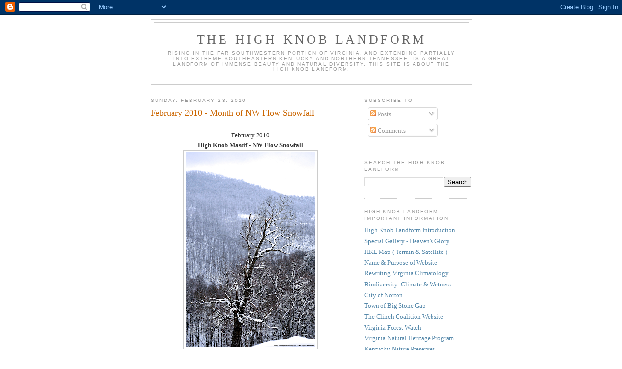

--- FILE ---
content_type: text/html; charset=UTF-8
request_url: https://www.highknoblandform.com/2010/02/february-2010-month-of-nw-flow-snowfall.html
body_size: 31742
content:
<!DOCTYPE html>
<html dir='ltr'>
<head>
<link href='https://www.blogger.com/static/v1/widgets/2944754296-widget_css_bundle.css' rel='stylesheet' type='text/css'/>
<meta content='text/html; charset=UTF-8' http-equiv='Content-Type'/>
<meta content='blogger' name='generator'/>
<link href='https://www.highknoblandform.com/favicon.ico' rel='icon' type='image/x-icon'/>
<link href='https://www.highknoblandform.com/2010/02/february-2010-month-of-nw-flow-snowfall.html' rel='canonical'/>
<link rel="alternate" type="application/atom+xml" title="The High Knob Landform - Atom" href="https://www.highknoblandform.com/feeds/posts/default" />
<link rel="alternate" type="application/rss+xml" title="The High Knob Landform - RSS" href="https://www.highknoblandform.com/feeds/posts/default?alt=rss" />
<link rel="service.post" type="application/atom+xml" title="The High Knob Landform - Atom" href="https://www.blogger.com/feeds/8331019608937368216/posts/default" />

<link rel="alternate" type="application/atom+xml" title="The High Knob Landform - Atom" href="https://www.highknoblandform.com/feeds/2441398016268906599/comments/default" />
<!--Can't find substitution for tag [blog.ieCssRetrofitLinks]-->
<link href='https://blogger.googleusercontent.com/img/b/R29vZ2xl/AVvXsEhGpHxb-ww357ZFLUJxajBqnltmfhqkwbSV3DbXQNdMdpzoi2PsVo78tHfyu2UkjCliL658YxwLh7Tpudz1Ul8YuUJAC2MwAZIIsWp8lGZ2pRMTKOSeFS6dvtkBoThQCMCAuIHk_t3MtZ4/s400/High+Knob+Massif+-+February+2010+NW+Flow+Snowfall+-+Roddy+Addington+PNG.png' rel='image_src'/>
<meta content='https://www.highknoblandform.com/2010/02/february-2010-month-of-nw-flow-snowfall.html' property='og:url'/>
<meta content='February 2010 - Month of NW Flow Snowfall' property='og:title'/>
<meta content='' property='og:description'/>
<meta content='https://blogger.googleusercontent.com/img/b/R29vZ2xl/AVvXsEhGpHxb-ww357ZFLUJxajBqnltmfhqkwbSV3DbXQNdMdpzoi2PsVo78tHfyu2UkjCliL658YxwLh7Tpudz1Ul8YuUJAC2MwAZIIsWp8lGZ2pRMTKOSeFS6dvtkBoThQCMCAuIHk_t3MtZ4/w1200-h630-p-k-no-nu/High+Knob+Massif+-+February+2010+NW+Flow+Snowfall+-+Roddy+Addington+PNG.png' property='og:image'/>
<title>The High Knob Landform: February 2010 - Month of NW Flow Snowfall</title>
<style id='page-skin-1' type='text/css'><!--
/*
-----------------------------------------------
Blogger Template Style
Name:     Minima
Date:     26 Feb 2004
Updated by: Blogger Team
----------------------------------------------- */
/* Use this with templates/template-twocol.html */
body {
background:#ffffff;
margin:0;
color:#333333;
font:x-small Georgia Serif;
font-size/* */:/**/small;
font-size: /**/small;
text-align: center;
}
a:link {
color:#5588aa;
text-decoration:none;
}
a:visited {
color:#999999;
text-decoration:none;
}
a:hover {
color:#cc6600;
text-decoration:underline;
}
a img {
border-width:0;
}
/* Header
-----------------------------------------------
*/
#header-wrapper {
width:660px;
margin:0 auto 10px;
border:1px solid #cccccc;
}
#header-inner {
background-position: center;
margin-left: auto;
margin-right: auto;
}
#header {
margin: 5px;
border: 1px solid #cccccc;
text-align: center;
color:#666666;
}
#header h1 {
margin:5px 5px 0;
padding:15px 20px .25em;
line-height:1.2em;
text-transform:uppercase;
letter-spacing:.2em;
font: normal normal 200% Georgia, Serif;
}
#header a {
color:#666666;
text-decoration:none;
}
#header a:hover {
color:#666666;
}
#header .description {
margin:0 5px 5px;
padding:0 20px 15px;
max-width:700px;
text-transform:uppercase;
letter-spacing:.2em;
line-height: 1.4em;
font: normal normal 78% 'Trebuchet MS', Trebuchet, Arial, Verdana, Sans-serif;
color: #999999;
}
#header img {
margin-left: auto;
margin-right: auto;
}
/* Outer-Wrapper
----------------------------------------------- */
#outer-wrapper {
width: 660px;
margin:0 auto;
padding:10px;
text-align:left;
font: normal normal 100% Georgia, Serif;
}
#main-wrapper {
width: 410px;
float: left;
word-wrap: break-word; /* fix for long text breaking sidebar float in IE */
overflow: hidden;     /* fix for long non-text content breaking IE sidebar float */
}
#sidebar-wrapper {
width: 220px;
float: right;
word-wrap: break-word; /* fix for long text breaking sidebar float in IE */
overflow: hidden;      /* fix for long non-text content breaking IE sidebar float */
}
/* Headings
----------------------------------------------- */
h2 {
margin:1.5em 0 .75em;
font:normal normal 78% 'Trebuchet MS',Trebuchet,Arial,Verdana,Sans-serif;
line-height: 1.4em;
text-transform:uppercase;
letter-spacing:.2em;
color:#999999;
}
/* Posts
-----------------------------------------------
*/
h2.date-header {
margin:1.5em 0 .5em;
}
.post {
margin:.5em 0 1.5em;
border-bottom:1px dotted #cccccc;
padding-bottom:1.5em;
}
.post h3 {
margin:.25em 0 0;
padding:0 0 4px;
font-size:140%;
font-weight:normal;
line-height:1.4em;
color:#cc6600;
}
.post h3 a, .post h3 a:visited, .post h3 strong {
display:block;
text-decoration:none;
color:#cc6600;
font-weight:normal;
}
.post h3 strong, .post h3 a:hover {
color:#333333;
}
.post-body {
margin:0 0 .75em;
line-height:1.6em;
}
.post-body blockquote {
line-height:1.3em;
}
.post-footer {
margin: .75em 0;
color:#999999;
text-transform:uppercase;
letter-spacing:.1em;
font: normal normal 78% 'Trebuchet MS', Trebuchet, Arial, Verdana, Sans-serif;
line-height: 1.4em;
}
.comment-link {
margin-left:.6em;
}
.post img, table.tr-caption-container {
padding:4px;
border:1px solid #cccccc;
}
.tr-caption-container img {
border: none;
padding: 0;
}
.post blockquote {
margin:1em 20px;
}
.post blockquote p {
margin:.75em 0;
}
/* Comments
----------------------------------------------- */
#comments h4 {
margin:1em 0;
font-weight: bold;
line-height: 1.4em;
text-transform:uppercase;
letter-spacing:.2em;
color: #999999;
}
#comments-block {
margin:1em 0 1.5em;
line-height:1.6em;
}
#comments-block .comment-author {
margin:.5em 0;
}
#comments-block .comment-body {
margin:.25em 0 0;
}
#comments-block .comment-footer {
margin:-.25em 0 2em;
line-height: 1.4em;
text-transform:uppercase;
letter-spacing:.1em;
}
#comments-block .comment-body p {
margin:0 0 .75em;
}
.deleted-comment {
font-style:italic;
color:gray;
}
#blog-pager-newer-link {
float: left;
}
#blog-pager-older-link {
float: right;
}
#blog-pager {
text-align: center;
}
.feed-links {
clear: both;
line-height: 2.5em;
}
/* Sidebar Content
----------------------------------------------- */
.sidebar {
color: #666666;
line-height: 1.5em;
}
.sidebar ul {
list-style:none;
margin:0 0 0;
padding:0 0 0;
}
.sidebar li {
margin:0;
padding-top:0;
padding-right:0;
padding-bottom:.25em;
padding-left:15px;
text-indent:-15px;
line-height:1.5em;
}
.sidebar .widget, .main .widget {
border-bottom:1px dotted #cccccc;
margin:0 0 1.5em;
padding:0 0 1.5em;
}
.main .Blog {
border-bottom-width: 0;
}
/* Profile
----------------------------------------------- */
.profile-img {
float: left;
margin-top: 0;
margin-right: 5px;
margin-bottom: 5px;
margin-left: 0;
padding: 4px;
border: 1px solid #cccccc;
}
.profile-data {
margin:0;
text-transform:uppercase;
letter-spacing:.1em;
font: normal normal 78% 'Trebuchet MS', Trebuchet, Arial, Verdana, Sans-serif;
color: #999999;
font-weight: bold;
line-height: 1.6em;
}
.profile-datablock {
margin:.5em 0 .5em;
}
.profile-textblock {
margin: 0.5em 0;
line-height: 1.6em;
}
.profile-link {
font: normal normal 78% 'Trebuchet MS', Trebuchet, Arial, Verdana, Sans-serif;
text-transform: uppercase;
letter-spacing: .1em;
}
/* Footer
----------------------------------------------- */
#footer {
width:660px;
clear:both;
margin:0 auto;
padding-top:15px;
line-height: 1.6em;
text-transform:uppercase;
letter-spacing:.1em;
text-align: center;
}

--></style>
<link href='https://www.blogger.com/dyn-css/authorization.css?targetBlogID=8331019608937368216&amp;zx=8fb2f962-47d8-451b-8560-eec143a7184d' media='none' onload='if(media!=&#39;all&#39;)media=&#39;all&#39;' rel='stylesheet'/><noscript><link href='https://www.blogger.com/dyn-css/authorization.css?targetBlogID=8331019608937368216&amp;zx=8fb2f962-47d8-451b-8560-eec143a7184d' rel='stylesheet'/></noscript>
<meta name='google-adsense-platform-account' content='ca-host-pub-1556223355139109'/>
<meta name='google-adsense-platform-domain' content='blogspot.com'/>

<!-- data-ad-client=ca-pub-3953815183097411 -->

</head>
<body>
<div class='navbar section' id='navbar'><div class='widget Navbar' data-version='1' id='Navbar1'><script type="text/javascript">
    function setAttributeOnload(object, attribute, val) {
      if(window.addEventListener) {
        window.addEventListener('load',
          function(){ object[attribute] = val; }, false);
      } else {
        window.attachEvent('onload', function(){ object[attribute] = val; });
      }
    }
  </script>
<div id="navbar-iframe-container"></div>
<script type="text/javascript" src="https://apis.google.com/js/platform.js"></script>
<script type="text/javascript">
      gapi.load("gapi.iframes:gapi.iframes.style.bubble", function() {
        if (gapi.iframes && gapi.iframes.getContext) {
          gapi.iframes.getContext().openChild({
              url: 'https://www.blogger.com/navbar/8331019608937368216?po\x3d2441398016268906599\x26origin\x3dhttps://www.highknoblandform.com',
              where: document.getElementById("navbar-iframe-container"),
              id: "navbar-iframe"
          });
        }
      });
    </script><script type="text/javascript">
(function() {
var script = document.createElement('script');
script.type = 'text/javascript';
script.src = '//pagead2.googlesyndication.com/pagead/js/google_top_exp.js';
var head = document.getElementsByTagName('head')[0];
if (head) {
head.appendChild(script);
}})();
</script>
</div></div>
<div id='outer-wrapper'><div id='wrap2'>
<!-- skip links for text browsers -->
<span id='skiplinks' style='display:none;'>
<a href='#main'>skip to main </a> |
      <a href='#sidebar'>skip to sidebar</a>
</span>
<div id='header-wrapper'>
<div class='header section' id='header'><div class='widget Header' data-version='1' id='Header1'>
<div id='header-inner'>
<div class='titlewrapper'>
<h1 class='title'>
<a href='https://www.highknoblandform.com/'>
The High Knob Landform
</a>
</h1>
</div>
<div class='descriptionwrapper'>
<p class='description'><span>Rising in the far southwestern portion of Virginia, and extending partially into extreme southeastern Kentucky and northern Tennessee, is a great landform of immense beauty and natural diversity.  This site is about The High Knob Landform.</span></p>
</div>
</div>
</div></div>
</div>
<div id='content-wrapper'>
<div id='crosscol-wrapper' style='text-align:center'>
<div class='crosscol no-items section' id='crosscol'></div>
</div>
<div id='main-wrapper'>
<div class='main section' id='main'><div class='widget Blog' data-version='1' id='Blog1'>
<div class='blog-posts hfeed'>

          <div class="date-outer">
        
<h2 class='date-header'><span>Sunday, February 28, 2010</span></h2>

          <div class="date-posts">
        
<div class='post-outer'>
<div class='post hentry uncustomized-post-template' itemprop='blogPost' itemscope='itemscope' itemtype='http://schema.org/BlogPosting'>
<meta content='https://blogger.googleusercontent.com/img/b/R29vZ2xl/AVvXsEhGpHxb-ww357ZFLUJxajBqnltmfhqkwbSV3DbXQNdMdpzoi2PsVo78tHfyu2UkjCliL658YxwLh7Tpudz1Ul8YuUJAC2MwAZIIsWp8lGZ2pRMTKOSeFS6dvtkBoThQCMCAuIHk_t3MtZ4/s400/High+Knob+Massif+-+February+2010+NW+Flow+Snowfall+-+Roddy+Addington+PNG.png' itemprop='image_url'/>
<meta content='8331019608937368216' itemprop='blogId'/>
<meta content='2441398016268906599' itemprop='postId'/>
<a name='2441398016268906599'></a>
<h3 class='post-title entry-title' itemprop='name'>
February 2010 - Month of NW Flow Snowfall
</h3>
<div class='post-header'>
<div class='post-header-line-1'></div>
</div>
<div class='post-body entry-content' id='post-body-2441398016268906599' itemprop='description articleBody'>
<div class="separator" style="clear: both; text-align: center;">
<br /></div>
<div class="separator" style="clear: both; text-align: center;">
February 2010</div>
<div class="separator" style="clear: both; text-align: center;">
<strong>High Knob Massif - NW Flow Snowfall</strong></div>
<div class="separator" style="clear: both; text-align: center;">
<a href="https://blogger.googleusercontent.com/img/b/R29vZ2xl/AVvXsEhGpHxb-ww357ZFLUJxajBqnltmfhqkwbSV3DbXQNdMdpzoi2PsVo78tHfyu2UkjCliL658YxwLh7Tpudz1Ul8YuUJAC2MwAZIIsWp8lGZ2pRMTKOSeFS6dvtkBoThQCMCAuIHk_t3MtZ4/s1600-h/High+Knob+Massif+-+February+2010+NW+Flow+Snowfall+-+Roddy+Addington+PNG.png" imageanchor="1" style="margin-left: 1em; margin-right: 1em;"><img border="0" height="400" kt="true" src="https://blogger.googleusercontent.com/img/b/R29vZ2xl/AVvXsEhGpHxb-ww357ZFLUJxajBqnltmfhqkwbSV3DbXQNdMdpzoi2PsVo78tHfyu2UkjCliL658YxwLh7Tpudz1Ul8YuUJAC2MwAZIIsWp8lGZ2pRMTKOSeFS6dvtkBoThQCMCAuIHk_t3MtZ4/s400/High+Knob+Massif+-+February+2010+NW+Flow+Snowfall+-+Roddy+Addington+PNG.png" width="267" /></a></div>
<div class="separator" style="clear: both; text-align: center;">
Photograph by Roddy Addington&nbsp;- &#169; All Rights Reserved. </div>
<div class="separator" style="clear: both; text-align: center;">
<br /></div>
<div class="separator" style="clear: both; text-align: center;">
<a href="http://www.highknoblandform.com/2009/09/high-knob-landform.html"><b>The High Knob Landform</b></a></div>
<div style="text-align: left;">
<br /></div>
<div style="text-align: left;">
<div style="text-align: center;">
<span style="font-size: large;"><strong>February 2010</strong> will be remembered as a month dominated by NW flow snowfall, with three major events being observed.</span></div>
</div>
<div style="text-align: left;">
<br /></div>
<div style="text-align: center;">
Elevation 3300 feet<br />
<strong>High Chaparral -&nbsp;Light Snow &amp; Capping Pilatus - Feb 23</strong></div>
<div class="separator" style="clear: both; text-align: center;">
<a href="https://blogger.googleusercontent.com/img/b/R29vZ2xl/AVvXsEj6-O2s_QAmvxsU-pZkC4l1NG3ejcndaTi1_7Y7Dz5Is5JZx2XjKdxMwg-bnaTtrE0wWulgXDY9CxWrOH7kA_ZrEUF8vSciCmEzVWFZzzp_eH9JZcrwxEhsRGFaXsJgpVhPI0PUeeNvrLM/s1600-h/022310+-+0810h+-+High+Chaparral+of+High+Knob+Massif+-+Darlene+Fields+PNG.png" imageanchor="1" style="margin-left: 1em; margin-right: 1em;"><img border="0" height="287" kt="true" src="https://blogger.googleusercontent.com/img/b/R29vZ2xl/AVvXsEj6-O2s_QAmvxsU-pZkC4l1NG3ejcndaTi1_7Y7Dz5Is5JZx2XjKdxMwg-bnaTtrE0wWulgXDY9CxWrOH7kA_ZrEUF8vSciCmEzVWFZzzp_eH9JZcrwxEhsRGFaXsJgpVhPI0PUeeNvrLM/s400/022310+-+0810h+-+High+Chaparral+of+High+Knob+Massif+-+Darlene+Fields+PNG.png" width="400" /></a></div>
<div style="text-align: center;">
Photograph by&nbsp;Darlene Fields&nbsp;- &#169; All Rights Reserved.</div>
<div style="text-align: left;">
<br /></div>
<div style="text-align: left;">
<div style="text-align: center;">
<span style="font-size: large;"><strong>This final event</strong> began as colder air returned into morning hours of February 23, with cloud bases lowering to obscure the High Knob highcountry within an icy, RIME generating fog.&nbsp; Darlene Fields also captured a few&nbsp;flakes falling upon&nbsp;her still snow covered driveway ( southern exposure ).</span>&nbsp;</div>
</div>
<div style="text-align: left;">
<br /></div>
<div style="text-align: center;">
February 24, 2010<br />
Remnant Massif of High Knob Landform<br />
<strong>RIME &amp; Light Snow - High Knob Massif</strong></div>
<div class="separator" style="clear: both; text-align: center;">
<a href="https://blogger.googleusercontent.com/img/b/R29vZ2xl/AVvXsEg3Ahr1lc9SFF356bfP2QrLjpQhL1S_RC8G09GolUUpKW1LZkQ6PGfomO3JF0T28Rf6M0qw_6lB_to9rqelM2gQCyY4AoISu2XAFA8nwlsFB5YhN38W2maptfUAvkuir0gA3nbfRS9m-dE/s1600-h/RIME+1+-+High+Knob+Massif+-+022410+-+Roddy+Addington+PNG.png" imageanchor="1" style="margin-left: 1em; margin-right: 1em;"><img border="0" height="266" kt="true" src="https://blogger.googleusercontent.com/img/b/R29vZ2xl/AVvXsEg3Ahr1lc9SFF356bfP2QrLjpQhL1S_RC8G09GolUUpKW1LZkQ6PGfomO3JF0T28Rf6M0qw_6lB_to9rqelM2gQCyY4AoISu2XAFA8nwlsFB5YhN38W2maptfUAvkuir0gA3nbfRS9m-dE/s400/RIME+1+-+High+Knob+Massif+-+022410+-+Roddy+Addington+PNG.png" width="400" /></a></div>
<div style="text-align: center;">
Photograph by Roddy Addington - &#169; All Rights Reserved. </div>
<br />
<div style="text-align: center;">
[ <strong>Snow depths</strong> of 10"-20"+ were still common across northern slopes and crestlines of the High Knob Massif, above 3000 feet, during February 24 ( with much less at lower elevations and in&nbsp;southern exposed locations )&nbsp;].</div>
<div style="text-align: center;">
<br /></div>
<div style="text-align: center;">
<span style="font-size: large;"><strong>A truly gorgeous RIME event</strong> unfolded itself before the camera lens of Roddy </span><span style="font-size: large;">Addington during afternoon </span><span style="font-size: large;">hours of February 24, as snow began to increase amid the highcountry in advance of an arctic cold front.</span></div>
<br />
<div style="text-align: center;">
Gorgeous RIME Setting<br />
<strong>Layered RIME &amp; Lichens - High Knob Massif</strong></div>
<div class="separator" style="clear: both; text-align: center;">
<a href="https://blogger.googleusercontent.com/img/b/R29vZ2xl/AVvXsEjIpdKD-FYkMhWhw2uq7z8iMdVDKhKU09Sub-J_ewB7Ts3aXM_lEdmx45Xb7f24uZ7cMVlkwJ3ydgRP137US6UIVRBXA7sEzvv312atwiGw7YtnowRSQahdGKDwYAXxlp_l6K9YQfzS2Us/s1600-h/RIME+14+-+High+Knob+Massif+-+022410+-+Roddy+Addington+PNG.png" imageanchor="1" style="margin-left: 1em; margin-right: 1em;"><img border="0" height="400" kt="true" src="https://blogger.googleusercontent.com/img/b/R29vZ2xl/AVvXsEjIpdKD-FYkMhWhw2uq7z8iMdVDKhKU09Sub-J_ewB7Ts3aXM_lEdmx45Xb7f24uZ7cMVlkwJ3ydgRP137US6UIVRBXA7sEzvv312atwiGw7YtnowRSQahdGKDwYAXxlp_l6K9YQfzS2Us/s400/RIME+14+-+High+Knob+Massif+-+022410+-+Roddy+Addington+PNG.png" width="266" /></a></div>
<div align="center">
Photograph by Roddy Addington - &#169; All Rights Reserved. </div>
<br />
<div style="text-align: center;">
<span style="font-size: large;"><strong>Layered rime on a tree heavily covered by lichens</strong>&nbsp;created an amazingly colorful winter scene&nbsp;in the snow laden&nbsp;highcountry.&nbsp;</span></div>
<div style="text-align: center;">
<br /></div>
<div style="text-align: center;">
[ <strong>Note wind directions</strong> in the above photograph were from left to right, with RIME growing INTO the wind. Since this event had only been ongoing for 24-30 hours, at the time of this photo, the <strong>rime possessed a very feathery nature</strong>&nbsp;<b>with new layers</b> beginning to elongate adjacent to the original deposition of cloud vapor ( being especially notable along the trunk sprout )].</div>
<br />
<div style="text-align: center;">
Jefferson National Forest<br />
<strong>RIME Feathers on Trees&nbsp;- High Knob Massif</strong></div>
<div class="separator" style="clear: both; text-align: center;">
<a href="https://blogger.googleusercontent.com/img/b/R29vZ2xl/AVvXsEgePvosSjda3-UHaJbcLvpNK3lHZ2DSdOxrOiymbEYZpUXWCk-LrwK4motasrN-KcQ5tDAZutxk4N3laIcMlMDIBGC_z6Rh_7Q8VCORvBsVgn6w1tY7XJ7O1j1FHnWy15vHIQduKMhVN4k/s1600-h/RIME+6+-+High+Knob+Massif+-+022410+-+Roddy+Addington+PNG+2.png" imageanchor="1" style="margin-left: 1em; margin-right: 1em;"><img border="0" height="400" kt="true" src="https://blogger.googleusercontent.com/img/b/R29vZ2xl/AVvXsEgePvosSjda3-UHaJbcLvpNK3lHZ2DSdOxrOiymbEYZpUXWCk-LrwK4motasrN-KcQ5tDAZutxk4N3laIcMlMDIBGC_z6Rh_7Q8VCORvBsVgn6w1tY7XJ7O1j1FHnWy15vHIQduKMhVN4k/s400/RIME+6+-+High+Knob+Massif+-+022410+-+Roddy+Addington+PNG+2.png" width="266" /></a></div>
<div style="text-align: center;">
Photograph by Roddy Addington - &#169; All Rights Reserved. </div>
<br />
<div style="text-align: center;">
<span style="font-size: large;"><strong>Like feathers</strong> plucked from a chicken, rime formed on tree trunks to create&nbsp;unusual&nbsp;designs.</span></div>
<br />
<div style="text-align: center;">
<span class="Apple-style-span" style="font-size: x-large;"><strong>Feathered Trees!</strong>&nbsp;</span></div>
<br />
<div align="center">
<strong>Feathery Layers of Rime -&nbsp;Windward Side&nbsp;of Branches</strong></div>
<div class="separator" style="clear: both; text-align: center;">
<a href="https://blogger.googleusercontent.com/img/b/R29vZ2xl/AVvXsEiJx37bg4UdNFJ3QydwWCERzVEfMvpSbgADvaHokj5tpKtQvKxr7QfKpehyphenhyphenr7cpFUP7kND4BotDLI62QMl4orx6XmK3YlwhzP4O9F-vyht04GlNb6c7slmGiPw69vmoy3shUNYx3IjWRUU/s1600-h/RIME+3+-+High+Knob+Massif+-+022410+-+Roddy+Addington+PNG.png" imageanchor="1" style="margin-left: 1em; margin-right: 1em;"><img border="0" height="267" kt="true" src="https://blogger.googleusercontent.com/img/b/R29vZ2xl/AVvXsEiJx37bg4UdNFJ3QydwWCERzVEfMvpSbgADvaHokj5tpKtQvKxr7QfKpehyphenhyphenr7cpFUP7kND4BotDLI62QMl4orx6XmK3YlwhzP4O9F-vyht04GlNb6c7slmGiPw69vmoy3shUNYx3IjWRUU/s400/RIME+3+-+High+Knob+Massif+-+022410+-+Roddy+Addington+PNG.png" width="400" /></a></div>
<div align="center">
Photograph by Roddy Addington - &#169; All Rights Reserved. </div>
<br />
<div style="text-align: center;">
<span style="font-size: large;"><strong>The feathery nature</strong> <strong>of rime layers</strong>, formed on&nbsp;the <strong>windward&nbsp;</strong>side of tree branches, is very evident upon closer inspection ( with leeward or downwind sides remaining distinctly bare ).</span></div>
<div align="center">
<br />
February 24, 2010<br />
<strong>Opposite Viewpoint - Layered Rime</strong></div>
<div class="separator" style="clear: both; text-align: center;">
<a href="https://blogger.googleusercontent.com/img/b/R29vZ2xl/AVvXsEjgF6vOsvp7vTvSga47oHSbhS1EhCGw0uadWzeIFMX5hW-brDBBEkLop-Qr35SatLmwtVnB9mfsi7wqdtTpO4omLvNdwcmYmY0phDpU0WNCtHI2aIBgI5kU5brcXgYUJpK2XJmdMCMKv80/s1600-h/RIME+4+-+High+Knob+Massif+-+022410+-+Roddy+Addington+PNG.png" imageanchor="1" style="margin-left: 1em; margin-right: 1em;"><img border="0" height="391" kt="true" src="https://blogger.googleusercontent.com/img/b/R29vZ2xl/AVvXsEjgF6vOsvp7vTvSga47oHSbhS1EhCGw0uadWzeIFMX5hW-brDBBEkLop-Qr35SatLmwtVnB9mfsi7wqdtTpO4omLvNdwcmYmY0phDpU0WNCtHI2aIBgI5kU5brcXgYUJpK2XJmdMCMKv80/s400/RIME+4+-+High+Knob+Massif+-+022410+-+Roddy+Addington+PNG.png" width="400" /></a></div>
<div align="center">
Photograph by Roddy Addington - &#169; All Rights Reserved. </div>
<br />
<div style="text-align: center;">
<span style="font-size: large;"><strong>Of special interest</strong> in the above photograph are points of contact of the rime on the tree branches.</span></div>
<br />
<div align="center">
<strong>Layered Riming On Hardened Weed</strong></div>
<div class="separator" style="clear: both; text-align: center;">
<a href="https://blogger.googleusercontent.com/img/b/R29vZ2xl/AVvXsEi5JDdEkvcgN5c6ezQsX1t7IJtB8KV_TibmBvdRAozLUvStEwtrgWDL0cDCD2Xl830dfZTY2vuklnALW9PWUlqW4Av1uU7EMyadw6IFdAZpSrtVaU5PA7L0bbFzXC8_2hMg-hsAAVlBONc/s1600-h/RIME+13+-+High+Knob+Massif+-+022410+-+Roddy+Addington+PNG.png" imageanchor="1" style="margin-left: 1em; margin-right: 1em;"><img border="0" height="400" kt="true" src="https://blogger.googleusercontent.com/img/b/R29vZ2xl/AVvXsEi5JDdEkvcgN5c6ezQsX1t7IJtB8KV_TibmBvdRAozLUvStEwtrgWDL0cDCD2Xl830dfZTY2vuklnALW9PWUlqW4Av1uU7EMyadw6IFdAZpSrtVaU5PA7L0bbFzXC8_2hMg-hsAAVlBONc/s400/RIME+13+-+High+Knob+Massif+-+022410+-+Roddy+Addington+PNG.png" width="372" /></a></div>
<div align="center">
Photograph by Roddy Addington - &#169; All Rights Reserved. </div>
<br />
<div style="text-align: center;">
[ <strong>Riming during this event</strong>, amid light winds relative to those most often observed with High Knob Massif episodes, resulted in&nbsp;creation of a&nbsp;"softer" rime that was more feather-like outward from rather tenacious points of initial contact deposition&nbsp;( the actual contact zone being marked by&nbsp;a<b> bluish halo </b>adjacent to&nbsp;branches in the previous photograph ) ].</div>
<br />
<div align="center">
High Knob Massif on February 24, 2010<br />
<strong>Caution - EYE ALERT - Amazing RIME Pattern</strong></div>
<div class="separator" style="clear: both; text-align: center;">
<a href="https://blogger.googleusercontent.com/img/b/R29vZ2xl/AVvXsEh_q2UoW9zITD9f-HZrGJwx6Dka7CcVQysBjnjG6eKPIvsNfq2WItY8hmn4Z9tac1R67Qr89dNaeyvCdYZ9Bds5vB2pJpLv8K-S6jXwPsBlWCao1y7kxGV1DFZ7pWXgnunrY1cFTIUgzMo/s1600-h/RIME+16+-+High+Knob+Massif+-+022410+-+Roddy+Addington+PNG.png" imageanchor="1" style="margin-left: 1em; margin-right: 1em;"><img border="0" height="266" kt="true" src="https://blogger.googleusercontent.com/img/b/R29vZ2xl/AVvXsEh_q2UoW9zITD9f-HZrGJwx6Dka7CcVQysBjnjG6eKPIvsNfq2WItY8hmn4Z9tac1R67Qr89dNaeyvCdYZ9Bds5vB2pJpLv8K-S6jXwPsBlWCao1y7kxGV1DFZ7pWXgnunrY1cFTIUgzMo/s400/RIME+16+-+High+Knob+Massif+-+022410+-+Roddy+Addington+PNG.png" width="400" /></a></div>
<div style="text-align: center;">
Photograph by Roddy Addington - &#169; All Rights Reserved. </div>
<br />
<div style="text-align: center;">
<span style="font-size: large;"><strong>Rime is essentially frozen clouds of water</strong> <strong>that have been extracted from the air</strong> ( the greatest extraction occurring via trees ).</span></div>
<div style="text-align: center;">
<br /></div>
<div style="text-align: center;">
<span style="font-size: large;">Most often this occurs via <strong>trees and vegetation</strong> on High Knob, but it can occur on other upright objects like this chain-link fence!</span></div>
<div style="text-align: center;">
<br /></div>
<div style="text-align: center;">
[ <strong>Reference the following sections</strong> of my website to learn more about RIME and it's importance to the annual water budget of the sprawling High Knob Massif:</div>
<br />
Main Rime Section<br />
<a href="http://www.highknoblandform.com/2009/10/high-knob-massif-dazzles-in-first.html">http://www.highknoblandform.com/2009/10/high-knob-massif-dazzles-in-first.html</a><br />
<br />
Rime &amp; Hoar Frost<br />
<a href="http://www.highknoblandform.com/2009/12/early-december-winter-wonderland.html">http://www.highknoblandform.com/2009/12/early-december-winter-wonderland.html</a><br />
<br />
Gorgeous Rime Landscape Photographs<br />
<a href="http://www.highknoblandform.com/2010/02/majesty-of-endless-winter-in-hkl.html">http://www.highknoblandform.com/2010/02/majesty-of-endless-winter-in-hkl.html</a><br />
<br />
More Gorgeous RIME Landscapes<br />
<a href="http://www.highknoblandform.com/2010/03/march-2010-intro-big-show-part-one.html">http://www.highknoblandform.com/2010/03/march-2010-intro-big-show-part-one.html</a><br />
<br />
Example of "Hard" Rime in High Winds<br />
<a href="http://www.highknoblandform.com/2010/01/belated-christmas-present-winter-beauty.html">http://www.highknoblandform.com/2010/01/belated-christmas-present-winter-beauty.html</a>&nbsp; ].<br />
<br />
<div style="text-align: center;">
High Knob Massif<br />
<strong>Rime Coated Vine - February 24, 2010</strong></div>
<div class="separator" style="clear: both; text-align: center;">
<a href="https://blogger.googleusercontent.com/img/b/R29vZ2xl/AVvXsEhrh6yCj3Wd6VrE1l2I_V_ArMjiRSeSOzID2YeHuoMuuJd_MJlNKo5_Jkp7Lka0MY5Qu7yl5WaS-6FnmhkEvQ344-bYZtb85AdXvfC03bUzQJeCkpW_P-qX9ziA94-rJ7mw4az1ei3vBsY/s1600-h/RIME+7+-+High+Knob+Massif+-+022410+-+Roddy+Addington+PNG.png" imageanchor="1" style="margin-left: 1em; margin-right: 1em;"><img border="0" height="400" kt="true" src="https://blogger.googleusercontent.com/img/b/R29vZ2xl/AVvXsEhrh6yCj3Wd6VrE1l2I_V_ArMjiRSeSOzID2YeHuoMuuJd_MJlNKo5_Jkp7Lka0MY5Qu7yl5WaS-6FnmhkEvQ344-bYZtb85AdXvfC03bUzQJeCkpW_P-qX9ziA94-rJ7mw4az1ei3vBsY/s400/RIME+7+-+High+Knob+Massif+-+022410+-+Roddy+Addington+PNG.png" width="320" /></a></div>
<div style="text-align: center;">
Photograph by Roddy Addington - &#169; All Rights Reserved.</div>
<div style="text-align: left;">
<br /></div>
<div style="text-align: left;">
<div style="text-align: center;">
<span style="font-size: large;"><strong>Although large trees</strong> <strong>collect the most rime</strong>, due to their big surface areas, it will coat any above ground object ( even you ) if it stands amid sub-freezing cloud vapor long enough ( covering&nbsp;</span><span style="font-size: large;">them, as illustrated,&nbsp;with absolute precision along their windward sides ).</span></div>
</div>
<div style="text-align: left;">
<div style="text-align: center;">
<br /></div>
<div style="text-align: center;">
[ <strong>The above making RIME a major secondary moisture source</strong> to the annual water budget of the High Knob Massif ].&nbsp;</div>
</div>
<br />
<div align="center">
February 24, 2010<br />
<strong>Shape Does Not Matter - RIME Conforms</strong></div>
<div class="separator" style="clear: both; text-align: center;">
<a href="https://blogger.googleusercontent.com/img/b/R29vZ2xl/AVvXsEgkHUFHntzlv34mqdkk607x0UVGchAqTmDoAdLZFnFQjSUW93bffv609ziNYyjyzGCwn8GA4_VEeaLOlOKKue5jawuLMNZ4LQVJcpZvfmAgNCfRC1yBcDgncf1WYOb_qHjWrdqlnD4IH3c/s1600-h/RIME+15+-+High+Knob+Massif+-+022410+-+Roddy+Addington+PNG.png" imageanchor="1" style="margin-left: 1em; margin-right: 1em;"><img border="0" height="267" kt="true" src="https://blogger.googleusercontent.com/img/b/R29vZ2xl/AVvXsEgkHUFHntzlv34mqdkk607x0UVGchAqTmDoAdLZFnFQjSUW93bffv609ziNYyjyzGCwn8GA4_VEeaLOlOKKue5jawuLMNZ4LQVJcpZvfmAgNCfRC1yBcDgncf1WYOb_qHjWrdqlnD4IH3c/s400/RIME+15+-+High+Knob+Massif+-+022410+-+Roddy+Addington+PNG.png" width="400" /></a></div>
<div align="center">
Photograph by Roddy Addington - &#169; All Rights Reserved.</div>
<br />
<div style="text-align: center;">
<span style="font-size: large;"><strong>RIME is truly magical</strong> in that shapes simply&nbsp;do not matter, it will conform and swirl itself&nbsp;into any possible&nbsp;configuration to often generate designs in nature which are unbelievable&nbsp;( <strong>it is, after all, a product of very tiny&nbsp;water vapor droplets</strong>&nbsp;).</span></div>
<br />
<div align="center">
High Knob Massif<br />
<strong>Northern Red Oak</strong>&nbsp;( <em>Quercus rubra var. borealis</em> )&nbsp;</div>
<div align="center">
<a href="https://blogger.googleusercontent.com/img/b/R29vZ2xl/AVvXsEjPIwjjh-TpDKxkZD1mQJZD7wejekhfSiCls-ukU9tA-d6bVp32I0JWrnSI2ofH03N6y-fwWeXj6n5eTTqBlJcgdBmXzLKRbLm72sGczbZBF_N6olOivePp42Qa6d6JXvgzrJXjUddmie4/s1600-h/RIME+8+-+High+Knob+Massif+-+022410+-+Roddy+Addington+PNG.png" imageanchor="1" style="margin-left: 1em; margin-right: 1em;"><img border="0" height="320" kt="true" src="https://blogger.googleusercontent.com/img/b/R29vZ2xl/AVvXsEjPIwjjh-TpDKxkZD1mQJZD7wejekhfSiCls-ukU9tA-d6bVp32I0JWrnSI2ofH03N6y-fwWeXj6n5eTTqBlJcgdBmXzLKRbLm72sGczbZBF_N6olOivePp42Qa6d6JXvgzrJXjUddmie4/s400/RIME+8+-+High+Knob+Massif+-+022410+-+Roddy+Addington+PNG.png" width="400" /></a></div>
<div style="text-align: center;">
Photograph by Roddy Addington - &#169; All Rights Reserved.</div>
<br />
<div style="text-align: center;">
<span style="font-size: large;"><strong>After a winter like 2009-10</strong> it is hard enough to believe that a few Northern Red Oak leaves could hang on trees&nbsp;amid the highcountry, let alone that they would be sporting rime swirls like Roddy first illustrated way back in October 2009 ( having endured so </span><span style="font-size: large;">many brutal, </span><span style="font-size: large;">winter storms )!</span></div>
<br />
<div align="center">
February 24, 2010<br />
<strong>TOUGH Leaves - High Knob Massif&nbsp;</strong></div>
<div class="separator" style="clear: both; text-align: center;">
<a href="https://blogger.googleusercontent.com/img/b/R29vZ2xl/AVvXsEgfW6gP-275yZl7CJf4H-wzCrPk7myR8dll-9HmOx2sKrkm4YfE-l2Ntw2j7AUo9F1xgQ4MQNb8on-P4AjY9uvCLoJ10IBzRw_UpDxCWgen24HZRnLMw-_AyvWha-vNOtGBKs8_Nhu_zek/s1600-h/RIME+9+-+High+Knob+Massif+-+022410+-+Roddy+Addington+PNG.png" imageanchor="1" style="margin-left: 1em; margin-right: 1em;"><img border="0" height="320" kt="true" src="https://blogger.googleusercontent.com/img/b/R29vZ2xl/AVvXsEgfW6gP-275yZl7CJf4H-wzCrPk7myR8dll-9HmOx2sKrkm4YfE-l2Ntw2j7AUo9F1xgQ4MQNb8on-P4AjY9uvCLoJ10IBzRw_UpDxCWgen24HZRnLMw-_AyvWha-vNOtGBKs8_Nhu_zek/s400/RIME+9+-+High+Knob+Massif+-+022410+-+Roddy+Addington+PNG.png" width="400" /></a></div>
<div align="center">
Photograph by Roddy Addington - &#169; All Rights Reserved.</div>
<br />
<div style="text-align: center;">
<span style="font-size: large;"><strong>How could a "Mini-Me" leaf piece</strong>, dangling below, survive to even sport RIME too?</span></div>
<br />
<div style="text-align: center;">
<strong>Even A "Mini-Me" Leaf Swirl</strong></div>
<div class="separator" style="clear: both; text-align: center;">
<a href="https://blogger.googleusercontent.com/img/b/R29vZ2xl/AVvXsEhYpPG-EJZevrQzvPcNdDFnpeC-G-gEbABTlw3snOLO2jxDKHXkRvyh4PlnOI_wKFWpLbnjZi31JH7oPZV8m2Bo_edna8dFtX9jtUUsf_ql_2YdGHyo0WM7kj1vJ49O-80Xtshcm7oaQCw/s1600-h/RIME+12+-+High+Knob+Massif+-+022410+-+Roddy+Addington+PNG.png" imageanchor="1" style="margin-left: 1em; margin-right: 1em;"><img border="0" height="395" kt="true" src="https://blogger.googleusercontent.com/img/b/R29vZ2xl/AVvXsEhYpPG-EJZevrQzvPcNdDFnpeC-G-gEbABTlw3snOLO2jxDKHXkRvyh4PlnOI_wKFWpLbnjZi31JH7oPZV8m2Bo_edna8dFtX9jtUUsf_ql_2YdGHyo0WM7kj1vJ49O-80Xtshcm7oaQCw/s400/RIME+12+-+High+Knob+Massif+-+022410+-+Roddy+Addington+PNG.png" width="400" /></a></div>
<div style="text-align: center;">
Photograph by Roddy Addington - &#169; All Rights Reserved.</div>
<br />
<div style="text-align: center;">
[<strong> The NW flow events</strong> of February 9-11 and February 15-18 both generated a bounty of riming across upper elevations within the great&nbsp;High Knob Massif, and along higher mountain&nbsp;rims of its extended landform ( <strong>such as&nbsp;the backbone of&nbsp;magnificent Cumberland Gap National Historical Park</strong> )&nbsp;].</div>
<div style="text-align: center;">
<br /></div>
<div style="text-align: center;">
<span style="font-size: large;"><strong>This final NW flow event</strong> of February has been the most strange locally, with a push of upslope snow showers and squalls during February 24-25, following highcountry riming, on the fringe of a large New England Nor'easter.</span></div>
<div style="text-align: center;">
<br /></div>
<div style="text-align: center;">
[&nbsp;<strong>Much of the&nbsp;event</strong> <strong>actually being driven</strong> <strong>by spokes of </strong>energy rotating around the far away Nor'easter, instead of cold air advection and Great Lake moisture on pure NW upslope&nbsp;flow into the southern Appalachians ( thus, <strong>there were several atypical breaks</strong> during the course of this prolonged episode )&nbsp;].</div>
<br />
<div style="text-align: center;">
February 25, 2010<br />
<strong>NW Flow Snow Showers &amp; Squalls - Long Ridge</strong></div>
<div align="center" class="separator" style="clear: both; text-align: center;">
<a href="https://blogger.googleusercontent.com/img/b/R29vZ2xl/AVvXsEgVUve3SBjJDAn6wEtBlDOgnd751hmIlEeqrmUZ45cYxeSHx-IqIXibYie21WLj_j4rLZvNeaChKbzd_U3Ntp59WLxOdxVmthA0uJYkLnVcsMp2nVbXUd_oGpvgxwek-2MyfiFzkxYeuv0/s1600-h/NW+Flow+Snow+-+Long+Ridge+of+TVD+-+022510+PM+-+Wayne+Riner+PNG.png" imageanchor="1" style="margin-left: 1em; margin-right: 1em;"><img border="0" height="300" kt="true" src="https://blogger.googleusercontent.com/img/b/R29vZ2xl/AVvXsEgVUve3SBjJDAn6wEtBlDOgnd751hmIlEeqrmUZ45cYxeSHx-IqIXibYie21WLj_j4rLZvNeaChKbzd_U3Ntp59WLxOdxVmthA0uJYkLnVcsMp2nVbXUd_oGpvgxwek-2MyfiFzkxYeuv0/s400/NW+Flow+Snow+-+Long+Ridge+of+TVD+-+022510+PM+-+Wayne+Riner+PNG.png" width="400" /></a></div>
<div align="center">
Photograph by&nbsp;Wayne Riner&nbsp;- &#169; All Rights Reserved.</div>
<br />
<div style="text-align: center;">
<span style="font-size: large;"><strong>Increasing winds</strong> <strong>caused drifting </strong>to develop across the highlands, as Wayne &amp; Genevie Riner reported that snowfall came in waves during the day ( upslope snow showers &amp; squalls forming and reforming in typical NW flow fashion&nbsp;).</span></div>
<div align="center">
<br />
February 25, 2010<br />
<strong>Drifts on Long Ridge of the Tennessee Valley Divide</strong></div>
<div class="separator" style="clear: both; text-align: center;">
<a href="https://blogger.googleusercontent.com/img/b/R29vZ2xl/AVvXsEicTr25rRlT6w1jHEcjPqFBJ1VP9DkkJqEqs-daFzQ6we0o3_wCeof3rY-zKHCZ7wz-ud60WdiLJFAcvFzQn3t_0_gbAxwBgRcNO_jjM4kC89qnx6-hZt8ddHV6nFz2Xkq3EsrDAcsvMp8/s1600-h/NW+Flow+Snow+and+Drifts+-+Long+Ridge+of+TVD+-+022510+PM+-+Wayne+Riner+PNG.png" imageanchor="1" style="margin-left: 1em; margin-right: 1em;"><img border="0" height="238" kt="true" src="https://blogger.googleusercontent.com/img/b/R29vZ2xl/AVvXsEicTr25rRlT6w1jHEcjPqFBJ1VP9DkkJqEqs-daFzQ6we0o3_wCeof3rY-zKHCZ7wz-ud60WdiLJFAcvFzQn3t_0_gbAxwBgRcNO_jjM4kC89qnx6-hZt8ddHV6nFz2Xkq3EsrDAcsvMp8/s400/NW+Flow+Snow+and+Drifts+-+Long+Ridge+of+TVD+-+022510+PM+-+Wayne+Riner+PNG.png" width="400" /></a></div>
<div style="text-align: center;">
&nbsp;Photograph by Wayne Riner - &#169; All Rights Reserved.</div>
<br />
<div style="text-align: center;">
<span style="font-size: large;"><strong>A total of 5.2" of snowfall</strong> were measured on Long Ridge into morning hours of February 26, with gusty winds&nbsp;creating variable ground depths.</span></div>
<div align="center">
<br />
<strong>Gusty Winds &amp; Snow Showers - Long Ridge - Feb 25 PM</strong></div>
<div class="separator" style="clear: both; text-align: center;">
<a href="https://blogger.googleusercontent.com/img/b/R29vZ2xl/AVvXsEjq_h2apzqrKOQ3CXeoE8fDxM_vanjT1jbgHMn5QmR0HOO5Rogv67Uo96DJI_KuzgK0B0vGbjsmBnWlLS4gVnd4TCc5Nl7oU4vssMcqXEIPQSUkV4yrL7hGc7YyEm9YE0LlNuYv7ci6iBI/s1600-h/NW+Flow+Snow+2+-+Long+Ridge+of+TVD+-+022510+PM+-+Wayne+Riner+PNG.png" imageanchor="1" style="margin-left: 1em; margin-right: 1em;"><img border="0" height="300" kt="true" src="https://blogger.googleusercontent.com/img/b/R29vZ2xl/AVvXsEjq_h2apzqrKOQ3CXeoE8fDxM_vanjT1jbgHMn5QmR0HOO5Rogv67Uo96DJI_KuzgK0B0vGbjsmBnWlLS4gVnd4TCc5Nl7oU4vssMcqXEIPQSUkV4yrL7hGc7YyEm9YE0LlNuYv7ci6iBI/s400/NW+Flow+Snow+2+-+Long+Ridge+of+TVD+-+022510+PM+-+Wayne+Riner+PNG.png" width="400" /></a></div>
<div style="text-align: center;">
Photograph by Wayne Riner - &#169; All Rights Reserved.</div>
<br />
<div style="text-align: center;">
<span style="font-size: large;"><strong>Darlene Fields</strong> measured 8.0" of new snow in High Chaparral of the High Knob highcountry into morning hours of February 26, </span><span style="font-size: large;">with </span><span style="font-size: large;">locally 10-12" of new falling amid&nbsp;highest elevations </span><span style="font-size: large;">from the massif into adjacent&nbsp;Big Black Mountain.&nbsp;</span></div>
<br />
<div align="center">
February 26, 2010<br />
<strong>Glorious Sunrise Above High Knob Massif</strong></div>
<div class="separator" style="clear: both; text-align: center;">
<a href="https://blogger.googleusercontent.com/img/b/R29vZ2xl/AVvXsEirwEW5U9iORMAZDYOAtUKw-ZDqUWx5Th8QFISVHcVUhtjkHwpDiEVB7pHQvFt9wgrMUW9pljxnLoQ5HCyIejPV20EluQwF0pk6stVc77fIXQZ8KW_SSs4ZztMPUaB7Cx0FyI9c3ZQDSIk/s1600-h/High+Knob+Massif+-+Glorious+Sunrise+-+022610+-+Roddy+Addington+PNG.png" imageanchor="1" style="margin-left: 1em; margin-right: 1em;"><img border="0" height="266" kt="true" src="https://blogger.googleusercontent.com/img/b/R29vZ2xl/AVvXsEirwEW5U9iORMAZDYOAtUKw-ZDqUWx5Th8QFISVHcVUhtjkHwpDiEVB7pHQvFt9wgrMUW9pljxnLoQ5HCyIejPV20EluQwF0pk6stVc77fIXQZ8KW_SSs4ZztMPUaB7Cx0FyI9c3ZQDSIk/s400/High+Knob+Massif+-+Glorious+Sunrise+-+022610+-+Roddy+Addington+PNG.png" width="400" /></a></div>
<div style="text-align: center;">
Photograph by Roddy Addington - &#169; All Rights Reserved.</div>
<br />
<div style="text-align: center;">
<span style="font-size: large;"><strong>A break in the NW upslope event </strong>was then announced in </span><span style="font-size: large;">glorious fashion by a magnificent sunrise over the High Knob peak ( the first of several atypical breaks during this event ).</span></div>
<div style="text-align: center;">
<br /></div>
<div style="text-align: center;">
[ <strong>The edge of the actual peak of High Knob is just barely visible through</strong> <strong>Rocky Hollow Gap in the above photo</strong><br />
( look&nbsp;at gap in high crestline ).</div>
<div style="text-align: center;">
<br /></div>
<div style="text-align: center;">
The peak of High Knob stands 402 vertical feet above the&nbsp;highest portion visible of<b> Grindstone Ridge Dome</b> ( 3821 feet ) which, according to my friend Addison Stallard, was once known as the Rich Butte ( also visible in this beautiful photograph below )&nbsp;].</div>
<br />
<div style="text-align: center;">
PM of February 26, 2010<br />
Gorgeous Grindstone Ridge Dome<br />
<strong>High Knob Massif Above Powell Valley</strong></div>
<div class="separator" style="clear: both; text-align: center;">
<a href="https://blogger.googleusercontent.com/img/b/R29vZ2xl/AVvXsEhAbXaB1UV0oCW3s3PBojyRVhYdlI9x2Uz8BvF4g8mWxzt9Yampx52PovmdJXU1qDSgcKe9UsNX6QEdMpuVCJvBNm8douQpi7Bp3ZlsacuGEu7KjpmDmuDKtT4P4uOmSBSQV0ruvVJN-b8/s1600-h/High+Knob+Massif+Contrast+-+022610+PM+-+Roddy+Addington+PNG.png" imageanchor="1" style="margin-left: 1em; margin-right: 1em;"><img border="0" height="205" kt="true" src="https://blogger.googleusercontent.com/img/b/R29vZ2xl/AVvXsEhAbXaB1UV0oCW3s3PBojyRVhYdlI9x2Uz8BvF4g8mWxzt9Yampx52PovmdJXU1qDSgcKe9UsNX6QEdMpuVCJvBNm8douQpi7Bp3ZlsacuGEu7KjpmDmuDKtT4P4uOmSBSQV0ruvVJN-b8/s400/High+Knob+Massif+Contrast+-+022610+PM+-+Roddy+Addington+PNG.png" width="400" /></a></div>
<div style="text-align: center;">
Photograph by Roddy Addington - &#169; All Rights Reserved.<br />
<br />
<a href="http://www.rodaddingtonphotos.com/">Rod Addington Photography</a></div>
<br />
<div style="text-align: center;">
<span style="font-size: large;"><strong>A striking contrast</strong> was created into afternoon hours of February 26, as clouds cast dark shadows upon the highcountry above Powell Valley.&nbsp; Deep snow, along and above dramatic lines of calcareous cliffs, blue skies, and&nbsp;golden brown Valley fields added to </span><span style="font-size: large;">this </span><span style="font-size: large;">spectacular setting!</span></div>
<div style="text-align: center;">
<br /></div>
<div style="text-align: center;">
[ <strong>The sprawling expanse</strong> <strong>of the High Knob highcountry</strong>, including the peaks of High Knob, Eagle Knob, Little Mountain Knob, Camp Rock, and numerous others, are not visible in such a view to hide the fact that a great massif spreads outward for miles beyond&nbsp;the Valley floor!&nbsp;].</div>
<br />
<br />
<div style="text-align: center;">
<strong><span style="font-size: x-large;">Lee County Excursion</span></strong></div>
<br />
<div style="text-align: center;">
<span style="font-size: large;">During this break an excursion into Lee County, Va., will be a nice way to spend our time ( look for a complete recap of February and snowfall event </span><span style="font-size: large;">tallies&nbsp;at the end of this update&nbsp;).</span></div>
<br />
<div style="text-align: center;">
<strong>Williams Mill - Lee County of HKL - February 2010</strong></div>
<div class="separator" style="clear: both; text-align: center;">
<a href="https://blogger.googleusercontent.com/img/b/R29vZ2xl/AVvXsEhqRXjd-7ISHB9ANqTmiBufS6F0Xeno4EKWca36QQCkNK74bmC6IhKO9tlMVLY2p2tBZGuMPnpdknC66liclxYvzA4LtSskcPoB9SmU6A9vKxIkNIBaIZym9WYZaal8W-wXN6pW94Vra_o/s1600-h/Williams+Mill+-+Lee+County+-+Feb+2010+-+Harold+Jerrell+PNG.png" imageanchor="1" style="margin-left: 1em; margin-right: 1em;"><img border="0" height="267" kt="true" src="https://blogger.googleusercontent.com/img/b/R29vZ2xl/AVvXsEhqRXjd-7ISHB9ANqTmiBufS6F0Xeno4EKWca36QQCkNK74bmC6IhKO9tlMVLY2p2tBZGuMPnpdknC66liclxYvzA4LtSskcPoB9SmU6A9vKxIkNIBaIZym9WYZaal8W-wXN6pW94Vra_o/s400/Williams+Mill+-+Lee+County+-+Feb+2010+-+Harold+Jerrell+PNG.png" width="400" /></a></div>
<div style="text-align: center;">
Photograph by Harold Jerrell&nbsp;- &#169; All Rights Reserved.</div>
<br />
<div style="text-align: center;">
<span style="font-size: large;"><strong>Although receiving only a fraction</strong> of the snowfall of the High Knob highcountry during February, as will be later highlighted by some impressive numbers, the grand&nbsp;HKL landscape southwest of its remnant massif in Lee County, Va.,&nbsp;is always beautiful.</span></div>
<br />
<div style="text-align: center;">
<strong>Williams Mill&nbsp;&amp; Pond - Lee County</strong></div>
<div style="text-align: center;">
</div>
<div class="separator" style="clear: both; text-align: center;">
<a href="https://blogger.googleusercontent.com/img/b/R29vZ2xl/AVvXsEgooGbUEdETUaM1JFibC_QjthHNN_OnCcGeChmPENjahMWCqUABm905OgF3nwS7x6vY0lzSEBA22-wKZXE_7VrEHZn1VQ3WcjOvGqNFnts0fgXbZFxf0WBb1rSKf70JHgqZ4HY9g5-4hyphenhyphenY/s1600-h/Williams+Mill+and+Pond+-+Lee+County+-+Feb+2010+-+Harold+Jerrell+PNG.png" imageanchor="1" style="margin-left: 1em; margin-right: 1em;"><img border="0" height="266" kt="true" src="https://blogger.googleusercontent.com/img/b/R29vZ2xl/AVvXsEgooGbUEdETUaM1JFibC_QjthHNN_OnCcGeChmPENjahMWCqUABm905OgF3nwS7x6vY0lzSEBA22-wKZXE_7VrEHZn1VQ3WcjOvGqNFnts0fgXbZFxf0WBb1rSKf70JHgqZ4HY9g5-4hyphenhyphenY/s400/Williams+Mill+and+Pond+-+Lee+County+-+Feb+2010+-+Harold+Jerrell+PNG.png" width="400" /></a></div>
<div style="text-align: center;">
Photograph by Harold Jerrell - &#169; All Rights Reserved.</div>
<br />
<div style="text-align: center;">
<span style="font-size: large;"><strong>Its special beauty</strong> arises from an interesting mixture of history, culture, and great ecological richness amid the calcareous heart of this ancient mountain landform.</span></div>
<br />
<div style="text-align: center;">
<strong>Williams House Square - February 2010</strong></div>
<div class="separator" style="clear: both; text-align: center;">
<a href="https://blogger.googleusercontent.com/img/b/R29vZ2xl/AVvXsEgbxGXyI5q5LmSyd5DZhzFbSoAG4k8lJQAK4c659VkGsj_EPbuAsGcJWMQFxHIAlvXJVLtAnaEo3h7ZX8JLdlmMb-SuJkMct01vUSwUYAfrjFjSoxRQBT0vhHQSzsYXNnMv2-pfT4OL-fM/s1600-h/Williams+House+Square+-+Lee+County+-+Feb+2010+-+Harold+Jerrell+PNG.png" imageanchor="1" style="margin-left: 1em; margin-right: 1em;"><img border="0" height="308" kt="true" src="https://blogger.googleusercontent.com/img/b/R29vZ2xl/AVvXsEgbxGXyI5q5LmSyd5DZhzFbSoAG4k8lJQAK4c659VkGsj_EPbuAsGcJWMQFxHIAlvXJVLtAnaEo3h7ZX8JLdlmMb-SuJkMct01vUSwUYAfrjFjSoxRQBT0vhHQSzsYXNnMv2-pfT4OL-fM/s400/Williams+House+Square+-+Lee+County+-+Feb+2010+-+Harold+Jerrell+PNG.png" width="400" /></a></div>
<div style="text-align: center;">
Photograph by Harold Jerrell - &#169; All Rights Reserved.</div>
<br />
<div align="center">
<strong>Beautiful Williams Creek</strong></div>
<div class="separator" style="clear: both; text-align: center;">
<a href="https://blogger.googleusercontent.com/img/b/R29vZ2xl/AVvXsEiBPKM6oCYI2Yra0kOlK1c-OpQT4B3mWF3xfz-OSCltGspI42HhyphenhyphenSaFNieIsc0GV59dy7cSNTTP_DDFQZ3qiyejibajaishD4sbqWuKRUdxGkkbEbmRVEB3NMZ6FnqkpnXX315futem4Xc/s1600-h/Williams+Creek+-+Lee+County+of+HKL+-+Feb+2010+-+Harold+Jerrell+PNG.png" imageanchor="1" style="margin-left: 1em; margin-right: 1em;"><img border="0" height="266" kt="true" src="https://blogger.googleusercontent.com/img/b/R29vZ2xl/AVvXsEiBPKM6oCYI2Yra0kOlK1c-OpQT4B3mWF3xfz-OSCltGspI42HhyphenhyphenSaFNieIsc0GV59dy7cSNTTP_DDFQZ3qiyejibajaishD4sbqWuKRUdxGkkbEbmRVEB3NMZ6FnqkpnXX315futem4Xc/s400/Williams+Creek+-+Lee+County+of+HKL+-+Feb+2010+-+Harold+Jerrell+PNG.png" width="400" /></a></div>
<div style="text-align: center;">
Photograph by Harold Jerrell - &#169; All Rights Reserved.</div>
<br />
<div style="text-align: center;">
<span style="font-size: large;"><strong>The great Stone Face</strong> is a well known landmark in the Pennington Gap area.</span></div>
<br />
<div style="text-align: center;">
<strong>The Great Stone Face - NW Arm of HKL</strong></div>
<div class="separator" style="clear: both; text-align: center;">
<a href="https://blogger.googleusercontent.com/img/b/R29vZ2xl/AVvXsEg9e_RK7PF-nmOFm68rRcD1JYVhmD_p1RcKHn0RKiicA6ZvRafYqv7TOGqN5MRsNHkTwHhrBMXwibdu1b5nIVBYQoYXR0AMaRRBOZ4F4lpNtKJC-tsQ4tk8kDhCVQ-TwRk8FLUNvxK0c5E/s1600-h/Stone+Face+Reversed+-+Stone+Mountain+Arm+HKL+-+021710+-+Harold+Jerrell+PNG.png" imageanchor="1" style="margin-left: 1em; margin-right: 1em;"><img border="0" height="400" kt="true" src="https://blogger.googleusercontent.com/img/b/R29vZ2xl/AVvXsEg9e_RK7PF-nmOFm68rRcD1JYVhmD_p1RcKHn0RKiicA6ZvRafYqv7TOGqN5MRsNHkTwHhrBMXwibdu1b5nIVBYQoYXR0AMaRRBOZ4F4lpNtKJC-tsQ4tk8kDhCVQ-TwRk8FLUNvxK0c5E/s400/Stone+Face+Reversed+-+Stone+Mountain+Arm+HKL+-+021710+-+Harold+Jerrell+PNG.png" width="267" /></a></div>
<div style="text-align: center;">
Photograph by Harold Jerrell - &#169; All Rights Reserved.</div>
<br />
<div style="text-align: center;">
<span style="font-size: large;"><strong>It formed within</strong> a highly resistant Middle Lee Formation </span><span style="font-size: large;">quartz arenite sandstone unit </span><span style="font-size: large;">of Lower Pennsylvanian age stratigraphy, and is exposed within the&nbsp;"Pennington Gap" which breaches the northwestern arm of the High Knob Landform.</span></div>
<div style="text-align: center;">
<br /></div>
<div style="text-align: center;">
[ <strong>Quartz arenite sandstones</strong> uphold much of the northwestern arm of the HKL, as well as extensive portions of the highcountry of its remnant massif ].</div>
<br />
<div align="center">
<strong>Cumberland Gap Church - Feb 2010</strong></div>
<div class="separator" style="clear: both; text-align: center;">
<a href="https://blogger.googleusercontent.com/img/b/R29vZ2xl/AVvXsEjfHxMr-8tcZAb1dijWen7Qh3ZDT62AeV6XMKLOuz_PbRv4dWN-LJOkJOS2NKTgI5AFR9ajjOAHRJe34_10gpwzzQMKfqUPSYA4SRAxyWDEoisx1p9dAP3bRuqKhlnDkrxJX_dFRYEOXzw/s1600-h/Cumberland+Gap+Church+-+Lee+County+VA+of+HKL+-+Feb+2010+-+Harold+Jerrell+PNG.png" imageanchor="1" style="margin-left: 1em; margin-right: 1em;"><img border="0" height="288" kt="true" src="https://blogger.googleusercontent.com/img/b/R29vZ2xl/AVvXsEjfHxMr-8tcZAb1dijWen7Qh3ZDT62AeV6XMKLOuz_PbRv4dWN-LJOkJOS2NKTgI5AFR9ajjOAHRJe34_10gpwzzQMKfqUPSYA4SRAxyWDEoisx1p9dAP3bRuqKhlnDkrxJX_dFRYEOXzw/s400/Cumberland+Gap+Church+-+Lee+County+VA+of+HKL+-+Feb+2010+-+Harold+Jerrell+PNG.png" width="400" /></a></div>
<div style="text-align: center;">
Photograph by Harold Jerrell - &#169; All Rights Reserved.</div>
<br />
<div style="text-align: center;">
<span style="font-size: large;"><strong>February snow paints a lovely picture</strong> at the next breach within the northwestern arm of the High Knob Landform, more than 30 air miles to the southwest, amid famous Cumberland Gap.</span></div>
<br />
<div align="center">
<strong>Near Hagan &amp; Poor Valley Ridge Gap of HKL</strong></div>
<div class="separator" style="clear: both; text-align: center;">
<a href="https://blogger.googleusercontent.com/img/b/R29vZ2xl/AVvXsEhg2yNS_JtG_A3Xfevc79f-HBBM1_fMKG5MrjcRE8bPWqUw-kvm9iyh5kc84GapVGQiNe0dEmbtR1nX9MYdpj7lrhrfMvcOu8uWBRv0aMCxvYs7QySKAkncn9vbCKNdsAvT-yX2XABDOuM/s1600-h/Barn+near+Hagan+-+Poor+Valley+Ridge+Gap+HKL+-+021510+-+Harold+Jerrell+PNG.png" imageanchor="1" style="margin-left: 1em; margin-right: 1em;"><img border="0" height="263" kt="true" src="https://blogger.googleusercontent.com/img/b/R29vZ2xl/AVvXsEhg2yNS_JtG_A3Xfevc79f-HBBM1_fMKG5MrjcRE8bPWqUw-kvm9iyh5kc84GapVGQiNe0dEmbtR1nX9MYdpj7lrhrfMvcOu8uWBRv0aMCxvYs7QySKAkncn9vbCKNdsAvT-yX2XABDOuM/s400/Barn+near+Hagan+-+Poor+Valley+Ridge+Gap+HKL+-+021510+-+Harold+Jerrell+PNG.png" width="400" /></a></div>
<div style="text-align: center;">
Photograph by Harold Jerrell - &#169; All Rights Reserved.</div>
<div style="text-align: center;">
</div>
<br />
<div style="text-align: center;">
<span style="font-size: large;"><strong>Interior ridges within the HKL</strong>, between its main </span><span style="font-size: large;">mountain flanks and remnant massif,&nbsp;are upheld by more resistant rock&nbsp;stratas than those composing valley floors, but much&nbsp;less extensive and&nbsp;competent layers than its lofty&nbsp;highlands.&nbsp; </span></div>
<div style="text-align: center;">
<br /></div>
<div style="text-align: center;">
[ Examples being Wallen Ridge, Poor Valley Ridge, and minor rises like Skeens Ridge in Powell Valley of Wise County&nbsp;].</div>
<br />
<div align="center">
<strong>Gibson Station Area of HKL&nbsp;- Western Lee County</strong></div>
<div class="separator" style="clear: both; text-align: center;">
<a href="https://blogger.googleusercontent.com/img/b/R29vZ2xl/AVvXsEjcVBSQCVzS2hyphenhyphen1hPPMpeO83zu3kNbO9cOFEQtYCRjBRkwfojuNk68E-WZKVe3KUV3BM8Bgnc6vLqayu3UFn1zbEcG3nGFkhE8E53hEU_McuLPzzLgFQ6P6NZArFOOlxRGp-iy89xLLjLg/s1600-h/Barn+Gibson+Station+-+Far+Western+Lee+County+HKL+-+Feb+2010+-+Harold+Jerrell+PNG.png" imageanchor="1" style="margin-left: 1em; margin-right: 1em;"><img border="0" height="266" kt="true" src="https://blogger.googleusercontent.com/img/b/R29vZ2xl/AVvXsEjcVBSQCVzS2hyphenhyphen1hPPMpeO83zu3kNbO9cOFEQtYCRjBRkwfojuNk68E-WZKVe3KUV3BM8Bgnc6vLqayu3UFn1zbEcG3nGFkhE8E53hEU_McuLPzzLgFQ6P6NZArFOOlxRGp-iy89xLLjLg/s400/Barn+Gibson+Station+-+Far+Western+Lee+County+HKL+-+Feb+2010+-+Harold+Jerrell+PNG.png" width="400" /></a></div>
<div style="text-align: center;">
Photograph by Harold Jerrell - &#169; All Rights Reserved.</div>
<br />
<div style="text-align: center;">
<div style="text-align: center;">
<span style="font-size: large;"><strong>Poor Valley Ridge</strong> can be traced through most of Lee County, rising along the southeastern base of the much higher and prominent Cumberland-Stone Mountain arm of the High Knob Landform&nbsp;</span><br />
<span style="font-size: large;">( the NW forelimb of the geological Powell Valley Anticline of the Cumberland Overthrust Block ).</span></div>
</div>
<div style="text-align: center;">
<br /></div>
<div style="text-align: center;">
[<b> Poor Valley Ridge</b> is upheld by a weakened form of Clinch Sandstone due to a major facies change in deposition, between Wallen Ridge, Powell Mountain, and Clinch Mountain, from a beach onshore setting to a deeper marine setting.&nbsp; This softer sandstone of Poor Valley Ridge has allowed it to be weathered faster, resulting today in a low running and occasionally broken ridge from Lee County into northern Tennessee ].</div>
<br />
<div align="center">
<strong>Natural World Unites In HKL</strong></div>
<div class="separator" style="clear: both; text-align: center;">
<a href="https://blogger.googleusercontent.com/img/b/R29vZ2xl/AVvXsEjtxIxcT3-fcy1v11ssB89UmH-D8LSw34g4DOAcmPhYvyFAr1_b5MYIKzOxK1jSFOVsnF843zkcwA0n6LbInfR-HEqwz7zbdr5ad7PBUw7lE9FisW6zfQN1nOQ5yCEV1cgx-sSs84VxNro/s1600-h/Rock+With+Ice+Formation+-+White+Branch+Lee+County+HKL+-+021310+-+Harold+Jerrell+PNG.png" imageanchor="1" style="margin-left: 1em; margin-right: 1em;"><img border="0" height="295" kt="true" src="https://blogger.googleusercontent.com/img/b/R29vZ2xl/AVvXsEjtxIxcT3-fcy1v11ssB89UmH-D8LSw34g4DOAcmPhYvyFAr1_b5MYIKzOxK1jSFOVsnF843zkcwA0n6LbInfR-HEqwz7zbdr5ad7PBUw7lE9FisW6zfQN1nOQ5yCEV1cgx-sSs84VxNro/s400/Rock+With+Ice+Formation+-+White+Branch+Lee+County+HKL+-+021310+-+Harold+Jerrell+PNG.png" width="400" /></a></div>
<div style="text-align: center;">
Photograph by Harold Jerrell - &#169; All Rights Reserved.</div>
<br />
<div style="text-align: center;">
<span style="font-size: large;"><strong>An&nbsp;intimate, inseparable union</strong> of climate with geology over time has generated incredible surface and </span><span style="font-size: large;">subterranean&nbsp;</span><span style="font-size: large;">topography, and vast biodiversity, </span><span style="font-size: large;">of the </span><span style="font-size: large;">great </span><span style="font-size: large;">High Knob Landform&nbsp;</span><br />
<span style="font-size: large;">( and is the reason for this website ).</span></div>
<br />
<br />
<div align="center">
<span style="font-size: x-large;"><strong>February Snowfall Totals</strong></span></div>
<div align="left">
<br /></div>
<div align="center">
February 28, 2010<br />
<strong>Deep Snowpack &amp; Drifts - High Knob Massif</strong></div>
<div align="left" style="text-align: left;">
<div class="separator" style="clear: both; text-align: center;">
<a href="https://blogger.googleusercontent.com/img/b/R29vZ2xl/AVvXsEjJLS87im3uvOA15ypWnq4pjTgEyEne9Q-M9w_rhpO6cZUUZ-PTi2rRhpMEbd-IPRT6zbe_YgiA7eHfiPzTYJhtZNY1yKnjod6PWV2IIwDVmBJiSkLvsRmsVAMOS0CKaBE5b1423tKEaE8/s1600-h/High+Knob+Massif+-+Deep+Snow+%26+Drifts+-+022810+-+Roddy+Addington+PNG.png" imageanchor="1" style="margin-left: 1em; margin-right: 1em;"><img border="0" height="266" kt="true" src="https://blogger.googleusercontent.com/img/b/R29vZ2xl/AVvXsEjJLS87im3uvOA15ypWnq4pjTgEyEne9Q-M9w_rhpO6cZUUZ-PTi2rRhpMEbd-IPRT6zbe_YgiA7eHfiPzTYJhtZNY1yKnjod6PWV2IIwDVmBJiSkLvsRmsVAMOS0CKaBE5b1423tKEaE8/s400/High+Knob+Massif+-+Deep+Snow+%26+Drifts+-+022810+-+Roddy+Addington+PNG.png" width="400" /></a></div>
<div align="center">
<span style="font-size: large;"><span style="font-size: small;">Photograph by Roddy Addington - &#169; All Rights Reserved.</span></span></div>
<div align="center">
<br /></div>
<div style="text-align: left;">
<div style="text-align: center;">
<span style="font-size: large;"><strong>February 2010&nbsp;snow totals</strong>&nbsp;</span><span style="font-size: large;"><strong>of 40-60"</strong>&nbsp;were common </span><span style="font-size: large;">across </span><span style="font-size: large;">the&nbsp;</span><span style="font-size: large;">High Knob Massif, above 3000 feet, with specific&nbsp;amounts including:</span></div>
</div>
</div>
<div align="left" style="text-align: center;">
<br />
<strong><span style="font-size: large;">High Chaparral: 44.0"</span></strong></div>
<div align="left" style="text-align: center;">
<strong><span style="font-size: large;">Eagle Knob: 56.0"</span></strong></div>
<div align="left" style="text-align: left;">
<br /></div>
<div align="left" style="text-align: center;">
February 28, 2010<br />
<strong>Gorgeous&nbsp;RIME&nbsp;Designs - High Knob Massif</strong></div>
<div align="left" class="separator" style="clear: both; text-align: center;">
<a href="https://blogger.googleusercontent.com/img/b/R29vZ2xl/AVvXsEg8vLg_IN8XyoVhaCcm4NaALxbqKcpQ2jmOOlTSgP7ig7IdxODD5hSwmRyPim3HrGvs7Lbf7UtaQsAGdlB-nDgRllaKLdHWTHCbdhr9iItNCDtMtTdlKBZTVyTeu0Sp1gF9GOejzh5Xo68/s1600-h/High+Knob+Massif+-+Rime+Designs+-+022810+-+Roddy+Addington+PNG.png" imageanchor="1" style="margin-left: 1em; margin-right: 1em;"><img border="0" height="343" kt="true" src="https://blogger.googleusercontent.com/img/b/R29vZ2xl/AVvXsEg8vLg_IN8XyoVhaCcm4NaALxbqKcpQ2jmOOlTSgP7ig7IdxODD5hSwmRyPim3HrGvs7Lbf7UtaQsAGdlB-nDgRllaKLdHWTHCbdhr9iItNCDtMtTdlKBZTVyTeu0Sp1gF9GOejzh5Xo68/s400/High+Knob+Massif+-+Rime+Designs+-+022810+-+Roddy+Addington+PNG.png" width="400" /></a></div>
<div style="text-align: center;">
Photograph by Roddy Addington - &#169; All Rights Reserved.</div>
<div align="left" style="text-align: left;">
</div>
<div align="left" style="text-align: left;">
<br /></div>
<div style="text-align: left;">
<div style="text-align: center;">
[ <strong>The greatest February's of the past several decades</strong> have generated 3.5 to 4 feet of snowfall in the High Knob Massif during:</div>
<div style="text-align: center;">
<br /></div>
</div>
<div style="text-align: left;">
<div style="text-align: center;">
<strong>February 1985</strong></div>
</div>
<div style="text-align: left;">
<div style="text-align: center;">
<strong>February 1996</strong></div>
</div>
<div style="text-align: center;">
<strong>February 2006</strong></div>
<div style="text-align: left;">
<div style="text-align: center;">
<br /></div>
</div>
<div style="text-align: left;">
<div style="text-align: center;">
<b>The above information</b>&nbsp;courtesy of Carl Henderson, Dennis Salyer, Terry Surface,&nbsp;Joe &amp; Darlene Fields, Otis &amp; Nancy Ward, Steve Blankenbecler, and Wayne Browning ].</div>
</div>
<div style="text-align: left;">
<br /></div>
<div style="text-align: center;">
<strong>Exotic Shot - Norton Reservoir -&nbsp;High Knob Massif</strong></div>
<div class="separator" style="clear: both; text-align: center;">
<a href="https://blogger.googleusercontent.com/img/b/R29vZ2xl/AVvXsEiwJL3pjAABAlPe9WITNZMf38MM_dJsbU19sDHJUjjyqEtTs7qtOR-dCf0dv44jtZ9D1WbLgKu4xb7m695FhoFAm6JdbrttGKzJTdPApRUgAko8tD96PvwsrDlXPxX0M2QdeQajKFrtOSg/s1600-h/High+Knob+Massif+-+Upper+Norton+Reservoir+-+022810+-+Roddy+Addington+PNG.png" imageanchor="1" style="margin-left: 1em; margin-right: 1em;"><img border="0" height="266" kt="true" src="https://blogger.googleusercontent.com/img/b/R29vZ2xl/AVvXsEiwJL3pjAABAlPe9WITNZMf38MM_dJsbU19sDHJUjjyqEtTs7qtOR-dCf0dv44jtZ9D1WbLgKu4xb7m695FhoFAm6JdbrttGKzJTdPApRUgAko8tD96PvwsrDlXPxX0M2QdeQajKFrtOSg/s400/High+Knob+Massif+-+Upper+Norton+Reservoir+-+022810+-+Roddy+Addington+PNG.png" width="400" /></a></div>
<div style="text-align: center;">
Photograph by Roddy Addington - &#169; All Rights Reserved.</div>
<br />
<div style="text-align: center;">
<span style="font-size: large;">Most of the snowfall during February 2010&nbsp;came via northwesterly wind trajectories, with the following main events being observed.</span></div>
<div style="text-align: left;">
<div style="text-align: center;">
<br /></div>
</div>
<div style="text-align: left;">
<div style="text-align: center;">
<strong><span style="font-size: large;">NW Flow Event Totals</span></strong></div>
</div>
<div style="text-align: left;">
<div style="text-align: center;">
<br /></div>
<div style="text-align: center;">
February 9-11: <b>14-18"</b></div>
<div style="text-align: center;">
<br /></div>
</div>
<div style="text-align: left;">
<div style="text-align: center;">
February 15-18: <b>16-20"</b></div>
<div style="text-align: center;">
<br /></div>
</div>
<div style="text-align: left;">
<div style="text-align: center;">
February 24-28: <b>8-12"</b></div>
</div>
<div style="text-align: left;">
<div style="text-align: center;">
<br /></div>
</div>
<div style="text-align: left;">
<div style="text-align: center;">
<span style="font-size: large;">February snowfall totals across the High Knob highcountry were rather impressive, especially given that 2 significant snow events were largely missed during the month.</span></div>
</div>
<div align="left">
<br /></div>
<div align="center">
February 28, 2010<br />
Benges Basin of Powell River Basin<br />
<strong>Intricate Glaze-Rime Pattern - High Knob Massif</strong></div>
<div class="separator" style="clear: both; text-align: center;">
<a href="https://blogger.googleusercontent.com/img/b/R29vZ2xl/AVvXsEg0T-1_2p343T98-HONau_0fjvs-nIrjEw77iPiu7W1L3_W_ddN0RpxG-xA4YF4PBzhC1EgYit0yDC3P6lilkUFhUrDi1h-Ejlj-_uO4hmIbxYycC1ZIcgFuY28-u-3Pzp1fciENl4IV-M/s1600-h/High+Knob+Massif+-+Benges+Basin+-+022810+-+Roddy+Addington+PNG.png" imageanchor="1" style="margin-left: 1em; margin-right: 1em;"><img border="0" height="400" kt="true" src="https://blogger.googleusercontent.com/img/b/R29vZ2xl/AVvXsEg0T-1_2p343T98-HONau_0fjvs-nIrjEw77iPiu7W1L3_W_ddN0RpxG-xA4YF4PBzhC1EgYit0yDC3P6lilkUFhUrDi1h-Ejlj-_uO4hmIbxYycC1ZIcgFuY28-u-3Pzp1fciENl4IV-M/s400/High+Knob+Massif+-+Benges+Basin+-+022810+-+Roddy+Addington+PNG.png" width="400" /></a></div>
<div align="center">
Photograph by Roddy Addington - &#169; All Rights Reserved.</div>
<br />
<div style="text-align: center;">
[ <strong>A combination of glazing and riming</strong> formed an incredibly intricate pattern on evergreen trees within lofty Benges Basin of the High Knob Massif into February 28, as captured above by <b>Roddy Addington</b> ].</div>
<br />
<div align="center">
<strong>Growing Jewels - High Knob Massif Rime &amp; Ice</strong></div>
<div class="separator" style="clear: both; text-align: center;">
<a href="https://blogger.googleusercontent.com/img/b/R29vZ2xl/AVvXsEgvQDkZkCTZG-J0pjv5uFq-fXjE1_PF3xJygzNZDWefnAPMXB3dL-ERgp2xLedbt5BB3u4o5HBkQ5nryMKq6j2ePkVt6PVPSYSTJUtEVUghKQh3x6RMLCzJYTgTmMlNrNIQ7diApWSAqlw/s1600-h/High+Knob+Massif+-+Rime+and+Ice+-+022810+-+Roddy+Addington+PNG+3.png" imageanchor="1" style="margin-left: 1em; margin-right: 1em;"><img border="0" height="348" kt="true" src="https://blogger.googleusercontent.com/img/b/R29vZ2xl/AVvXsEgvQDkZkCTZG-J0pjv5uFq-fXjE1_PF3xJygzNZDWefnAPMXB3dL-ERgp2xLedbt5BB3u4o5HBkQ5nryMKq6j2ePkVt6PVPSYSTJUtEVUghKQh3x6RMLCzJYTgTmMlNrNIQ7diApWSAqlw/s400/High+Knob+Massif+-+Rime+and+Ice+-+022810+-+Roddy+Addington+PNG+3.png" width="400" /></a></div>
<div align="center">
Photograph by Roddy Addington - &#169; All Rights Reserved.</div>
<br />
<div style="text-align: center;">
<span style="font-size: large;">The major February 5-6&nbsp;cyclone generated an ice storm across the highcountry, with only 2-3" of new&nbsp;snow.</span></div>
<div style="text-align: left;">
<div style="text-align: center;">
<br /></div>
</div>
<div style="text-align: left;">
<div style="text-align: center;">
[ Reference this section of my website for details on the Ice Storm:</div>
</div>
<div style="text-align: left;">
<div style="text-align: center;">
<a href="http://www.highknoblandform.com/2010/02/winter-storm-in-high-knob-highcountry.html">http://www.highknoblandform.com/2010/02/winter-storm-in-high-knob-highcountry.html</a>&nbsp; ].</div>
</div>
<div style="text-align: left;">
<div style="text-align: center;">
<br /></div>
</div>
<div style="text-align: left;">
<div style="text-align: center;">
<span style="font-size: large;">The final NW flow event, during February 24-28, was also largely a miss given the local mountains were only on the outer fringe of the massive storm circulation ( with the event driven by wrap-around snowfall, more than by&nbsp;cold advection with Great Lake moisture transport on pure&nbsp;upslope flow&nbsp;).</span></div>
</div>
<div align="left">
</div>
<div style="text-align: left;">
<br />
<div align="center">
February 28, 2010<br />
Awesome Photograph<br />
<strong>Feathery RIME In High Knob Massif</strong></div>
<div class="separator" style="clear: both; text-align: center;">
<a href="https://blogger.googleusercontent.com/img/b/R29vZ2xl/AVvXsEh213SdyS7yNrQCyA6hNT2FlfZusMWa7wUTHeQbtJ8YZPQ8HsGKAlT-klsNtIgYJqc0QzBtJs92pE0Hbdyb-v5D0V7b2xDbEnzSp3f2b_zx4U80FLjbxDA1-y7Syt5IQMaWCiscLECUQ0M/s1600-h/High+Knob+Massif+RIME+-+022810+-+Roddy+Addington+PNG+1.png" imageanchor="1" style="margin-left: 1em; margin-right: 1em;"><img border="0" height="400" kt="true" src="https://blogger.googleusercontent.com/img/b/R29vZ2xl/AVvXsEh213SdyS7yNrQCyA6hNT2FlfZusMWa7wUTHeQbtJ8YZPQ8HsGKAlT-klsNtIgYJqc0QzBtJs92pE0Hbdyb-v5D0V7b2xDbEnzSp3f2b_zx4U80FLjbxDA1-y7Syt5IQMaWCiscLECUQ0M/s400/High+Knob+Massif+RIME+-+022810+-+Roddy+Addington+PNG+1.png" width="320" /></a></div>
<div align="center">
Photograph by Roddy Addington - &#169; All Rights Reserved.</div>
<br />
<div style="text-align: center;">
[ <strong>Gorgeous, incredible RIME formations </strong>developed once again amid abundant low-level moisture being lifted across windward slopes of the High Knob highcountry on Feb 27-28 ].</div>
<br />
<div align="center">
February 28, 2010<br />
<strong>RIME Feathers - High Knob Massif</strong></div>
<div class="separator" style="clear: both; text-align: center;">
<a href="https://blogger.googleusercontent.com/img/b/R29vZ2xl/AVvXsEh4TUC7kj-BKaNgUUBO9FMJYdCvzgT3Ckpbc_P9mrJaTAWGxkjCQ13BY6tDm-ZIb-AwPKAvFSs-0wTvioJXRQnZNfO3uZQmy6J7CpK3-rsrgjjYkCPGpyNbvKdaVxTMVN52d0lSgNK_sfg/s1600-h/High+Knob+Massif+-+Rime+Feathers+-+022810+-+Roddy+Addington+PNG.png" imageanchor="1" style="margin-left: 1em; margin-right: 1em;"><img border="0" height="287" kt="true" src="https://blogger.googleusercontent.com/img/b/R29vZ2xl/AVvXsEh4TUC7kj-BKaNgUUBO9FMJYdCvzgT3Ckpbc_P9mrJaTAWGxkjCQ13BY6tDm-ZIb-AwPKAvFSs-0wTvioJXRQnZNfO3uZQmy6J7CpK3-rsrgjjYkCPGpyNbvKdaVxTMVN52d0lSgNK_sfg/s400/High+Knob+Massif+-+Rime+Feathers+-+022810+-+Roddy+Addington+PNG.png" width="400" /></a></div>
<div align="center">
Photograph by Roddy Addington - &#169; All Rights Reserved.</div>
<br />
<div style="text-align: center;">
<span style="font-size: large;"><strong>The February 24-28 </strong>event generated multiple episodes of incredible riming within the High Knob Massif, as illustrated by these awesome Roddy Addington photographs ( riming continued into March 2010&nbsp;).</span></div>
<div style="text-align: center;">
<br />
<strong>Hard Rime In Stronger Wind Exposure</strong> </div>
<div class="separator" style="clear: both; text-align: center;">
<a href="https://blogger.googleusercontent.com/img/b/R29vZ2xl/AVvXsEiESWnr1Qv5DDXD-xjj8ElrnLmy9sSxFEn6ULpC0gusNf4QLQzQM_sx1sv831Gh0RYSCGHkVj-EOFE-0IPgBTBJeRnA_GT898o-Jkd8XWA67HbBUpXK5IJoqQiSrEkh3oNH5_dhFFuCj4w/s1600-h/High+Knob+Massif+-+Hard+Rime+-+022810+-+Roddy+Addington+PNG.png" imageanchor="1" style="margin-left: 1em; margin-right: 1em;"><img border="0" height="320" kt="true" src="https://blogger.googleusercontent.com/img/b/R29vZ2xl/AVvXsEiESWnr1Qv5DDXD-xjj8ElrnLmy9sSxFEn6ULpC0gusNf4QLQzQM_sx1sv831Gh0RYSCGHkVj-EOFE-0IPgBTBJeRnA_GT898o-Jkd8XWA67HbBUpXK5IJoqQiSrEkh3oNH5_dhFFuCj4w/s400/High+Knob+Massif+-+Hard+Rime+-+022810+-+Roddy+Addington+PNG.png" width="400" /></a></div>
<div align="center">
Photograph by Roddy Addington - &#169; All Rights Reserved.</div>
<div align="left">
<br /></div>
<div align="left">
<div style="text-align: center;">
[ <strong>In locations exposed to strong winds</strong> <strong>a "harder" form</strong>&nbsp;of RIME developed, as illustrated by Roddy above, which is distinctly different in nature from the feathery rime&nbsp;deposition within places protected from roaring winds ].</div>
</div>
<div align="left">
<br /></div>
<div align="center">
<strong>More Rime Feathers - High Knob Massif - Feb 28</strong></div>
<div align="left" class="separator" style="clear: both; text-align: center;">
<a href="https://blogger.googleusercontent.com/img/b/R29vZ2xl/AVvXsEg3Z3WWwnNk96TStTM7eX26D9YL3b2PvwaZkaxBqbsbjPcmHz3hN-_b2Q4RT1Nsw4HmodScq_kQYhmkwBLT7sWzUfcBZbx1ne-YIbjxOZSwNFWaFSXc2CiLuo-pQQr2CRT-k8UG62S-NSE/s1600-h/High+Knob+Massif+-+Rime+Feathers+-+022810+-+Roddy+Addington+PNG+3.png" imageanchor="1" style="margin-left: 1em; margin-right: 1em;"><img border="0" height="267" kt="true" src="https://blogger.googleusercontent.com/img/b/R29vZ2xl/AVvXsEg3Z3WWwnNk96TStTM7eX26D9YL3b2PvwaZkaxBqbsbjPcmHz3hN-_b2Q4RT1Nsw4HmodScq_kQYhmkwBLT7sWzUfcBZbx1ne-YIbjxOZSwNFWaFSXc2CiLuo-pQQr2CRT-k8UG62S-NSE/s400/High+Knob+Massif+-+Rime+Feathers+-+022810+-+Roddy+Addington+PNG+3.png" width="400" /></a></div>
<div align="center">
Photograph by Roddy Addington - &#169; All Rights Reserved.</div>
<br />
<div style="text-align: center;">
<span style="font-size: large;"><strong>Snow depths</strong> during the month peaked amid the Feb 15-18 event, with a general 16-24" on southern slopes and <b>30-40"</b> on northern slopes ( above 3000 feet ).&nbsp; These depths rivaled those observed during the great Mega-Disaster Dump event of December 18-19, 2009 ( when they accumulated in less than 24-hours by a unique circulation&nbsp;).</span> </div>
</div>
<div style="text-align: left;">
<div style="text-align: center;">
<br /></div>
<div style="text-align: center;">
[ <strong>For details of this disastrous event</strong>, and MEGA-dump in the High Knob highcountry,&nbsp;please reference the following section of my website:</div>
<div style="text-align: center;">
<br /></div>
<div style="text-align: center;">
<a href="http://www.highknoblandform.com/2010/01/mega-disaster-storm-of-december-2009.html">http://www.highknoblandform.com/2010/01/mega-disaster-storm-of-december-2009.html</a>&nbsp; ].</div>
</div>
<div style="text-align: left;">
<div style="text-align: center;">
<br /></div>
<div style="text-align: center;">
<span style="font-size: large;">The above totals are especially impressive when considering those reported within the Great Valley of Tennessee, from the Tri-Cities to Knoxville, where downsloping&nbsp;tends to be a&nbsp;major factor during NW flow events.</span></div>
</div>
<div style="text-align: center;">
<br />
<span style="font-size: large;"><strong>February 2010&nbsp;Snowfall Totals</strong></span></div>
<div style="text-align: center;">
( Great Valley of Eastern Tennessee )<br />
<br />
<span style="font-size: large;"><strong>Tri-Cities: 6.3"</strong></span></div>
<div style="text-align: center;">
<span style="font-size: large;"><strong>Knoxville: Trace</strong></span></div>
<div style="text-align: left;">
<div style="text-align: center;">
<br /></div>
</div>
<div style="text-align: center;">
[ <strong>These February totals</strong> are rather hard to believe, but are&nbsp;&nbsp;&nbsp;&nbsp;&nbsp; the official&nbsp;tallies reported for these locations. Unofficial&nbsp;snowfall amounts of 4-14" are noted within the Kingsport-Gray, Tn., area for February 2010&nbsp;].</div>
<br />
<div align="center">
February 28, 2010<br />
<strong>Winter GEMS - High Knob Massif</strong></div>
<div class="separator" style="clear: both; text-align: center;">
<a href="https://blogger.googleusercontent.com/img/b/R29vZ2xl/AVvXsEgFna0YIbfB2qGZKS17O7Zthc46KO1sYgIgt0kHFWWzcqhyphenhyphenmIrhxZ5uxRiGMXzXjPk2MpGpa2-koIJXjZ8AMjfiRa9xhy2u_XXfKrMcugN4bcnes-8gclyfilrDJSF9Kv1gCJtTPbWqnJc/s1600-h/High+Knob+Massif+-+Winter+Gems+-+022810+-+Roddy+Addington+PNG.png" imageanchor="1" style="margin-left: 1em; margin-right: 1em;"><img border="0" height="292" kt="true" src="https://blogger.googleusercontent.com/img/b/R29vZ2xl/AVvXsEgFna0YIbfB2qGZKS17O7Zthc46KO1sYgIgt0kHFWWzcqhyphenhyphenmIrhxZ5uxRiGMXzXjPk2MpGpa2-koIJXjZ8AMjfiRa9xhy2u_XXfKrMcugN4bcnes-8gclyfilrDJSF9Kv1gCJtTPbWqnJc/s400/High+Knob+Massif+-+Winter+Gems+-+022810+-+Roddy+Addington+PNG.png" width="400" /></a></div>
<div align="center">
Photograph by Roddy Addington - &#169; All Rights Reserved.</div>
<br />
<div style="text-align: center;">
[ <strong>Like a secret stash of exotic gems</strong>, amid all the deep snow, Roddy&nbsp;managed to discover this&nbsp;absolutely beautiful scene ( but he'll never tell where it's hidden! ) ].</div>
<div style="text-align: center;">
<br /></div>
<div style="text-align: center;">
<span style="font-size: large;"><strong>Since February</strong> is a short month, snowfall totals during the 31-day period from Jan 29 to Feb 28 reached 54" in High Chaparral and approximately 69" on Eagle Knob ( more than ever measured during an entire winter in the Tri-Cities, TN&nbsp;).</span></div>
<div style="text-align: center;">
<br /></div>
<div style="text-align: center;">
[ The greatest 30-day snowfall total on record within the High Knob Massif, since late 1980s, reached 80-90" ( approximately 83" on Eagle Knob ) during the Feb 13-Mar 14 period of 1993 ].</div>
<div align="center">
<br />
<strong>High Knob Massif RIME - February 28, 2010</strong></div>
<div class="separator" style="clear: both; text-align: center;">
<a href="https://blogger.googleusercontent.com/img/b/R29vZ2xl/AVvXsEhwiWnSpUoa8vCM54OvNZ29teRPJYJLJ75U71gbVVrkzJMPZnPrEi96O3PChstoQVhFxZ-pi4gASi25OIGp-ff60_l-PrT8UAMbCMlqDnk9qRDsey9W1nH-fdxcSvpVh7x20QGHZrFKOUs/s1600-h/High+Knob+Massif+RIME+-+022810+-+Roddy+Addington+PNG+2.png" imageanchor="1" style="margin-left: 1em; margin-right: 1em;"><img border="0" height="320" kt="true" src="https://blogger.googleusercontent.com/img/b/R29vZ2xl/AVvXsEhwiWnSpUoa8vCM54OvNZ29teRPJYJLJ75U71gbVVrkzJMPZnPrEi96O3PChstoQVhFxZ-pi4gASi25OIGp-ff60_l-PrT8UAMbCMlqDnk9qRDsey9W1nH-fdxcSvpVh7x20QGHZrFKOUs/s400/High+Knob+Massif+RIME+-+022810+-+Roddy+Addington+PNG+2.png" width="400" /></a></div>
<div align="center">
Photograph by Roddy Addington - &#169; All Rights Reserved.</div>
<div align="left">
<br /></div>
<div align="left">
<div style="text-align: center;">
<span style="font-size: large;"><strong>However, the fact remains</strong> that more February snow still&nbsp;fell at </span><span style="font-size: large;">highest elevations&nbsp;within the High Knob highcountry than has ever officially been </span><span style="font-size: large;">measured&nbsp;in</span><span style="font-size: large;"> the <b>Tri-Cities</b> during an entire winter ( TRI record: 51.1" during 1959-60 season ).</span></div>
</div>
<br />
<div style="text-align: center;">
February 28, 2010<br />
<strong>Developing Rime Feathers - High Knob Massif</strong></div>
<div class="separator" style="clear: both; text-align: center;">
<a href="https://blogger.googleusercontent.com/img/b/R29vZ2xl/AVvXsEgOvhnodwV55e8s_gP6-WvpxI18FOCb4_ePIKCKXmze1vdtwGweCviBK0v7M4DSVBTTcosnPcSzO7Z6fE9Gk-K3ILkoKtzhijkEaGA74dEGgDFHi_LWY_Hj4d-K1gVMFcshe2KtQSIgYXc/s1600-h/High+Knob+Massif+-+Rime+Developing+Feathers+-+022810+-+Roddy+Addington+PNG.png" imageanchor="1" style="margin-left: 1em; margin-right: 1em;"><img border="0" height="343" kt="true" src="https://blogger.googleusercontent.com/img/b/R29vZ2xl/AVvXsEgOvhnodwV55e8s_gP6-WvpxI18FOCb4_ePIKCKXmze1vdtwGweCviBK0v7M4DSVBTTcosnPcSzO7Z6fE9Gk-K3ILkoKtzhijkEaGA74dEGgDFHi_LWY_Hj4d-K1gVMFcshe2KtQSIgYXc/s400/High+Knob+Massif+-+Rime+Developing+Feathers+-+022810+-+Roddy+Addington+PNG.png" width="400" /></a></div>
<div style="text-align: center;">
Photograph by Roddy Addington - &#169; All Rights Reserved.</div>
<br />
<div style="text-align: center;">
<strong>Rime, Leaves &amp; Lichens - High Knob Massif</strong></div>
<div class="separator" style="clear: both; text-align: center;">
<a href="https://blogger.googleusercontent.com/img/b/R29vZ2xl/AVvXsEjCN6FPjQtwfghLIQe6ahw1rDMpjPnYfoQaXbHg_wEOs_houEhukgvtgV4jOIn4kJSVCkjubAJXj05Ci5GUiaKVhM8Qvsk3BQybOE5-R9hkLVdmC6cyFPTq9WyW1hyphenhyphenaw4iAYMdF_Rl8QZk/s1600-h/High+Knob+Massif+-+Growing+Rime+-+022810+-+Roddy+Addington+PNG.png" imageanchor="1" style="margin-left: 1em; margin-right: 1em;"><img border="0" height="400" kt="true" src="https://blogger.googleusercontent.com/img/b/R29vZ2xl/AVvXsEjCN6FPjQtwfghLIQe6ahw1rDMpjPnYfoQaXbHg_wEOs_houEhukgvtgV4jOIn4kJSVCkjubAJXj05Ci5GUiaKVhM8Qvsk3BQybOE5-R9hkLVdmC6cyFPTq9WyW1hyphenhyphenaw4iAYMdF_Rl8QZk/s400/High+Knob+Massif+-+Growing+Rime+-+022810+-+Roddy+Addington+PNG.png" width="400" /></a></div>
<div style="text-align: center;">
Photograph by Roddy Addington - &#169; All Rights Reserved.</div>
<br />
<br />
<div style="text-align: center;">
<span style="font-size: large;"><strong><span style="font-size: x-large;">February Coldness</span></strong></span></div>
<br />
<div align="center">
<strong>&nbsp;Majestic Bark Camp Lake&nbsp;- February 28, 2010</strong></div>
<div class="separator" style="clear: both; text-align: center;">
<a href="https://blogger.googleusercontent.com/img/b/R29vZ2xl/AVvXsEjWISAp1VCsfotsDSxs0_JkWVX599Pvmp-Ox2PqA504i6dPv6xGSHzc-I8w1PED2quZr2fo39eRQ1XqrAHXl9lBCWcN-LGH65N4QEQtLKdrkJK6fKv2AUiZWlpP2cXyz-ytcQNz_hVQwS0/s1600-h/Bark+Camp+Lake+-+High+Knob+Massif+-+022810+-+Roddy+Addington+PNG.png" imageanchor="1" style="margin-left: 1em; margin-right: 1em;"><img border="0" height="266" kt="true" src="https://blogger.googleusercontent.com/img/b/R29vZ2xl/AVvXsEjWISAp1VCsfotsDSxs0_JkWVX599Pvmp-Ox2PqA504i6dPv6xGSHzc-I8w1PED2quZr2fo39eRQ1XqrAHXl9lBCWcN-LGH65N4QEQtLKdrkJK6fKv2AUiZWlpP2cXyz-ytcQNz_hVQwS0/s400/Bark+Camp+Lake+-+High+Knob+Massif+-+022810+-+Roddy+Addington+PNG.png" width="400" /></a></div>
<div align="center">
Photograph by Roddy Addington - &#169; All Rights Reserved.</div>
<div align="left">
<br /></div>
<div style="text-align: left;">
<div style="text-align: center;">
[ <strong>Looking across</strong> toward the northern side of Bark Camp Lake, sitting at 2734 feet above sea level amid Little Stony Basin of the High Knob Massif, one can see that snow is much deeper on top of thicker ice covering the shadier,&nbsp;colder&nbsp;northern shoreline ].</div>
</div>
<div style="text-align: center;">
<br /></div>
<div style="text-align: center;">
<span style="font-size: large;"><strong>Coldness ruled the month</strong> of February with only a four day thaw, during Feb 19-23, which generated much above average temperatures.</span></div>
<br />
<div align="center">
Elevation 2734 feet<br />
Little Stony Basin of the Clinch River Basin<br />
<strong>Frozen &amp; Cold - Bark Camp Lake - High Knob Massif</strong></div>
<div class="separator" style="clear: both; text-align: center;">
<a href="https://blogger.googleusercontent.com/img/b/R29vZ2xl/AVvXsEhvTj7EHya32rnLkffZUp8qlvrEFhqezME4pOdomAuzIBTvUqou4GaoGZxKlg-FdUa0UALsHBjk4-Hp8jN2QYaNI1PNP7URxdgN8FWgCORUqe6x5OvxK8ruDqohudxeeKmCDdZs8q2bJkU/s1600-h/Bark+Camp+Lake+-+High+Knob+Massif+-+022810+-+Roddy+Addington+PNG3.png" imageanchor="1" style="margin-left: 1em; margin-right: 1em;"><img border="0" height="266" kt="true" src="https://blogger.googleusercontent.com/img/b/R29vZ2xl/AVvXsEhvTj7EHya32rnLkffZUp8qlvrEFhqezME4pOdomAuzIBTvUqou4GaoGZxKlg-FdUa0UALsHBjk4-Hp8jN2QYaNI1PNP7URxdgN8FWgCORUqe6x5OvxK8ruDqohudxeeKmCDdZs8q2bJkU/s400/Bark+Camp+Lake+-+High+Knob+Massif+-+022810+-+Roddy+Addington+PNG3.png" width="400" /></a></div>
<div style="text-align: center;">
Photograph by Roddy Addington - &#169; All Rights Reserved.</div>
<br />
<div style="text-align: center;">
<span style="font-size: large;"><strong>A mean February temperature</strong> <b>of 26.0</b> degrees was recorded in the city of Norton, with daily </span><span style="font-size: large;">mean </span><span style="font-size: large;">variations of 33.8 and 18.3 degrees, respectively&nbsp;</span><span style="font-size: large;">( </span>in degrees Fahrenheit <span style="font-size: large;">).</span></div>
<br />
<div align="center">
February 28, 2010<br />
<strong>Bark Camp Lake -&nbsp;High Knob Massif</strong></div>
<div class="separator" style="clear: both; text-align: center;">
<a href="https://blogger.googleusercontent.com/img/b/R29vZ2xl/AVvXsEhEmlLqD1IMU5PI0so3VLyLnmQN1950XfrBhlU36q0lzd5ZV0oWbi-7c3AiUIE10vMYpgeaz-rYkn40AXlCL44nBLtQfa12jD4lLLOxJP4oLA0oyEqE6JTH0-cksiE0xURPA0sJ5VMk_Fs/s1600-h/Bark+Camp+Lake+-+High+Knob+Massif+-+022810+-+Roddy+Addington+PNG+2.png" imageanchor="1" style="margin-left: 1em; margin-right: 1em;"><img border="0" height="320" kt="true" src="https://blogger.googleusercontent.com/img/b/R29vZ2xl/AVvXsEhEmlLqD1IMU5PI0so3VLyLnmQN1950XfrBhlU36q0lzd5ZV0oWbi-7c3AiUIE10vMYpgeaz-rYkn40AXlCL44nBLtQfa12jD4lLLOxJP4oLA0oyEqE6JTH0-cksiE0xURPA0sJ5VMk_Fs/s400/Bark+Camp+Lake+-+High+Knob+Massif+-+022810+-+Roddy+Addington+PNG+2.png" width="400" /></a></div>
<div style="text-align: center;">
Photograph by Roddy Addington - &#169; All Rights Reserved.</div>
<br />
<div style="text-align: center;">
<span style="font-size: large;"><strong>Lofty mid-upper elevation basins</strong> within the sprawling&nbsp;High Knob Massif,&nbsp;possessing valley floors between 2400 and 3600 feet above sea level, had diurnal extremes varying from the 20s by day to low-mid 10s by night.</span></div>
<br />
<div align="center">
February 28, 2010<br />
<strong>Frozen In Time - High Knob Massif</strong></div>
<div class="separator" style="clear: both; text-align: center;">
<a href="https://blogger.googleusercontent.com/img/b/R29vZ2xl/AVvXsEhv8Mot8vxmBKwNAA06WhD1QX7GgtcQVUGU3bYwabXRVdA41qod06ysra2yLGpviYjwBvedF_s-3LfrhEFVdR90c93VsDFNZbeb47T6-D0F3RyakN6_J2pDhRzXE_1OvBPe_Bx_oxTa7xw/s1600-h/High+Knob+Massif+-+Frozen+-+022810+-+Roddy+Addington+PNG.png" imageanchor="1" style="margin-left: 1em; margin-right: 1em;"><img border="0" height="267" kt="true" src="https://blogger.googleusercontent.com/img/b/R29vZ2xl/AVvXsEhv8Mot8vxmBKwNAA06WhD1QX7GgtcQVUGU3bYwabXRVdA41qod06ysra2yLGpviYjwBvedF_s-3LfrhEFVdR90c93VsDFNZbeb47T6-D0F3RyakN6_J2pDhRzXE_1OvBPe_Bx_oxTa7xw/s400/High+Knob+Massif+-+Frozen+-+022810+-+Roddy+Addington+PNG.png" width="400" /></a></div>
<div align="center">
Photograph by Roddy Addington - &#169; All Rights Reserved.</div>
<div align="left">
<br /></div>
<div align="left">
<div style="text-align: center;">
<span style="font-size: large;"><strong>Despite persistent coldness</strong>, no truly extreme days have occurred this winter where temperatures remained sub-zero by both night and day&nbsp;</span><br />
<span style="font-size: large;">( a most interesting fact! ).</span></div>
</div>
<br />
<div style="text-align: center;">
February 28, 2010<br />
Second Half Of A Harsh Winter Season<br />
<strong>Bark Camp Lake Ripples &amp; Ice - High Knob Massif</strong><br />
<div class="separator" style="clear: both; text-align: center;">
<a href="https://blogger.googleusercontent.com/img/b/R29vZ2xl/AVvXsEiz6j5T6wiw_5G6XAJ9HmM4Fbt0cGtVhMFDkImJs9cjaTM50xBLS1Wc4w7GnMe5UAsLRj2ktKFbIEGnjwNZIZB9iTItaizSpsj5pNDKEx8ugSFrw4_Aj8Pf7iUk1PH26Rm0IDQ6_NkOt-o/s1600-h/High+Knob+Massif+-+Bark+Camp+Lake+-+022810+-+Roddy+Addington+PNG.png" imageanchor="1" style="margin-left: 1em; margin-right: 1em;"><img border="0" height="266" kt="true" src="https://blogger.googleusercontent.com/img/b/R29vZ2xl/AVvXsEiz6j5T6wiw_5G6XAJ9HmM4Fbt0cGtVhMFDkImJs9cjaTM50xBLS1Wc4w7GnMe5UAsLRj2ktKFbIEGnjwNZIZB9iTItaizSpsj5pNDKEx8ugSFrw4_Aj8Pf7iUk1PH26Rm0IDQ6_NkOt-o/s400/High+Knob+Massif+-+Bark+Camp+Lake+-+022810+-+Roddy+Addington+PNG.png" width="400" /></a></div>
Photograph by Roddy Addington - &#169; All Rights Reserved.<br />
<br />
<br /></div>
<div style="text-align: center;">
<strong><span style="font-size: x-large;">Dreams of Spring!</span></strong></div>
<div style="text-align: center;">
<br /></div>
<div style="text-align: center;">
<strong>Song Sparrow </strong>( <em>Melospiza melodia</em> )</div>
<div style="text-align: center;">
<a href="https://blogger.googleusercontent.com/img/b/R29vZ2xl/AVvXsEjikdjYiH9TDvegm08B0ngkhnWxuN5ZPmOhci4fK-UXW9rW8HOeWLWJ7EtPVQCQxeWKLCaqnT2vo0CLcczwqOAm6uuUaan0WGLOoYO634_gd7ZojnEnM3QxR85oqmkcdGtCMGh9DqNOioo/s1600-h/Song+Sparrow+(+Melospiza+melodia+)+-+022510+-+Wayne+Riner+PNG.png" imageanchor="1" style="margin-left: 1em; margin-right: 1em;"><img border="0" height="300" kt="true" src="https://blogger.googleusercontent.com/img/b/R29vZ2xl/AVvXsEjikdjYiH9TDvegm08B0ngkhnWxuN5ZPmOhci4fK-UXW9rW8HOeWLWJ7EtPVQCQxeWKLCaqnT2vo0CLcczwqOAm6uuUaan0WGLOoYO634_gd7ZojnEnM3QxR85oqmkcdGtCMGh9DqNOioo/s400/Song+Sparrow+(+Melospiza+melodia+)+-+022510+-+Wayne+Riner+PNG.png" width="400" /></a></div>
<div style="text-align: center;">
Photograph by&nbsp;Wayne Riner&nbsp;- &#169; All Rights Reserved.</div>
<br />
<div style="text-align: center;">
Wayne Riner Photograph Thoughts...</div>
<div style="text-align: left;">
<div style="text-align: center;">
<span style="font-size: large;">"<strong>The little bird</strong> has spent the entire year with us.&nbsp;&nbsp;It nested in a bush near the garden and sat on the high post and sung its long song. It worked the garden rows as if it was "his" garden. Now sitting in the cherry tree, with the snow and wind, spring seeming only a dream!"</span></div>
</div>
<div style="text-align: center;">
<br /></div>
<div style="text-align: center;">
<strong>Despite all the absolutely GLORIOUS&nbsp;&amp; MAGNIFICENT</strong> winter photography highlighted since mid-October 2009&nbsp;on&nbsp;my High Knob Landform&nbsp;website, there is a given&nbsp;time and place for everything.&nbsp; Now, at the dawn of March, and the beginning of Meteorological Spring,&nbsp;hopes rise&nbsp;in the wake of a long, harsh winter that&nbsp;a new&nbsp;season of rebirth&nbsp;&amp; renewal&nbsp;will finally arrive!</div>
<br />
<div align="center">
<strong>Spring Dreams - Wishing For The Season</strong></div>
<div class="separator" style="clear: both; text-align: center;">
<a href="https://blogger.googleusercontent.com/img/b/R29vZ2xl/AVvXsEjzuP2NkttsWELgh5xoEsgC8njaIemAzxELj7oSAEKilklkvISilTYjY-CWG_8HyArFg_3C5imqRlkQr74FRXHiUkyf_oxeqIPuCOJErUcvhyyKyTzi26I4NGVgn0gxr0XqHHRR3Ndu4sc/s1600-h/Wildflowers+-+Wishing+For+Spring+In+2010+-+Harold+Jerrell+PNG.png" imageanchor="1" style="margin-left: 1em; margin-right: 1em;"><img border="0" height="266" kt="true" src="https://blogger.googleusercontent.com/img/b/R29vZ2xl/AVvXsEjzuP2NkttsWELgh5xoEsgC8njaIemAzxELj7oSAEKilklkvISilTYjY-CWG_8HyArFg_3C5imqRlkQr74FRXHiUkyf_oxeqIPuCOJErUcvhyyKyTzi26I4NGVgn0gxr0XqHHRR3Ndu4sc/s400/Wildflowers+-+Wishing+For+Spring+In+2010+-+Harold+Jerrell+PNG.png" width="400" /></a></div>
<div style="text-align: center;">
Photograph by Harold Jerrell&nbsp;- &#169; All Rights Reserved.</div>
<br />
<div style="text-align: center;">
<span style="font-size: large;"><strong>As more&nbsp;cold &amp; snow open March 2010</strong>&nbsp;only spring dreams are alive that such scenes as above will soon come to&nbsp;cover the great High Knob Landform and southern Appalachians!</span></div>
<div style='clear: both;'></div>
</div>
<div class='post-footer'>
<div class='post-footer-line post-footer-line-1'>
<span class='post-author vcard'>
Posted by
<span class='fn' itemprop='author' itemscope='itemscope' itemtype='http://schema.org/Person'>
<meta content='https://www.blogger.com/profile/08220118813293056333' itemprop='url'/>
<a class='g-profile' href='https://www.blogger.com/profile/08220118813293056333' rel='author' title='author profile'>
<span itemprop='name'>Wayne Browning</span>
</a>
</span>
</span>
<span class='post-timestamp'>
at
<meta content='https://www.highknoblandform.com/2010/02/february-2010-month-of-nw-flow-snowfall.html' itemprop='url'/>
<a class='timestamp-link' href='https://www.highknoblandform.com/2010/02/february-2010-month-of-nw-flow-snowfall.html' rel='bookmark' title='permanent link'><abbr class='published' itemprop='datePublished' title='2010-02-28T15:36:00-05:00'>3:36&#8239;PM</abbr></a>
</span>
<span class='post-comment-link'>
</span>
<span class='post-icons'>
<span class='item-control blog-admin pid-1546464722'>
<a href='https://www.blogger.com/post-edit.g?blogID=8331019608937368216&postID=2441398016268906599&from=pencil' title='Edit Post'>
<img alt='' class='icon-action' height='18' src='https://resources.blogblog.com/img/icon18_edit_allbkg.gif' width='18'/>
</a>
</span>
</span>
<div class='post-share-buttons goog-inline-block'>
</div>
</div>
<div class='post-footer-line post-footer-line-2'>
<span class='post-labels'>
</span>
</div>
<div class='post-footer-line post-footer-line-3'>
<span class='post-location'>
</span>
</div>
</div>
</div>
<div class='comments' id='comments'>
<a name='comments'></a>
</div>
</div>

        </div></div>
      
</div>
<div class='blog-pager' id='blog-pager'>
<span id='blog-pager-newer-link'>
<a class='blog-pager-newer-link' href='https://www.highknoblandform.com/2010/03/march-2010-intro-big-show-part-one.html' id='Blog1_blog-pager-newer-link' title='Newer Post'>Newer Post</a>
</span>
<span id='blog-pager-older-link'>
<a class='blog-pager-older-link' href='https://www.highknoblandform.com/2010/02/majesty-of-endless-winter-in-hkl.html' id='Blog1_blog-pager-older-link' title='Older Post'>Older Post</a>
</span>
<a class='home-link' href='https://www.highknoblandform.com/'>Home</a>
</div>
<div class='clear'></div>
<div class='post-feeds'>
</div>
</div></div>
</div>
<div id='sidebar-wrapper'>
<div class='sidebar section' id='sidebar'><div class='widget Subscribe' data-version='1' id='Subscribe1'>
<div style='white-space:nowrap'>
<h2 class='title'>Subscribe To</h2>
<div class='widget-content'>
<div class='subscribe-wrapper subscribe-type-POST'>
<div class='subscribe expanded subscribe-type-POST' id='SW_READER_LIST_Subscribe1POST' style='display:none;'>
<div class='top'>
<span class='inner' onclick='return(_SW_toggleReaderList(event, "Subscribe1POST"));'>
<img class='subscribe-dropdown-arrow' src='https://resources.blogblog.com/img/widgets/arrow_dropdown.gif'/>
<img align='absmiddle' alt='' border='0' class='feed-icon' src='https://resources.blogblog.com/img/icon_feed12.png'/>
Posts
</span>
<div class='feed-reader-links'>
<a class='feed-reader-link' href='https://www.netvibes.com/subscribe.php?url=https%3A%2F%2Fwww.highknoblandform.com%2Ffeeds%2Fposts%2Fdefault' target='_blank'>
<img src='https://resources.blogblog.com/img/widgets/subscribe-netvibes.png'/>
</a>
<a class='feed-reader-link' href='https://add.my.yahoo.com/content?url=https%3A%2F%2Fwww.highknoblandform.com%2Ffeeds%2Fposts%2Fdefault' target='_blank'>
<img src='https://resources.blogblog.com/img/widgets/subscribe-yahoo.png'/>
</a>
<a class='feed-reader-link' href='https://www.highknoblandform.com/feeds/posts/default' target='_blank'>
<img align='absmiddle' class='feed-icon' src='https://resources.blogblog.com/img/icon_feed12.png'/>
                  Atom
                </a>
</div>
</div>
<div class='bottom'></div>
</div>
<div class='subscribe' id='SW_READER_LIST_CLOSED_Subscribe1POST' onclick='return(_SW_toggleReaderList(event, "Subscribe1POST"));'>
<div class='top'>
<span class='inner'>
<img class='subscribe-dropdown-arrow' src='https://resources.blogblog.com/img/widgets/arrow_dropdown.gif'/>
<span onclick='return(_SW_toggleReaderList(event, "Subscribe1POST"));'>
<img align='absmiddle' alt='' border='0' class='feed-icon' src='https://resources.blogblog.com/img/icon_feed12.png'/>
Posts
</span>
</span>
</div>
<div class='bottom'></div>
</div>
</div>
<div class='subscribe-wrapper subscribe-type-PER_POST'>
<div class='subscribe expanded subscribe-type-PER_POST' id='SW_READER_LIST_Subscribe1PER_POST' style='display:none;'>
<div class='top'>
<span class='inner' onclick='return(_SW_toggleReaderList(event, "Subscribe1PER_POST"));'>
<img class='subscribe-dropdown-arrow' src='https://resources.blogblog.com/img/widgets/arrow_dropdown.gif'/>
<img align='absmiddle' alt='' border='0' class='feed-icon' src='https://resources.blogblog.com/img/icon_feed12.png'/>
Comments
</span>
<div class='feed-reader-links'>
<a class='feed-reader-link' href='https://www.netvibes.com/subscribe.php?url=https%3A%2F%2Fwww.highknoblandform.com%2Ffeeds%2F2441398016268906599%2Fcomments%2Fdefault' target='_blank'>
<img src='https://resources.blogblog.com/img/widgets/subscribe-netvibes.png'/>
</a>
<a class='feed-reader-link' href='https://add.my.yahoo.com/content?url=https%3A%2F%2Fwww.highknoblandform.com%2Ffeeds%2F2441398016268906599%2Fcomments%2Fdefault' target='_blank'>
<img src='https://resources.blogblog.com/img/widgets/subscribe-yahoo.png'/>
</a>
<a class='feed-reader-link' href='https://www.highknoblandform.com/feeds/2441398016268906599/comments/default' target='_blank'>
<img align='absmiddle' class='feed-icon' src='https://resources.blogblog.com/img/icon_feed12.png'/>
                  Atom
                </a>
</div>
</div>
<div class='bottom'></div>
</div>
<div class='subscribe' id='SW_READER_LIST_CLOSED_Subscribe1PER_POST' onclick='return(_SW_toggleReaderList(event, "Subscribe1PER_POST"));'>
<div class='top'>
<span class='inner'>
<img class='subscribe-dropdown-arrow' src='https://resources.blogblog.com/img/widgets/arrow_dropdown.gif'/>
<span onclick='return(_SW_toggleReaderList(event, "Subscribe1PER_POST"));'>
<img align='absmiddle' alt='' border='0' class='feed-icon' src='https://resources.blogblog.com/img/icon_feed12.png'/>
Comments
</span>
</span>
</div>
<div class='bottom'></div>
</div>
</div>
<div style='clear:both'></div>
</div>
</div>
<div class='clear'></div>
</div><div class='widget BlogSearch' data-version='1' id='BlogSearch1'>
<h2 class='title'>Search The High Knob Landform</h2>
<div class='widget-content'>
<div id='BlogSearch1_form'>
<form action='https://www.highknoblandform.com/search' class='gsc-search-box' target='_top'>
<table cellpadding='0' cellspacing='0' class='gsc-search-box'>
<tbody>
<tr>
<td class='gsc-input'>
<input autocomplete='off' class='gsc-input' name='q' size='10' title='search' type='text' value=''/>
</td>
<td class='gsc-search-button'>
<input class='gsc-search-button' title='search' type='submit' value='Search'/>
</td>
</tr>
</tbody>
</table>
</form>
</div>
</div>
<div class='clear'></div>
</div><div class='widget LinkList' data-version='1' id='LinkList1'>
<h2>High Knob Landform Important Information:</h2>
<div class='widget-content'>
<ul>
<li><a href='http://www.highknoblandform.com/2009/09/high-knob-landform.html'>High Knob Landform Introduction</a></li>
<li><a href='http://www.highknoblandform.com/2012/06/colors-of-heavens-glory.html'>Special Gallery - Heaven's Glory</a></li>
<li><a href="//maps.google.com/maps/ms?msa=0&amp;ie=UTF8&amp;msid=114520876203225845962.000481819255fa4613536&amp;t=p&amp;z=10">HKL Map ( Terrain & Satellite )</a></li>
<li><a href='http://www.highknoblandform.com/2010/03/march-2010-second-week-spring-prelude.html'>Name & Purpose of Website</a></li>
<li><a href='http://www.highknoblandform.com/2011_07_01_archive.html'>Rewriting Virginia Climatology</a></li>
<li><a href='http://www.highknoblandform.com/2011/12/autumn-2011-ends-wet-cold.html'>Biodiversity: Climate & Wetness</a></li>
<li><a href='http://www.nortonva.org/'>City of Norton</a></li>
<li><a href='http://www.bigstonegap.org/'>Town of Big Stone Gap</a></li>
<li><a href='https://www.clinchcoalition.org/'>The Clinch Coalition Website</a></li>
<li><a href='https://www.facebook.com/Virginia-Forest-Watch-333850862799/'>Virginia Forest Watch</a></li>
<li><a href='http://www.dcr.virginia.gov/natural_heritage/'>Virginia Natural Heritage Program</a></li>
<li><a href='https://eec.ky.gov/Nature-Preserves/Pages/default.aspx'>Kentucky Nature Preserves</a></li>
<li><a href='https://www.tn.gov/environment/program-areas/na-natural-areas/na-natural-heritage-inventory-program.html'>Tennessee Natural Heritage</a></li>
<li><a href='http://www.dcr.virginia.gov/natural_heritage/karsthome.shtml'>Virginia Karst Program</a></li>
<li><a href='https://cave-exploring.com/index.php/long-and-deep-caves-of-the-world/usa-deep-caves/'>DEEPest Caves In USA</a></li>
<li><a href='https://cave-exploring.com/index.php/long-and-deep-caves-of-the-world/world-long-caves/'>LONGest Caves In World</a></li>
<li><a href='http://www.goodearthgraphics.com/virtcave/index.html'>The Virtual Cave</a></li>
<li><a href='http://www.highknoblandform.com/2011/10/october-treat-in-high-knob-massif.html'>Going Subterranean In HKL</a></li>
<li><a href='http://www.karstwaters.org/index.php'>Karst Waters Institute</a></li>
<li><a href='http://www.highknoblandform.com/2010/06/trees-shrubs-of-high-knob-landform.html'>Flora 1: Trees & Shrubs of The HKL</a></li>
<li><a href='http://www.highknoblandform.com/2010/04/spring-2010-heats-up-temperatures.html'>Flora 2: Wildflowers of The HKL</a></li>
<li><a href='http://www.highknoblandform.com/2010/06/flora-3-ferns-of-high-knob-landform.html'>Flora 3: Ferns of The HKL</a></li>
<li><a href='https://www.stpaulva.org/wetlandsestonoa'>Wetlands Estonoa Project</a></li>
<li><a href='http://www.highknoblandform.com/2010/05/spring-differences-with-elevation.html'>HKL Spring Differences</a></li>
<li><a href='http://www.highknoblandform.com/2009/10/high-knob-massif-reaches-glorious-color.html'>Autumn Color 2009 - HKL</a></li>
<li><a href='http://www.highknoblandform.com/2010/10/autumn-color-peak-2010-high-knob.html'>Autumn Color 2010 - HKL</a></li>
<li><a href='http://www.highknoblandform.com/2011/10/colors-of-autumn-2011-shock-awe.html'>Autumn Color 2011 - HKL</a></li>
<li><a href='http://www.highknoblandform.com/2011/11/late-autumn-in-appalachian-highlands.html'>Late Autumn 2011 Beauty</a></li>
<li><a href='http://www.vaplantatlas.org/'>Digital Atlas of the Virginia Flora</a></li>
<li><a href='http://www.floraofvirginia.org/'>Flora of Virginia Project</a></li>
<li><a href='https://herbarium.biol.vt.edu/'>The Massey Herbarium</a></li>
<li><a href='https://www.dcr.virginia.gov/natural-heritage/invsppdflist'>Invasive Plants of Virginia</a></li>
<li><a href='https://ncbg.unc.edu/research/unc-herbarium/'>The UNC Herbarium</a></li>
<li><a href='https://herbarium.utk.edu/'>The UTN Herbarium</a></li>
<li><a href='https://www.lsu.edu/herbarium/index.php'>LSU Herbarium KEYS</a></li>
<li><a href='http://beta.floranorthamerica.org/Main_Page'>Flora of North America</a></li>
<li><a href='http://plants.usda.gov/java/'>USDA Plant Database</a></li>
<li><a href='http://americanmushrooms.com/gallerycommon.htm'>American Mushroom Guide</a></li>
<li><a href='http://msafungi.org/'>Mycological Society of America</a></li>
<li><a href='https://journals.asm.org/doi/10.1128/microbiolspec.funk-0053-2016'>Fungal Tree of Life</a></li>
<li><a href='https://stri.si.edu/story/bryophytes'>Bryophytes</a></li>
<li><a href='http://www.bryoecol.mtu.edu/'>Bryophyte Ecology</a></li>
<li><a href='http://www.sharnoffphotos.com/lichen_info/index.html'>Lichens of North America</a></li>
<li><a href='http://asecular.com/forests/blackmtn.htm'>Black Mtn Bryophytes-Plants</a></li>
<li><a href='http://www.highknoblandform.com/2009/11/wetness-rules-high-knob-massif.html'>Wetness Rules High Knob Massif</a></li>
<li><a href='http://www.americanwhitewater.org/content/River/detail/id/1992/'>AW 1: South Fork Gorge V+</a></li>
<li><a href='http://www.americanwhitewater.org/content/River/detail/id/4060/'>AW 2: Mtn Fk Big Stony IV-V+</a></li>
<li><a href='http://www.highknoblandform.com/2009/09/whitewater-rolls-in-high-knob-massif.html'>AW 3: Straight Fork Gorge NR</a></li>
<li><a href='http://www.highknoblandform.com/2009/09/whitewater-rolls-in-high-knob-massif.html'>AW 4: Chimney Rock Gorge NR</a></li>
<li><a href='http://www.americanwhitewater.org/content/River/detail/id/3677/'>AW 5: Little Stony-Ramey FK V+</a></li>
<li><a href='http://americanwhitewater.org/content/River/detail/id/5122/'>AW 6: Martins Fk Cumberland V</a></li>
<li><a href='http://www.americanwhitewater.org/content/River/detail/id/3674/'>AW 7: Cove Creek Cascades IV-V+</a></li>
<li><a href='http://www.americanwhitewater.org/content/River/detail/id/3789/'>AW 8: Jasper CK Narrows IV-V+</a></li>
<li><a href='http://www.americanwhitewater.org/content/River/detail/id/3065/'>AW 9: Little Stony Gorge IV-V</a></li>
<li><a href='http://www.americanwhitewater.org/content/River/detail/id/1938/'>AW 10: Guest River Gorge IV-V</a></li>
<li><a href='http://www.americanwhitewater.org/content/River/detail/id/4035/'>AW 11: Crab Orchard Falls IV-V</a></li>
<li><a href='http://www.americanwhitewater.org/content/River/detail/id/4170/'>AW 12: Stock Creek Gorge III-V</a></li>
<li><a href='http://www.highknoblandform.com/2009/09/whitewater-rolls-in-high-knob-massif.html'>AW 13: Clear Creek Gorge IV+</a></li>
<li><a href='http://www.highknoblandform.com/2009/09/whitewater-rolls-in-high-knob-massif.html'>AW 14: Devil Fork Gorge III+(IV)</a></li>
<li><a href='http://www.americanwhitewater.org/content/River/detail/id/1989/'>AW 15: Powell-Big Stone Gap II-IV</a></li>
<li><a href='http://www.americanwhitewater.org/content/River/detail/id/3788/'>AW 16: Lower Big Stony Gorge III</a></li>
<li><a href='http://www.americanwhitewater.org/content/River/detail/id/4036/'>AW 17: Powell-Appalachia II-III</a></li>
<li><a href='http://www.americanwhitewater.org/content/River/detail/id/1991/'>AW 18: North Fork Powell III</a></li>
<li><a href='http://www.americanwhitewater.org/content/River/detail/id/1990/'>AW 19: Powell BSG-Dryden I-II</a></li>
<li><a href='http://www.americanwhitewater.org/content/River/detail/id/2020/'>AW 20: Stock CK-N Tunnel II-III</a></li>
<li><a href='http://www.americanwhitewater.org/content/River/detail/id/1918/'>AW 21: Clinch-Dungannon II</a></li>
<li><a href='http://www.highknoblandform.com/2011/01/january-2011-begins-with-gush.html'>Snow Melt Whitewater 2011</a></li>
<li><a href='http://www.highknoblandform.com/2010/05/may-2010-opens-with-flash-flooding.html'>Spring Flash Flooding 1</a></li>
<li><a href='http://www.highknoblandform.com/2010/05/may-2010-flash-flooding-strikes-again.html'>Spring Flash Flooding 2</a></li>
<li><a href='http://www.highknoblandform.com/2011/08/summer-2011-gets-even-wetter.html'>Flash Flooding & Wet July 2011</a></li>
<li><a href='http://www.uppertnriver.org/'>Upper TN River Roundtable</a></li>
<li><a href='https://www.fs.usda.gov/recarea/gwj/recarea/?recid=77718'>Clinch Ranger District Home Page</a></li>
<li><a href='https://www.explorescottcountyva.org/itineraries/three-days-three-hikes/'>Explore Scott County Trails</a></li>
<li><a href='https://www.explorescottcountyva.org/a-view-from-the-clinch/chief-benge-scout-trail/'>Chief Benge Scout Trail</a></li>
<li><a href='http://www.danielboonetrail.com/index.php'>Daniel Boone Wilderness Trail</a></li>
<li><a href='http://www.trailsrus.com/vacoaltrail/'>Virginia Coal Heritage Trail</a></li>
<li><a href='http://www.thecrookedroad.org/'>Virginia's Heritage Music Trail</a></li>
<li><a href='https://www.facebook.com/Keep-Wise-County-Beautiful-113132772047759/'>Keep Wise County Beautiful</a></li>
<li><a href='http://heartofappalachia.com/'>The Heart of Appalachia</a></li>
<li><a href='http://www.nps.gov/cuga/index.htm'>Cumberland Gap NHP</a></li>
<li><a href='http://www.dcr.virginia.gov/state_parks/wil.shtml'>Wilderness Road State Park</a></li>
<li><a href='https://www.martinsstation.com/'>Historic Martins Station</a></li>
<li><a href='http://www.nortonva.org/index.aspx?NID=78'>City of Norton & Parks</a></li>
<li><a href='http://www.dcr.virginia.gov/state_parks/nat.shtml'>Natural Tunnel State Park</a></li>
<li><a href='http://www.dcr.virginia.gov/state_parks/sou.shtml'>SW VA Museum State Park</a></li>
<li><a href='https://www.nature.org/en-us/about-us/where-we-work/united-states/virginia/stories-in-virginia/clinch-valley-program/'>TNC - Clinch Valley Program</a></li>
<li><a href='http://www.dcr.virginia.gov/natural_heritage/natural_area_preserves/thecedars.shtml'>The Cedars NAP</a></li>
<li><a href='http://www.dcr.virginia.gov/natural_heritage/natural_area_preserves/fletcherford.shtml'>Fletcher Ford NAP</a></li>
<li><a href='https://fw.ky.gov/More/Documents/MartinsForkWMAandStateNaturalArea_All.pdf'>Martin's Fork WMA-SNA</a></li>
<li><a href='http://www.nature.org/ourinitiatives/regions/northamerica/unitedstates/virginia/placesweprotect/pendleton-island.xml'>Pendleton Island Preserve</a></li>
<li><a href='https://fw.ky.gov/More/Documents/StoneMountainWMAandStateNaturalArea_ALL.pdf'>Stone Mountain WMA-SNA</a></li>
<li><a href='http://www.dcr.virginia.gov/natural_heritage/natural_area_preserves/unthanks.shtml'>Unthanks Cave NAP</a></li>
<li><a href='http://www.highknoblandform.com/2010/11/devil-fork-basin-october-2010-recap.html'>Wild Beauty - Devil Fork Basin</a></li>
<li><a href='http://www.highknoblandform.com/2011/04/early-april-2011-beauty-beast.html'>Devil Fork Basin 2011</a></li>
<li><a href='http://www.biodiversitylibrary.org/'>Biodiversity Heritage Library</a></li>
<li><a href='http://eol.org/'>Encyclopedia of Life</a></li>
<li><a href='http://www.tolweb.org/tree/'>Tree Of Life Web Project</a></li>
<li><a href='http://www.natureserve.org/explorer/'>NatureServe Explorer</a></li>
<li><a href='http://www.dcr.virginia.gov/natural_heritage/karst_bats.shtml'>BATS of Virginia</a></li>
<li><a href='http://www.batcon.org/'>Bat Conservation International</a></li>
<li><a href='http://www.birds.cornell.edu/Page.aspx?pid=1059'>Birds - The Cornell Lab</a></li>
<li><a href='http://www.birdjam.com/'>BirdJam - Know Bird Sounds</a></li>
<li><a href='https://dwr.virginia.gov/vbwt/mountain-trail/MAW/'>Birding - Appalachian Wonders</a></li>
<li><a href='https://dwr.virginia.gov/vbwt/mountain-trail/MBS/'>Birding - Big Stone Gap Area</a></li>
<li><a href='https://dwr.virginia.gov/vbwt/mountain-trail/MDB/'>Birding - Daniel Boone Loop</a></li>
<li><a href='https://dwr.virginia.gov/vbwt/mountain-trail/MLP/'>Birding - Lonesome Pine Loop</a></li>
<li><a href='https://dwr.virginia.gov/vbwt/mountain-trail/MSP/'>Birding - St. Paul Loop</a></li>
<li><a href='http://www.butterfliesandmoths.org/'>Butterflies & Moths</a></li>
<li><a href='http://www.highknoblandform.com/2010/07/mid-summer-majesty-in-hkl.html'>Butterflies & More - HKL</a></li>
<li><a href='http://bugguide.net/node/view/15740'>The Bug Guide</a></li>
<li><a href='https://millipedes.ento.vt.edu/'>Paul Marek Entomology Lab</a></li>
<li><a href='http://www.waldeneffect.org/about/'>The Walden Effect ( Anna & Mark )</a></li>
<li><a href='https://sfc8.wildapricot.org/'>Southeastern Fishes</a></li>
<li><a href='https://www.facebook.com/vaherpsociety/'>Virginia Herpetological Society</a></li>
<li><a href='https://froghaven.weebly.com/'>Froghaven Farm - Lisa Powers</a></li>
<li><a href='http://www.dgif.virginia.gov/wildlife/'>Virginia Wildlife ( VDGIF )</a></li>
<li><a href='http://www.npwrc.usgs.gov/'>USGS Wildlife Center NPWRC</a></li>
<li><a href='http://weather.cod.edu/forecast/'>Wx: NeXLAB ( Next Generation )</a></li>
<li><a href='https://www.nco.ncep.noaa.gov/'>Wx: NCEP Central Operations</a></li>
<li><a href='http://www.wxcaster.com/models_text.htm'>Wx: WxCaster Gridpoint Data</a></li>
<li><a href='http://www.wxcaster.com/models_main.htm'>Wx: WxCaster Model Page</a></li>
<li><a href='http://www.meteo.psu.edu/bufkit/CONUS_NAM_12.html'>Wx: Penn State Bufkit Data</a></li>
<li><a href='https://weather.msfc.nasa.gov/'>Wx: Earth Science Office</a></li>
<li><a href='http://www.ssec.wisc.edu/data/geo.html#goeseast'>Wx: SSEC Satellite Center</a></li>
<li><a href='http://www.ssd.noaa.gov/goes/east/wfo/mrx.html'>Wx: MRX NSIS Centered</a></li>
<li><a href='http://www.ssd.noaa.gov/goes/east/wfo/rnk.html'>Wx: RNK NSIS Centered</a></li>
<li><a href='https://www.nasa.gov/content/goes'>Wx: GOES Satellite Network</a></li>
<li><a href='https://vortex.plymouth.edu/'>Wx: Plymouth State Wx Center</a></li>
<li><a href='https://www.wpc.ncep.noaa.gov/#page=ovw'>Wx: NOAA WPC</a></li>
<li><a href='http://waterdata.usgs.gov/va/nwis/rt'>Wx: USGS VA Streamflow</a></li>
<li><a href='http://water.weather.gov/precip/'>Wx: AHPS Precip Analysis</a></li>
<li><a href='http://www.spc.noaa.gov/'>Wx: Storm Prediction Center</a></li>
<li><a href='http://www.spc.noaa.gov/exper/mesoanalysis/'>Wx: SPC Meso-Analysis</a></li>
<li><a href='http://www.stormtrack.org/'>Wx: Stormtrack ( Chasing )</a></li>
<li><a href='http://www.twisterdata.com/index.php?prog=home&page=about'>Wx: Twister Data.Com</a></li>
<li><a href='http://droughtmonitor.unl.edu/'>Wx: USA Drought Monitor</a></li>
<li><a href='https://www.drought.gov/drought/states/virginia'>Wx: VA Drought</a></li>
<li><a href='http://www.airnow.gov/'>Wx: National Air Quality</a></li>
<li><a href='http://www.nhc.noaa.gov/'>Wx: National Hurricane Center</a></li>
<li><a href='http://www.spaghettimodels.com/'>Wx: Spaghetti Models</a></li>
<li><a href='http://www.weather.gov/'>Wx: NOAA NWSFOs</a></li>
<li><a href='https://www.ncdc.noaa.gov/'>Wx: National Climatic Data Center</a></li>
<li><a href='https://sercc.com/'>Wx: SE Regional Climate Center</a></li>
<li><a href='http://www.cpc.ncep.noaa.gov/'>Wx: Climate Prediction Center</a></li>
<li><a href='http://www.cpc.ncep.noaa.gov/products/precip/CWlink/pna/nao.shtml'>Wx: CPC Teleconnections</a></li>
<li><a href='http://www.esrl.noaa.gov/psd/map/'>Wx: PSD Map Room</a></li>
<li><a href='http://www.glerl.noaa.gov/res/glcfs/'>Wx: Great Lakes Research Lab</a></li>
<li><a href='https://www.ospo.noaa.gov/Products/ocean/sst/anomaly/'>Wx: Sea Surface Anomalies</a></li>
<li><a href='http://ds.data.jma.go.jp/tcc/tcc/products/clisys/STRAT/'>Wx: JMA Stratospheric Charts</a></li>
<li><a href='http://spaceweather.com/'>Wx: Space Weather</a></li>
<li><a href='https://astronomy.com/observing/sky-this-week'>Wx: The Sky This Week</a></li>
<li><a href='http://www.swpc.noaa.gov/'>Wx: Space Weather Prediction</a></li>
<li><a href='https://wgms.ch/'>Wx: World Glacier Monitoring</a></li>
<li><a href='https://nsidc.org/cryosphere/snow'>Wx: All About Snow NSIDC</a></li>
<li><a href='https://usicecenter.gov/'>Wx: National ICE Center</a></li>
<li><a href='http://climate.rutgers.edu/snowcover/index.php'>Wx: Global Snow Lab - Rutgers</a></li>
<li><a href='http://earthquake.usgs.gov/'>Wx: USGS Earthquakes</a></li>
<li><a href='http://www.wovo.org/'>Wx: World Volcano OBS</a></li>
<li><a href='https://www.weather.gov/epz/wxcalc'>Wx: The Weather Calculator</a></li>
<li><a href='https://psl.noaa.gov/data/getpage/'>Wx: NOAA Reanalysis_Map Room</a></li>
<li><a href='https://reanalyses.org/reanalysesorg-home-page'>Wx: Advancing Reanalysis</a></li>
<li><a href='https://www.ecmwf.int/en/research/climate-reanalysis'>Wx: ECMWF Reanalysis</a></li>
<li><a href='http://ncar.ucar.edu/'>Wx: NCAR</a></li>
<li><a href='http://www.esrl.noaa.gov/'>Wx: Earth System Research</a></li>
<li><a href='http://www.highknoblandform.com/2009/10/high-knob-massif-dazzles-in-first.html'>Introduction To RIME</a></li>
<li><a href='http://www.highknoblandform.com/2011/02/water-capturing-wonder-at-work.html'>Rime Types - Water Capturing</a></li>
<li><a href='http://www.highknoblandform.com/2010/02/majesty-of-endless-winter-in-hkl.html'>Ice Straws & Winter Beauty</a></li>
<li><a href='http://www.highknoblandform.com/2010/02/february-2010-month-of-nw-flow-snowfall.html'>Rime Feathers - NW Flow Snow</a></li>
<li><a href='http://www.highknoblandform.com/2010/03/march-2010-intro-big-show-part-one.html'>Rime Glory & Elevation Contrasts</a></li>
<li><a href='http://www.highknoblandform.com/2012/01/majesty-of-january-2012-mid-point-of.html'>RIME Coated Crest Zone</a></li>
<li><a href='http://www.highknoblandform.com/2011/01/icy-majesty-in-high-knob-massif.html'>Icy Majesty - High Knob Massif</a></li>
<li><a href='http://www.highknoblandform.com/2010/01/adding-up-snowfall-winter-2009-10.html'>Adding Up Snow & History</a></li>
<li><a href='http://www.highknoblandform.com/2009/11/another-glorious-dawn-amid-high-knob.html'>Glorious Sunrises & Sunsets</a></li>
<li><a href='http://www.highknoblandform.com/2009/10/heavens-glow-pure-inspiration-over-high.html'>Sunrise Glory - High Knob Massif</a></li>
<li><a href='http://www.highknoblandform.com/2010/05/sunday-morning-upon-high-cumberlands.html'>Mountain Waves & Sunrise Glory</a></li>
<li><a href='http://www.highknoblandform.com/2011/03/mid-march-2011-sunday-morning-wave.html'>Mountain Waves Galore - Sunrise</a></li>
<li><a href='http://www.highknoblandform.com/2011/12/wintry-period-in-high-knob-massif.html'>Mountain Waves - SW Flow</a></li>
<li><a href='http://www.highknoblandform.com/2010/01/mega-disaster-storm-of-december-2009.html'>Mega-Disaster Snowstorm 2009</a></li>
<li><a href='http://www.highknoblandform.com/2012/02/high-impact-snowfall-february-19-2012.html'>TIM Circulation - February 2012</a></li>
<li><a href='http://www.highknoblandform.com/2010/02/winter-storm-in-high-knob-highcountry.html'>Winter Storm - SE Upslope Flow</a></li>
<li><a href='http://www.highknoblandform.com/2011/01/christmas-holiday-snowstorm-dec-25-27.html'>Massive Drifting - Christmas 2010</a></li>
<li><a href='http://www.highknoblandform.com/2011/12/history-of-christmases-past.html'>History Of Christmases & Credits</a></li>
<li><a href='http://www.highknoblandform.com/2010/12/december-2010-opens-wintry.html'>Sunset Glory - NW Flow Snowfall</a></li>
<li><a href='http://www.highknoblandform.com/2011/12/major-storm-opens-december-2011.html'>NW-N Flow Snow December 2011</a></li>
<li><a href='http://www.highknoblandform.com/2012/02/winter-returns-in-february-2012.html'>NW Flow Snowfall - February 2012</a></li>
<li><a href='http://www.highknoblandform.com/2012/01/arctic-blast-heavy-snow-opens-2012.html'>Snow Squalls & Snowstreaks 2012</a></li>
<li><a href='http://www.highknoblandform.com/2011/03/march-2010-begins-wet-stormy.html'>Whitewater & Snow - Mtn Waves</a></li>
<li><a href='http://www.highknoblandform.com/2011/03/march-2011-ends-wet-stormy.html'>Early Spring Journey In Massif</a></li>
<li><a href='http://www.highknoblandform.com/2011/04/early-april-2011-beauty-beast.html'>Severe Thunderstorms - 2011</a></li>
<li><a href='http://www.highknoblandform.com/2012/03/early-march-2012-severe-storms-to-snow.html'>Severe Outbreak - March 2012</a></li>
<li><a href='http://www.highknoblandform.com/2009/11/wetness-rules-high-knob-massif.html'>Orographics & Rain Gage Catches</a></li>
<li><a href='http://www.highknoblandform.com/2010/05/may-2010-month-of-wetness-beauty.html'>Orographics & Spring T'storms</a></li>
<li><a href='http://www.highknoblandform.com/2010_08_01_archive.html'>Orographics & Feedbacks</a></li>
<li><a href='http://www.highknoblandform.com/2010_09_01_archive.html'>Orographics & Feedbacks 2</a></li>
<li><a href='http://www.highknoblandform.com/2011_06_01_archive.html'>Orographic Forcing 2010-11</a></li>
<li><a href='http://www.highknoblandform.com/2011/11/major-mid-november-2011-storm.html'>Orographics: November 2011</a></li>
</ul>
<div class='clear'></div>
</div>
</div><div class='widget Followers' data-version='1' id='Followers1'>
<h2 class='title'>Followers</h2>
<div class='widget-content'>
<div id='Followers1-wrapper'>
<div style='margin-right:2px;'>
<div><script type="text/javascript" src="https://apis.google.com/js/platform.js"></script>
<div id="followers-iframe-container"></div>
<script type="text/javascript">
    window.followersIframe = null;
    function followersIframeOpen(url) {
      gapi.load("gapi.iframes", function() {
        if (gapi.iframes && gapi.iframes.getContext) {
          window.followersIframe = gapi.iframes.getContext().openChild({
            url: url,
            where: document.getElementById("followers-iframe-container"),
            messageHandlersFilter: gapi.iframes.CROSS_ORIGIN_IFRAMES_FILTER,
            messageHandlers: {
              '_ready': function(obj) {
                window.followersIframe.getIframeEl().height = obj.height;
              },
              'reset': function() {
                window.followersIframe.close();
                followersIframeOpen("https://www.blogger.com/followers/frame/8331019608937368216?colors\x3dCgt0cmFuc3BhcmVudBILdHJhbnNwYXJlbnQaByM2NjY2NjYiByM1NTg4YWEqByNmZmZmZmYyByNjYzY2MDA6ByM2NjY2NjZCByM1NTg4YWFKByM5OTk5OTlSByM1NTg4YWFaC3RyYW5zcGFyZW50\x26pageSize\x3d21\x26hl\x3den\x26origin\x3dhttps://www.highknoblandform.com");
              },
              'open': function(url) {
                window.followersIframe.close();
                followersIframeOpen(url);
              }
            }
          });
        }
      });
    }
    followersIframeOpen("https://www.blogger.com/followers/frame/8331019608937368216?colors\x3dCgt0cmFuc3BhcmVudBILdHJhbnNwYXJlbnQaByM2NjY2NjYiByM1NTg4YWEqByNmZmZmZmYyByNjYzY2MDA6ByM2NjY2NjZCByM1NTg4YWFKByM5OTk5OTlSByM1NTg4YWFaC3RyYW5zcGFyZW50\x26pageSize\x3d21\x26hl\x3den\x26origin\x3dhttps://www.highknoblandform.com");
  </script></div>
</div>
</div>
<div class='clear'></div>
</div>
</div><div class='widget BlogArchive' data-version='1' id='BlogArchive1'>
<h2>Blog Archive</h2>
<div class='widget-content'>
<div id='ArchiveList'>
<div id='BlogArchive1_ArchiveList'>
<ul class='hierarchy'>
<li class='archivedate collapsed'>
<a class='toggle' href='javascript:void(0)'>
<span class='zippy'>

        &#9658;&#160;
      
</span>
</a>
<a class='post-count-link' href='https://www.highknoblandform.com/2009/'>
2009
</a>
<span class='post-count' dir='ltr'>(17)</span>
<ul class='hierarchy'>
<li class='archivedate collapsed'>
<a class='toggle' href='javascript:void(0)'>
<span class='zippy'>

        &#9658;&#160;
      
</span>
</a>
<a class='post-count-link' href='https://www.highknoblandform.com/2009/09/'>
September
</a>
<span class='post-count' dir='ltr'>(3)</span>
</li>
</ul>
<ul class='hierarchy'>
<li class='archivedate collapsed'>
<a class='toggle' href='javascript:void(0)'>
<span class='zippy'>

        &#9658;&#160;
      
</span>
</a>
<a class='post-count-link' href='https://www.highknoblandform.com/2009/10/'>
October
</a>
<span class='post-count' dir='ltr'>(7)</span>
</li>
</ul>
<ul class='hierarchy'>
<li class='archivedate collapsed'>
<a class='toggle' href='javascript:void(0)'>
<span class='zippy'>

        &#9658;&#160;
      
</span>
</a>
<a class='post-count-link' href='https://www.highknoblandform.com/2009/11/'>
November
</a>
<span class='post-count' dir='ltr'>(4)</span>
</li>
</ul>
<ul class='hierarchy'>
<li class='archivedate collapsed'>
<a class='toggle' href='javascript:void(0)'>
<span class='zippy'>

        &#9658;&#160;
      
</span>
</a>
<a class='post-count-link' href='https://www.highknoblandform.com/2009/12/'>
December
</a>
<span class='post-count' dir='ltr'>(3)</span>
</li>
</ul>
</li>
</ul>
<ul class='hierarchy'>
<li class='archivedate expanded'>
<a class='toggle' href='javascript:void(0)'>
<span class='zippy toggle-open'>

        &#9660;&#160;
      
</span>
</a>
<a class='post-count-link' href='https://www.highknoblandform.com/2010/'>
2010
</a>
<span class='post-count' dir='ltr'>(29)</span>
<ul class='hierarchy'>
<li class='archivedate collapsed'>
<a class='toggle' href='javascript:void(0)'>
<span class='zippy'>

        &#9658;&#160;
      
</span>
</a>
<a class='post-count-link' href='https://www.highknoblandform.com/2010/01/'>
January
</a>
<span class='post-count' dir='ltr'>(3)</span>
</li>
</ul>
<ul class='hierarchy'>
<li class='archivedate expanded'>
<a class='toggle' href='javascript:void(0)'>
<span class='zippy toggle-open'>

        &#9660;&#160;
      
</span>
</a>
<a class='post-count-link' href='https://www.highknoblandform.com/2010/02/'>
February
</a>
<span class='post-count' dir='ltr'>(4)</span>
<ul class='posts'>
<li><a href='https://www.highknoblandform.com/2010/01/adding-up-snowfall-winter-2009-10.html'>ADDING UP SNOWFALL: Winter 2009-10</a></li>
<li><a href='https://www.highknoblandform.com/2010/02/winter-storm-in-high-knob-highcountry.html'>Winter Storm In The High Knob Highcountry</a></li>
<li><a href='https://www.highknoblandform.com/2010/02/majesty-of-endless-winter-in-hkl.html'>Majesty Of An Endless Winter In The HKL</a></li>
<li><a href='https://www.highknoblandform.com/2010/02/february-2010-month-of-nw-flow-snowfall.html'>February 2010 - Month of NW Flow Snowfall</a></li>
</ul>
</li>
</ul>
<ul class='hierarchy'>
<li class='archivedate collapsed'>
<a class='toggle' href='javascript:void(0)'>
<span class='zippy'>

        &#9658;&#160;
      
</span>
</a>
<a class='post-count-link' href='https://www.highknoblandform.com/2010/03/'>
March
</a>
<span class='post-count' dir='ltr'>(3)</span>
</li>
</ul>
<ul class='hierarchy'>
<li class='archivedate collapsed'>
<a class='toggle' href='javascript:void(0)'>
<span class='zippy'>

        &#9658;&#160;
      
</span>
</a>
<a class='post-count-link' href='https://www.highknoblandform.com/2010/04/'>
April
</a>
<span class='post-count' dir='ltr'>(1)</span>
</li>
</ul>
<ul class='hierarchy'>
<li class='archivedate collapsed'>
<a class='toggle' href='javascript:void(0)'>
<span class='zippy'>

        &#9658;&#160;
      
</span>
</a>
<a class='post-count-link' href='https://www.highknoblandform.com/2010/05/'>
May
</a>
<span class='post-count' dir='ltr'>(5)</span>
</li>
</ul>
<ul class='hierarchy'>
<li class='archivedate collapsed'>
<a class='toggle' href='javascript:void(0)'>
<span class='zippy'>

        &#9658;&#160;
      
</span>
</a>
<a class='post-count-link' href='https://www.highknoblandform.com/2010/06/'>
June
</a>
<span class='post-count' dir='ltr'>(2)</span>
</li>
</ul>
<ul class='hierarchy'>
<li class='archivedate collapsed'>
<a class='toggle' href='javascript:void(0)'>
<span class='zippy'>

        &#9658;&#160;
      
</span>
</a>
<a class='post-count-link' href='https://www.highknoblandform.com/2010/07/'>
July
</a>
<span class='post-count' dir='ltr'>(2)</span>
</li>
</ul>
<ul class='hierarchy'>
<li class='archivedate collapsed'>
<a class='toggle' href='javascript:void(0)'>
<span class='zippy'>

        &#9658;&#160;
      
</span>
</a>
<a class='post-count-link' href='https://www.highknoblandform.com/2010/08/'>
August
</a>
<span class='post-count' dir='ltr'>(1)</span>
</li>
</ul>
<ul class='hierarchy'>
<li class='archivedate collapsed'>
<a class='toggle' href='javascript:void(0)'>
<span class='zippy'>

        &#9658;&#160;
      
</span>
</a>
<a class='post-count-link' href='https://www.highknoblandform.com/2010/09/'>
September
</a>
<span class='post-count' dir='ltr'>(1)</span>
</li>
</ul>
<ul class='hierarchy'>
<li class='archivedate collapsed'>
<a class='toggle' href='javascript:void(0)'>
<span class='zippy'>

        &#9658;&#160;
      
</span>
</a>
<a class='post-count-link' href='https://www.highknoblandform.com/2010/10/'>
October
</a>
<span class='post-count' dir='ltr'>(3)</span>
</li>
</ul>
<ul class='hierarchy'>
<li class='archivedate collapsed'>
<a class='toggle' href='javascript:void(0)'>
<span class='zippy'>

        &#9658;&#160;
      
</span>
</a>
<a class='post-count-link' href='https://www.highknoblandform.com/2010/11/'>
November
</a>
<span class='post-count' dir='ltr'>(2)</span>
</li>
</ul>
<ul class='hierarchy'>
<li class='archivedate collapsed'>
<a class='toggle' href='javascript:void(0)'>
<span class='zippy'>

        &#9658;&#160;
      
</span>
</a>
<a class='post-count-link' href='https://www.highknoblandform.com/2010/12/'>
December
</a>
<span class='post-count' dir='ltr'>(2)</span>
</li>
</ul>
</li>
</ul>
<ul class='hierarchy'>
<li class='archivedate collapsed'>
<a class='toggle' href='javascript:void(0)'>
<span class='zippy'>

        &#9658;&#160;
      
</span>
</a>
<a class='post-count-link' href='https://www.highknoblandform.com/2011/'>
2011
</a>
<span class='post-count' dir='ltr'>(26)</span>
<ul class='hierarchy'>
<li class='archivedate collapsed'>
<a class='toggle' href='javascript:void(0)'>
<span class='zippy'>

        &#9658;&#160;
      
</span>
</a>
<a class='post-count-link' href='https://www.highknoblandform.com/2011/01/'>
January
</a>
<span class='post-count' dir='ltr'>(4)</span>
</li>
</ul>
<ul class='hierarchy'>
<li class='archivedate collapsed'>
<a class='toggle' href='javascript:void(0)'>
<span class='zippy'>

        &#9658;&#160;
      
</span>
</a>
<a class='post-count-link' href='https://www.highknoblandform.com/2011/02/'>
February
</a>
<span class='post-count' dir='ltr'>(3)</span>
</li>
</ul>
<ul class='hierarchy'>
<li class='archivedate collapsed'>
<a class='toggle' href='javascript:void(0)'>
<span class='zippy'>

        &#9658;&#160;
      
</span>
</a>
<a class='post-count-link' href='https://www.highknoblandform.com/2011/03/'>
March
</a>
<span class='post-count' dir='ltr'>(2)</span>
</li>
</ul>
<ul class='hierarchy'>
<li class='archivedate collapsed'>
<a class='toggle' href='javascript:void(0)'>
<span class='zippy'>

        &#9658;&#160;
      
</span>
</a>
<a class='post-count-link' href='https://www.highknoblandform.com/2011/04/'>
April
</a>
<span class='post-count' dir='ltr'>(2)</span>
</li>
</ul>
<ul class='hierarchy'>
<li class='archivedate collapsed'>
<a class='toggle' href='javascript:void(0)'>
<span class='zippy'>

        &#9658;&#160;
      
</span>
</a>
<a class='post-count-link' href='https://www.highknoblandform.com/2011/05/'>
May
</a>
<span class='post-count' dir='ltr'>(1)</span>
</li>
</ul>
<ul class='hierarchy'>
<li class='archivedate collapsed'>
<a class='toggle' href='javascript:void(0)'>
<span class='zippy'>

        &#9658;&#160;
      
</span>
</a>
<a class='post-count-link' href='https://www.highknoblandform.com/2011/06/'>
June
</a>
<span class='post-count' dir='ltr'>(1)</span>
</li>
</ul>
<ul class='hierarchy'>
<li class='archivedate collapsed'>
<a class='toggle' href='javascript:void(0)'>
<span class='zippy'>

        &#9658;&#160;
      
</span>
</a>
<a class='post-count-link' href='https://www.highknoblandform.com/2011/07/'>
July
</a>
<span class='post-count' dir='ltr'>(1)</span>
</li>
</ul>
<ul class='hierarchy'>
<li class='archivedate collapsed'>
<a class='toggle' href='javascript:void(0)'>
<span class='zippy'>

        &#9658;&#160;
      
</span>
</a>
<a class='post-count-link' href='https://www.highknoblandform.com/2011/08/'>
August
</a>
<span class='post-count' dir='ltr'>(2)</span>
</li>
</ul>
<ul class='hierarchy'>
<li class='archivedate collapsed'>
<a class='toggle' href='javascript:void(0)'>
<span class='zippy'>

        &#9658;&#160;
      
</span>
</a>
<a class='post-count-link' href='https://www.highknoblandform.com/2011/09/'>
September
</a>
<span class='post-count' dir='ltr'>(1)</span>
</li>
</ul>
<ul class='hierarchy'>
<li class='archivedate collapsed'>
<a class='toggle' href='javascript:void(0)'>
<span class='zippy'>

        &#9658;&#160;
      
</span>
</a>
<a class='post-count-link' href='https://www.highknoblandform.com/2011/10/'>
October
</a>
<span class='post-count' dir='ltr'>(3)</span>
</li>
</ul>
<ul class='hierarchy'>
<li class='archivedate collapsed'>
<a class='toggle' href='javascript:void(0)'>
<span class='zippy'>

        &#9658;&#160;
      
</span>
</a>
<a class='post-count-link' href='https://www.highknoblandform.com/2011/11/'>
November
</a>
<span class='post-count' dir='ltr'>(2)</span>
</li>
</ul>
<ul class='hierarchy'>
<li class='archivedate collapsed'>
<a class='toggle' href='javascript:void(0)'>
<span class='zippy'>

        &#9658;&#160;
      
</span>
</a>
<a class='post-count-link' href='https://www.highknoblandform.com/2011/12/'>
December
</a>
<span class='post-count' dir='ltr'>(4)</span>
</li>
</ul>
</li>
</ul>
<ul class='hierarchy'>
<li class='archivedate collapsed'>
<a class='toggle' href='javascript:void(0)'>
<span class='zippy'>

        &#9658;&#160;
      
</span>
</a>
<a class='post-count-link' href='https://www.highknoblandform.com/2012/'>
2012
</a>
<span class='post-count' dir='ltr'>(28)</span>
<ul class='hierarchy'>
<li class='archivedate collapsed'>
<a class='toggle' href='javascript:void(0)'>
<span class='zippy'>

        &#9658;&#160;
      
</span>
</a>
<a class='post-count-link' href='https://www.highknoblandform.com/2012/01/'>
January
</a>
<span class='post-count' dir='ltr'>(3)</span>
</li>
</ul>
<ul class='hierarchy'>
<li class='archivedate collapsed'>
<a class='toggle' href='javascript:void(0)'>
<span class='zippy'>

        &#9658;&#160;
      
</span>
</a>
<a class='post-count-link' href='https://www.highknoblandform.com/2012/02/'>
February
</a>
<span class='post-count' dir='ltr'>(3)</span>
</li>
</ul>
<ul class='hierarchy'>
<li class='archivedate collapsed'>
<a class='toggle' href='javascript:void(0)'>
<span class='zippy'>

        &#9658;&#160;
      
</span>
</a>
<a class='post-count-link' href='https://www.highknoblandform.com/2012/03/'>
March
</a>
<span class='post-count' dir='ltr'>(3)</span>
</li>
</ul>
<ul class='hierarchy'>
<li class='archivedate collapsed'>
<a class='toggle' href='javascript:void(0)'>
<span class='zippy'>

        &#9658;&#160;
      
</span>
</a>
<a class='post-count-link' href='https://www.highknoblandform.com/2012/04/'>
April
</a>
<span class='post-count' dir='ltr'>(2)</span>
</li>
</ul>
<ul class='hierarchy'>
<li class='archivedate collapsed'>
<a class='toggle' href='javascript:void(0)'>
<span class='zippy'>

        &#9658;&#160;
      
</span>
</a>
<a class='post-count-link' href='https://www.highknoblandform.com/2012/05/'>
May
</a>
<span class='post-count' dir='ltr'>(1)</span>
</li>
</ul>
<ul class='hierarchy'>
<li class='archivedate collapsed'>
<a class='toggle' href='javascript:void(0)'>
<span class='zippy'>

        &#9658;&#160;
      
</span>
</a>
<a class='post-count-link' href='https://www.highknoblandform.com/2012/06/'>
June
</a>
<span class='post-count' dir='ltr'>(3)</span>
</li>
</ul>
<ul class='hierarchy'>
<li class='archivedate collapsed'>
<a class='toggle' href='javascript:void(0)'>
<span class='zippy'>

        &#9658;&#160;
      
</span>
</a>
<a class='post-count-link' href='https://www.highknoblandform.com/2012/07/'>
July
</a>
<span class='post-count' dir='ltr'>(3)</span>
</li>
</ul>
<ul class='hierarchy'>
<li class='archivedate collapsed'>
<a class='toggle' href='javascript:void(0)'>
<span class='zippy'>

        &#9658;&#160;
      
</span>
</a>
<a class='post-count-link' href='https://www.highknoblandform.com/2012/08/'>
August
</a>
<span class='post-count' dir='ltr'>(2)</span>
</li>
</ul>
<ul class='hierarchy'>
<li class='archivedate collapsed'>
<a class='toggle' href='javascript:void(0)'>
<span class='zippy'>

        &#9658;&#160;
      
</span>
</a>
<a class='post-count-link' href='https://www.highknoblandform.com/2012/09/'>
September
</a>
<span class='post-count' dir='ltr'>(3)</span>
</li>
</ul>
<ul class='hierarchy'>
<li class='archivedate collapsed'>
<a class='toggle' href='javascript:void(0)'>
<span class='zippy'>

        &#9658;&#160;
      
</span>
</a>
<a class='post-count-link' href='https://www.highknoblandform.com/2012/10/'>
October
</a>
<span class='post-count' dir='ltr'>(1)</span>
</li>
</ul>
<ul class='hierarchy'>
<li class='archivedate collapsed'>
<a class='toggle' href='javascript:void(0)'>
<span class='zippy'>

        &#9658;&#160;
      
</span>
</a>
<a class='post-count-link' href='https://www.highknoblandform.com/2012/11/'>
November
</a>
<span class='post-count' dir='ltr'>(1)</span>
</li>
</ul>
<ul class='hierarchy'>
<li class='archivedate collapsed'>
<a class='toggle' href='javascript:void(0)'>
<span class='zippy'>

        &#9658;&#160;
      
</span>
</a>
<a class='post-count-link' href='https://www.highknoblandform.com/2012/12/'>
December
</a>
<span class='post-count' dir='ltr'>(3)</span>
</li>
</ul>
</li>
</ul>
<ul class='hierarchy'>
<li class='archivedate collapsed'>
<a class='toggle' href='javascript:void(0)'>
<span class='zippy'>

        &#9658;&#160;
      
</span>
</a>
<a class='post-count-link' href='https://www.highknoblandform.com/2013/'>
2013
</a>
<span class='post-count' dir='ltr'>(20)</span>
<ul class='hierarchy'>
<li class='archivedate collapsed'>
<a class='toggle' href='javascript:void(0)'>
<span class='zippy'>

        &#9658;&#160;
      
</span>
</a>
<a class='post-count-link' href='https://www.highknoblandform.com/2013/01/'>
January
</a>
<span class='post-count' dir='ltr'>(1)</span>
</li>
</ul>
<ul class='hierarchy'>
<li class='archivedate collapsed'>
<a class='toggle' href='javascript:void(0)'>
<span class='zippy'>

        &#9658;&#160;
      
</span>
</a>
<a class='post-count-link' href='https://www.highknoblandform.com/2013/02/'>
February
</a>
<span class='post-count' dir='ltr'>(3)</span>
</li>
</ul>
<ul class='hierarchy'>
<li class='archivedate collapsed'>
<a class='toggle' href='javascript:void(0)'>
<span class='zippy'>

        &#9658;&#160;
      
</span>
</a>
<a class='post-count-link' href='https://www.highknoblandform.com/2013/03/'>
March
</a>
<span class='post-count' dir='ltr'>(2)</span>
</li>
</ul>
<ul class='hierarchy'>
<li class='archivedate collapsed'>
<a class='toggle' href='javascript:void(0)'>
<span class='zippy'>

        &#9658;&#160;
      
</span>
</a>
<a class='post-count-link' href='https://www.highknoblandform.com/2013/04/'>
April
</a>
<span class='post-count' dir='ltr'>(2)</span>
</li>
</ul>
<ul class='hierarchy'>
<li class='archivedate collapsed'>
<a class='toggle' href='javascript:void(0)'>
<span class='zippy'>

        &#9658;&#160;
      
</span>
</a>
<a class='post-count-link' href='https://www.highknoblandform.com/2013/05/'>
May
</a>
<span class='post-count' dir='ltr'>(1)</span>
</li>
</ul>
<ul class='hierarchy'>
<li class='archivedate collapsed'>
<a class='toggle' href='javascript:void(0)'>
<span class='zippy'>

        &#9658;&#160;
      
</span>
</a>
<a class='post-count-link' href='https://www.highknoblandform.com/2013/06/'>
June
</a>
<span class='post-count' dir='ltr'>(1)</span>
</li>
</ul>
<ul class='hierarchy'>
<li class='archivedate collapsed'>
<a class='toggle' href='javascript:void(0)'>
<span class='zippy'>

        &#9658;&#160;
      
</span>
</a>
<a class='post-count-link' href='https://www.highknoblandform.com/2013/07/'>
July
</a>
<span class='post-count' dir='ltr'>(1)</span>
</li>
</ul>
<ul class='hierarchy'>
<li class='archivedate collapsed'>
<a class='toggle' href='javascript:void(0)'>
<span class='zippy'>

        &#9658;&#160;
      
</span>
</a>
<a class='post-count-link' href='https://www.highknoblandform.com/2013/08/'>
August
</a>
<span class='post-count' dir='ltr'>(2)</span>
</li>
</ul>
<ul class='hierarchy'>
<li class='archivedate collapsed'>
<a class='toggle' href='javascript:void(0)'>
<span class='zippy'>

        &#9658;&#160;
      
</span>
</a>
<a class='post-count-link' href='https://www.highknoblandform.com/2013/09/'>
September
</a>
<span class='post-count' dir='ltr'>(1)</span>
</li>
</ul>
<ul class='hierarchy'>
<li class='archivedate collapsed'>
<a class='toggle' href='javascript:void(0)'>
<span class='zippy'>

        &#9658;&#160;
      
</span>
</a>
<a class='post-count-link' href='https://www.highknoblandform.com/2013/10/'>
October
</a>
<span class='post-count' dir='ltr'>(2)</span>
</li>
</ul>
<ul class='hierarchy'>
<li class='archivedate collapsed'>
<a class='toggle' href='javascript:void(0)'>
<span class='zippy'>

        &#9658;&#160;
      
</span>
</a>
<a class='post-count-link' href='https://www.highknoblandform.com/2013/11/'>
November
</a>
<span class='post-count' dir='ltr'>(2)</span>
</li>
</ul>
<ul class='hierarchy'>
<li class='archivedate collapsed'>
<a class='toggle' href='javascript:void(0)'>
<span class='zippy'>

        &#9658;&#160;
      
</span>
</a>
<a class='post-count-link' href='https://www.highknoblandform.com/2013/12/'>
December
</a>
<span class='post-count' dir='ltr'>(2)</span>
</li>
</ul>
</li>
</ul>
<ul class='hierarchy'>
<li class='archivedate collapsed'>
<a class='toggle' href='javascript:void(0)'>
<span class='zippy'>

        &#9658;&#160;
      
</span>
</a>
<a class='post-count-link' href='https://www.highknoblandform.com/2014/'>
2014
</a>
<span class='post-count' dir='ltr'>(38)</span>
<ul class='hierarchy'>
<li class='archivedate collapsed'>
<a class='toggle' href='javascript:void(0)'>
<span class='zippy'>

        &#9658;&#160;
      
</span>
</a>
<a class='post-count-link' href='https://www.highknoblandform.com/2014/01/'>
January
</a>
<span class='post-count' dir='ltr'>(4)</span>
</li>
</ul>
<ul class='hierarchy'>
<li class='archivedate collapsed'>
<a class='toggle' href='javascript:void(0)'>
<span class='zippy'>

        &#9658;&#160;
      
</span>
</a>
<a class='post-count-link' href='https://www.highknoblandform.com/2014/02/'>
February
</a>
<span class='post-count' dir='ltr'>(4)</span>
</li>
</ul>
<ul class='hierarchy'>
<li class='archivedate collapsed'>
<a class='toggle' href='javascript:void(0)'>
<span class='zippy'>

        &#9658;&#160;
      
</span>
</a>
<a class='post-count-link' href='https://www.highknoblandform.com/2014/03/'>
March
</a>
<span class='post-count' dir='ltr'>(6)</span>
</li>
</ul>
<ul class='hierarchy'>
<li class='archivedate collapsed'>
<a class='toggle' href='javascript:void(0)'>
<span class='zippy'>

        &#9658;&#160;
      
</span>
</a>
<a class='post-count-link' href='https://www.highknoblandform.com/2014/04/'>
April
</a>
<span class='post-count' dir='ltr'>(3)</span>
</li>
</ul>
<ul class='hierarchy'>
<li class='archivedate collapsed'>
<a class='toggle' href='javascript:void(0)'>
<span class='zippy'>

        &#9658;&#160;
      
</span>
</a>
<a class='post-count-link' href='https://www.highknoblandform.com/2014/05/'>
May
</a>
<span class='post-count' dir='ltr'>(4)</span>
</li>
</ul>
<ul class='hierarchy'>
<li class='archivedate collapsed'>
<a class='toggle' href='javascript:void(0)'>
<span class='zippy'>

        &#9658;&#160;
      
</span>
</a>
<a class='post-count-link' href='https://www.highknoblandform.com/2014/06/'>
June
</a>
<span class='post-count' dir='ltr'>(4)</span>
</li>
</ul>
<ul class='hierarchy'>
<li class='archivedate collapsed'>
<a class='toggle' href='javascript:void(0)'>
<span class='zippy'>

        &#9658;&#160;
      
</span>
</a>
<a class='post-count-link' href='https://www.highknoblandform.com/2014/07/'>
July
</a>
<span class='post-count' dir='ltr'>(3)</span>
</li>
</ul>
<ul class='hierarchy'>
<li class='archivedate collapsed'>
<a class='toggle' href='javascript:void(0)'>
<span class='zippy'>

        &#9658;&#160;
      
</span>
</a>
<a class='post-count-link' href='https://www.highknoblandform.com/2014/08/'>
August
</a>
<span class='post-count' dir='ltr'>(1)</span>
</li>
</ul>
<ul class='hierarchy'>
<li class='archivedate collapsed'>
<a class='toggle' href='javascript:void(0)'>
<span class='zippy'>

        &#9658;&#160;
      
</span>
</a>
<a class='post-count-link' href='https://www.highknoblandform.com/2014/09/'>
September
</a>
<span class='post-count' dir='ltr'>(4)</span>
</li>
</ul>
<ul class='hierarchy'>
<li class='archivedate collapsed'>
<a class='toggle' href='javascript:void(0)'>
<span class='zippy'>

        &#9658;&#160;
      
</span>
</a>
<a class='post-count-link' href='https://www.highknoblandform.com/2014/10/'>
October
</a>
<span class='post-count' dir='ltr'>(3)</span>
</li>
</ul>
<ul class='hierarchy'>
<li class='archivedate collapsed'>
<a class='toggle' href='javascript:void(0)'>
<span class='zippy'>

        &#9658;&#160;
      
</span>
</a>
<a class='post-count-link' href='https://www.highknoblandform.com/2014/11/'>
November
</a>
<span class='post-count' dir='ltr'>(1)</span>
</li>
</ul>
<ul class='hierarchy'>
<li class='archivedate collapsed'>
<a class='toggle' href='javascript:void(0)'>
<span class='zippy'>

        &#9658;&#160;
      
</span>
</a>
<a class='post-count-link' href='https://www.highknoblandform.com/2014/12/'>
December
</a>
<span class='post-count' dir='ltr'>(1)</span>
</li>
</ul>
</li>
</ul>
<ul class='hierarchy'>
<li class='archivedate collapsed'>
<a class='toggle' href='javascript:void(0)'>
<span class='zippy'>

        &#9658;&#160;
      
</span>
</a>
<a class='post-count-link' href='https://www.highknoblandform.com/2015/'>
2015
</a>
<span class='post-count' dir='ltr'>(20)</span>
<ul class='hierarchy'>
<li class='archivedate collapsed'>
<a class='toggle' href='javascript:void(0)'>
<span class='zippy'>

        &#9658;&#160;
      
</span>
</a>
<a class='post-count-link' href='https://www.highknoblandform.com/2015/01/'>
January
</a>
<span class='post-count' dir='ltr'>(2)</span>
</li>
</ul>
<ul class='hierarchy'>
<li class='archivedate collapsed'>
<a class='toggle' href='javascript:void(0)'>
<span class='zippy'>

        &#9658;&#160;
      
</span>
</a>
<a class='post-count-link' href='https://www.highknoblandform.com/2015/02/'>
February
</a>
<span class='post-count' dir='ltr'>(1)</span>
</li>
</ul>
<ul class='hierarchy'>
<li class='archivedate collapsed'>
<a class='toggle' href='javascript:void(0)'>
<span class='zippy'>

        &#9658;&#160;
      
</span>
</a>
<a class='post-count-link' href='https://www.highknoblandform.com/2015/03/'>
March
</a>
<span class='post-count' dir='ltr'>(1)</span>
</li>
</ul>
<ul class='hierarchy'>
<li class='archivedate collapsed'>
<a class='toggle' href='javascript:void(0)'>
<span class='zippy'>

        &#9658;&#160;
      
</span>
</a>
<a class='post-count-link' href='https://www.highknoblandform.com/2015/04/'>
April
</a>
<span class='post-count' dir='ltr'>(2)</span>
</li>
</ul>
<ul class='hierarchy'>
<li class='archivedate collapsed'>
<a class='toggle' href='javascript:void(0)'>
<span class='zippy'>

        &#9658;&#160;
      
</span>
</a>
<a class='post-count-link' href='https://www.highknoblandform.com/2015/05/'>
May
</a>
<span class='post-count' dir='ltr'>(2)</span>
</li>
</ul>
<ul class='hierarchy'>
<li class='archivedate collapsed'>
<a class='toggle' href='javascript:void(0)'>
<span class='zippy'>

        &#9658;&#160;
      
</span>
</a>
<a class='post-count-link' href='https://www.highknoblandform.com/2015/06/'>
June
</a>
<span class='post-count' dir='ltr'>(1)</span>
</li>
</ul>
<ul class='hierarchy'>
<li class='archivedate collapsed'>
<a class='toggle' href='javascript:void(0)'>
<span class='zippy'>

        &#9658;&#160;
      
</span>
</a>
<a class='post-count-link' href='https://www.highknoblandform.com/2015/07/'>
July
</a>
<span class='post-count' dir='ltr'>(1)</span>
</li>
</ul>
<ul class='hierarchy'>
<li class='archivedate collapsed'>
<a class='toggle' href='javascript:void(0)'>
<span class='zippy'>

        &#9658;&#160;
      
</span>
</a>
<a class='post-count-link' href='https://www.highknoblandform.com/2015/09/'>
September
</a>
<span class='post-count' dir='ltr'>(3)</span>
</li>
</ul>
<ul class='hierarchy'>
<li class='archivedate collapsed'>
<a class='toggle' href='javascript:void(0)'>
<span class='zippy'>

        &#9658;&#160;
      
</span>
</a>
<a class='post-count-link' href='https://www.highknoblandform.com/2015/10/'>
October
</a>
<span class='post-count' dir='ltr'>(4)</span>
</li>
</ul>
<ul class='hierarchy'>
<li class='archivedate collapsed'>
<a class='toggle' href='javascript:void(0)'>
<span class='zippy'>

        &#9658;&#160;
      
</span>
</a>
<a class='post-count-link' href='https://www.highknoblandform.com/2015/11/'>
November
</a>
<span class='post-count' dir='ltr'>(1)</span>
</li>
</ul>
<ul class='hierarchy'>
<li class='archivedate collapsed'>
<a class='toggle' href='javascript:void(0)'>
<span class='zippy'>

        &#9658;&#160;
      
</span>
</a>
<a class='post-count-link' href='https://www.highknoblandform.com/2015/12/'>
December
</a>
<span class='post-count' dir='ltr'>(2)</span>
</li>
</ul>
</li>
</ul>
<ul class='hierarchy'>
<li class='archivedate collapsed'>
<a class='toggle' href='javascript:void(0)'>
<span class='zippy'>

        &#9658;&#160;
      
</span>
</a>
<a class='post-count-link' href='https://www.highknoblandform.com/2016/'>
2016
</a>
<span class='post-count' dir='ltr'>(14)</span>
<ul class='hierarchy'>
<li class='archivedate collapsed'>
<a class='toggle' href='javascript:void(0)'>
<span class='zippy'>

        &#9658;&#160;
      
</span>
</a>
<a class='post-count-link' href='https://www.highknoblandform.com/2016/01/'>
January
</a>
<span class='post-count' dir='ltr'>(1)</span>
</li>
</ul>
<ul class='hierarchy'>
<li class='archivedate collapsed'>
<a class='toggle' href='javascript:void(0)'>
<span class='zippy'>

        &#9658;&#160;
      
</span>
</a>
<a class='post-count-link' href='https://www.highknoblandform.com/2016/02/'>
February
</a>
<span class='post-count' dir='ltr'>(3)</span>
</li>
</ul>
<ul class='hierarchy'>
<li class='archivedate collapsed'>
<a class='toggle' href='javascript:void(0)'>
<span class='zippy'>

        &#9658;&#160;
      
</span>
</a>
<a class='post-count-link' href='https://www.highknoblandform.com/2016/03/'>
March
</a>
<span class='post-count' dir='ltr'>(1)</span>
</li>
</ul>
<ul class='hierarchy'>
<li class='archivedate collapsed'>
<a class='toggle' href='javascript:void(0)'>
<span class='zippy'>

        &#9658;&#160;
      
</span>
</a>
<a class='post-count-link' href='https://www.highknoblandform.com/2016/04/'>
April
</a>
<span class='post-count' dir='ltr'>(1)</span>
</li>
</ul>
<ul class='hierarchy'>
<li class='archivedate collapsed'>
<a class='toggle' href='javascript:void(0)'>
<span class='zippy'>

        &#9658;&#160;
      
</span>
</a>
<a class='post-count-link' href='https://www.highknoblandform.com/2016/05/'>
May
</a>
<span class='post-count' dir='ltr'>(1)</span>
</li>
</ul>
<ul class='hierarchy'>
<li class='archivedate collapsed'>
<a class='toggle' href='javascript:void(0)'>
<span class='zippy'>

        &#9658;&#160;
      
</span>
</a>
<a class='post-count-link' href='https://www.highknoblandform.com/2016/06/'>
June
</a>
<span class='post-count' dir='ltr'>(2)</span>
</li>
</ul>
<ul class='hierarchy'>
<li class='archivedate collapsed'>
<a class='toggle' href='javascript:void(0)'>
<span class='zippy'>

        &#9658;&#160;
      
</span>
</a>
<a class='post-count-link' href='https://www.highknoblandform.com/2016/08/'>
August
</a>
<span class='post-count' dir='ltr'>(1)</span>
</li>
</ul>
<ul class='hierarchy'>
<li class='archivedate collapsed'>
<a class='toggle' href='javascript:void(0)'>
<span class='zippy'>

        &#9658;&#160;
      
</span>
</a>
<a class='post-count-link' href='https://www.highknoblandform.com/2016/09/'>
September
</a>
<span class='post-count' dir='ltr'>(1)</span>
</li>
</ul>
<ul class='hierarchy'>
<li class='archivedate collapsed'>
<a class='toggle' href='javascript:void(0)'>
<span class='zippy'>

        &#9658;&#160;
      
</span>
</a>
<a class='post-count-link' href='https://www.highknoblandform.com/2016/10/'>
October
</a>
<span class='post-count' dir='ltr'>(1)</span>
</li>
</ul>
<ul class='hierarchy'>
<li class='archivedate collapsed'>
<a class='toggle' href='javascript:void(0)'>
<span class='zippy'>

        &#9658;&#160;
      
</span>
</a>
<a class='post-count-link' href='https://www.highknoblandform.com/2016/11/'>
November
</a>
<span class='post-count' dir='ltr'>(1)</span>
</li>
</ul>
<ul class='hierarchy'>
<li class='archivedate collapsed'>
<a class='toggle' href='javascript:void(0)'>
<span class='zippy'>

        &#9658;&#160;
      
</span>
</a>
<a class='post-count-link' href='https://www.highknoblandform.com/2016/12/'>
December
</a>
<span class='post-count' dir='ltr'>(1)</span>
</li>
</ul>
</li>
</ul>
<ul class='hierarchy'>
<li class='archivedate collapsed'>
<a class='toggle' href='javascript:void(0)'>
<span class='zippy'>

        &#9658;&#160;
      
</span>
</a>
<a class='post-count-link' href='https://www.highknoblandform.com/2017/'>
2017
</a>
<span class='post-count' dir='ltr'>(12)</span>
<ul class='hierarchy'>
<li class='archivedate collapsed'>
<a class='toggle' href='javascript:void(0)'>
<span class='zippy'>

        &#9658;&#160;
      
</span>
</a>
<a class='post-count-link' href='https://www.highknoblandform.com/2017/01/'>
January
</a>
<span class='post-count' dir='ltr'>(1)</span>
</li>
</ul>
<ul class='hierarchy'>
<li class='archivedate collapsed'>
<a class='toggle' href='javascript:void(0)'>
<span class='zippy'>

        &#9658;&#160;
      
</span>
</a>
<a class='post-count-link' href='https://www.highknoblandform.com/2017/02/'>
February
</a>
<span class='post-count' dir='ltr'>(1)</span>
</li>
</ul>
<ul class='hierarchy'>
<li class='archivedate collapsed'>
<a class='toggle' href='javascript:void(0)'>
<span class='zippy'>

        &#9658;&#160;
      
</span>
</a>
<a class='post-count-link' href='https://www.highknoblandform.com/2017/03/'>
March
</a>
<span class='post-count' dir='ltr'>(1)</span>
</li>
</ul>
<ul class='hierarchy'>
<li class='archivedate collapsed'>
<a class='toggle' href='javascript:void(0)'>
<span class='zippy'>

        &#9658;&#160;
      
</span>
</a>
<a class='post-count-link' href='https://www.highknoblandform.com/2017/04/'>
April
</a>
<span class='post-count' dir='ltr'>(1)</span>
</li>
</ul>
<ul class='hierarchy'>
<li class='archivedate collapsed'>
<a class='toggle' href='javascript:void(0)'>
<span class='zippy'>

        &#9658;&#160;
      
</span>
</a>
<a class='post-count-link' href='https://www.highknoblandform.com/2017/05/'>
May
</a>
<span class='post-count' dir='ltr'>(1)</span>
</li>
</ul>
<ul class='hierarchy'>
<li class='archivedate collapsed'>
<a class='toggle' href='javascript:void(0)'>
<span class='zippy'>

        &#9658;&#160;
      
</span>
</a>
<a class='post-count-link' href='https://www.highknoblandform.com/2017/06/'>
June
</a>
<span class='post-count' dir='ltr'>(1)</span>
</li>
</ul>
<ul class='hierarchy'>
<li class='archivedate collapsed'>
<a class='toggle' href='javascript:void(0)'>
<span class='zippy'>

        &#9658;&#160;
      
</span>
</a>
<a class='post-count-link' href='https://www.highknoblandform.com/2017/07/'>
July
</a>
<span class='post-count' dir='ltr'>(1)</span>
</li>
</ul>
<ul class='hierarchy'>
<li class='archivedate collapsed'>
<a class='toggle' href='javascript:void(0)'>
<span class='zippy'>

        &#9658;&#160;
      
</span>
</a>
<a class='post-count-link' href='https://www.highknoblandform.com/2017/08/'>
August
</a>
<span class='post-count' dir='ltr'>(1)</span>
</li>
</ul>
<ul class='hierarchy'>
<li class='archivedate collapsed'>
<a class='toggle' href='javascript:void(0)'>
<span class='zippy'>

        &#9658;&#160;
      
</span>
</a>
<a class='post-count-link' href='https://www.highknoblandform.com/2017/09/'>
September
</a>
<span class='post-count' dir='ltr'>(1)</span>
</li>
</ul>
<ul class='hierarchy'>
<li class='archivedate collapsed'>
<a class='toggle' href='javascript:void(0)'>
<span class='zippy'>

        &#9658;&#160;
      
</span>
</a>
<a class='post-count-link' href='https://www.highknoblandform.com/2017/10/'>
October
</a>
<span class='post-count' dir='ltr'>(1)</span>
</li>
</ul>
<ul class='hierarchy'>
<li class='archivedate collapsed'>
<a class='toggle' href='javascript:void(0)'>
<span class='zippy'>

        &#9658;&#160;
      
</span>
</a>
<a class='post-count-link' href='https://www.highknoblandform.com/2017/11/'>
November
</a>
<span class='post-count' dir='ltr'>(1)</span>
</li>
</ul>
<ul class='hierarchy'>
<li class='archivedate collapsed'>
<a class='toggle' href='javascript:void(0)'>
<span class='zippy'>

        &#9658;&#160;
      
</span>
</a>
<a class='post-count-link' href='https://www.highknoblandform.com/2017/12/'>
December
</a>
<span class='post-count' dir='ltr'>(1)</span>
</li>
</ul>
</li>
</ul>
<ul class='hierarchy'>
<li class='archivedate collapsed'>
<a class='toggle' href='javascript:void(0)'>
<span class='zippy'>

        &#9658;&#160;
      
</span>
</a>
<a class='post-count-link' href='https://www.highknoblandform.com/2018/'>
2018
</a>
<span class='post-count' dir='ltr'>(10)</span>
<ul class='hierarchy'>
<li class='archivedate collapsed'>
<a class='toggle' href='javascript:void(0)'>
<span class='zippy'>

        &#9658;&#160;
      
</span>
</a>
<a class='post-count-link' href='https://www.highknoblandform.com/2018/02/'>
February
</a>
<span class='post-count' dir='ltr'>(1)</span>
</li>
</ul>
<ul class='hierarchy'>
<li class='archivedate collapsed'>
<a class='toggle' href='javascript:void(0)'>
<span class='zippy'>

        &#9658;&#160;
      
</span>
</a>
<a class='post-count-link' href='https://www.highknoblandform.com/2018/03/'>
March
</a>
<span class='post-count' dir='ltr'>(2)</span>
</li>
</ul>
<ul class='hierarchy'>
<li class='archivedate collapsed'>
<a class='toggle' href='javascript:void(0)'>
<span class='zippy'>

        &#9658;&#160;
      
</span>
</a>
<a class='post-count-link' href='https://www.highknoblandform.com/2018/04/'>
April
</a>
<span class='post-count' dir='ltr'>(1)</span>
</li>
</ul>
<ul class='hierarchy'>
<li class='archivedate collapsed'>
<a class='toggle' href='javascript:void(0)'>
<span class='zippy'>

        &#9658;&#160;
      
</span>
</a>
<a class='post-count-link' href='https://www.highknoblandform.com/2018/05/'>
May
</a>
<span class='post-count' dir='ltr'>(1)</span>
</li>
</ul>
<ul class='hierarchy'>
<li class='archivedate collapsed'>
<a class='toggle' href='javascript:void(0)'>
<span class='zippy'>

        &#9658;&#160;
      
</span>
</a>
<a class='post-count-link' href='https://www.highknoblandform.com/2018/06/'>
June
</a>
<span class='post-count' dir='ltr'>(1)</span>
</li>
</ul>
<ul class='hierarchy'>
<li class='archivedate collapsed'>
<a class='toggle' href='javascript:void(0)'>
<span class='zippy'>

        &#9658;&#160;
      
</span>
</a>
<a class='post-count-link' href='https://www.highknoblandform.com/2018/07/'>
July
</a>
<span class='post-count' dir='ltr'>(1)</span>
</li>
</ul>
<ul class='hierarchy'>
<li class='archivedate collapsed'>
<a class='toggle' href='javascript:void(0)'>
<span class='zippy'>

        &#9658;&#160;
      
</span>
</a>
<a class='post-count-link' href='https://www.highknoblandform.com/2018/09/'>
September
</a>
<span class='post-count' dir='ltr'>(2)</span>
</li>
</ul>
<ul class='hierarchy'>
<li class='archivedate collapsed'>
<a class='toggle' href='javascript:void(0)'>
<span class='zippy'>

        &#9658;&#160;
      
</span>
</a>
<a class='post-count-link' href='https://www.highknoblandform.com/2018/11/'>
November
</a>
<span class='post-count' dir='ltr'>(1)</span>
</li>
</ul>
</li>
</ul>
<ul class='hierarchy'>
<li class='archivedate collapsed'>
<a class='toggle' href='javascript:void(0)'>
<span class='zippy'>

        &#9658;&#160;
      
</span>
</a>
<a class='post-count-link' href='https://www.highknoblandform.com/2019/'>
2019
</a>
<span class='post-count' dir='ltr'>(11)</span>
<ul class='hierarchy'>
<li class='archivedate collapsed'>
<a class='toggle' href='javascript:void(0)'>
<span class='zippy'>

        &#9658;&#160;
      
</span>
</a>
<a class='post-count-link' href='https://www.highknoblandform.com/2019/01/'>
January
</a>
<span class='post-count' dir='ltr'>(1)</span>
</li>
</ul>
<ul class='hierarchy'>
<li class='archivedate collapsed'>
<a class='toggle' href='javascript:void(0)'>
<span class='zippy'>

        &#9658;&#160;
      
</span>
</a>
<a class='post-count-link' href='https://www.highknoblandform.com/2019/04/'>
April
</a>
<span class='post-count' dir='ltr'>(1)</span>
</li>
</ul>
<ul class='hierarchy'>
<li class='archivedate collapsed'>
<a class='toggle' href='javascript:void(0)'>
<span class='zippy'>

        &#9658;&#160;
      
</span>
</a>
<a class='post-count-link' href='https://www.highknoblandform.com/2019/05/'>
May
</a>
<span class='post-count' dir='ltr'>(1)</span>
</li>
</ul>
<ul class='hierarchy'>
<li class='archivedate collapsed'>
<a class='toggle' href='javascript:void(0)'>
<span class='zippy'>

        &#9658;&#160;
      
</span>
</a>
<a class='post-count-link' href='https://www.highknoblandform.com/2019/06/'>
June
</a>
<span class='post-count' dir='ltr'>(1)</span>
</li>
</ul>
<ul class='hierarchy'>
<li class='archivedate collapsed'>
<a class='toggle' href='javascript:void(0)'>
<span class='zippy'>

        &#9658;&#160;
      
</span>
</a>
<a class='post-count-link' href='https://www.highknoblandform.com/2019/07/'>
July
</a>
<span class='post-count' dir='ltr'>(2)</span>
</li>
</ul>
<ul class='hierarchy'>
<li class='archivedate collapsed'>
<a class='toggle' href='javascript:void(0)'>
<span class='zippy'>

        &#9658;&#160;
      
</span>
</a>
<a class='post-count-link' href='https://www.highknoblandform.com/2019/08/'>
August
</a>
<span class='post-count' dir='ltr'>(1)</span>
</li>
</ul>
<ul class='hierarchy'>
<li class='archivedate collapsed'>
<a class='toggle' href='javascript:void(0)'>
<span class='zippy'>

        &#9658;&#160;
      
</span>
</a>
<a class='post-count-link' href='https://www.highknoblandform.com/2019/09/'>
September
</a>
<span class='post-count' dir='ltr'>(1)</span>
</li>
</ul>
<ul class='hierarchy'>
<li class='archivedate collapsed'>
<a class='toggle' href='javascript:void(0)'>
<span class='zippy'>

        &#9658;&#160;
      
</span>
</a>
<a class='post-count-link' href='https://www.highknoblandform.com/2019/10/'>
October
</a>
<span class='post-count' dir='ltr'>(1)</span>
</li>
</ul>
<ul class='hierarchy'>
<li class='archivedate collapsed'>
<a class='toggle' href='javascript:void(0)'>
<span class='zippy'>

        &#9658;&#160;
      
</span>
</a>
<a class='post-count-link' href='https://www.highknoblandform.com/2019/11/'>
November
</a>
<span class='post-count' dir='ltr'>(1)</span>
</li>
</ul>
<ul class='hierarchy'>
<li class='archivedate collapsed'>
<a class='toggle' href='javascript:void(0)'>
<span class='zippy'>

        &#9658;&#160;
      
</span>
</a>
<a class='post-count-link' href='https://www.highknoblandform.com/2019/12/'>
December
</a>
<span class='post-count' dir='ltr'>(1)</span>
</li>
</ul>
</li>
</ul>
<ul class='hierarchy'>
<li class='archivedate collapsed'>
<a class='toggle' href='javascript:void(0)'>
<span class='zippy'>

        &#9658;&#160;
      
</span>
</a>
<a class='post-count-link' href='https://www.highknoblandform.com/2020/'>
2020
</a>
<span class='post-count' dir='ltr'>(10)</span>
<ul class='hierarchy'>
<li class='archivedate collapsed'>
<a class='toggle' href='javascript:void(0)'>
<span class='zippy'>

        &#9658;&#160;
      
</span>
</a>
<a class='post-count-link' href='https://www.highknoblandform.com/2020/01/'>
January
</a>
<span class='post-count' dir='ltr'>(1)</span>
</li>
</ul>
<ul class='hierarchy'>
<li class='archivedate collapsed'>
<a class='toggle' href='javascript:void(0)'>
<span class='zippy'>

        &#9658;&#160;
      
</span>
</a>
<a class='post-count-link' href='https://www.highknoblandform.com/2020/04/'>
April
</a>
<span class='post-count' dir='ltr'>(1)</span>
</li>
</ul>
<ul class='hierarchy'>
<li class='archivedate collapsed'>
<a class='toggle' href='javascript:void(0)'>
<span class='zippy'>

        &#9658;&#160;
      
</span>
</a>
<a class='post-count-link' href='https://www.highknoblandform.com/2020/05/'>
May
</a>
<span class='post-count' dir='ltr'>(1)</span>
</li>
</ul>
<ul class='hierarchy'>
<li class='archivedate collapsed'>
<a class='toggle' href='javascript:void(0)'>
<span class='zippy'>

        &#9658;&#160;
      
</span>
</a>
<a class='post-count-link' href='https://www.highknoblandform.com/2020/06/'>
June
</a>
<span class='post-count' dir='ltr'>(1)</span>
</li>
</ul>
<ul class='hierarchy'>
<li class='archivedate collapsed'>
<a class='toggle' href='javascript:void(0)'>
<span class='zippy'>

        &#9658;&#160;
      
</span>
</a>
<a class='post-count-link' href='https://www.highknoblandform.com/2020/08/'>
August
</a>
<span class='post-count' dir='ltr'>(1)</span>
</li>
</ul>
<ul class='hierarchy'>
<li class='archivedate collapsed'>
<a class='toggle' href='javascript:void(0)'>
<span class='zippy'>

        &#9658;&#160;
      
</span>
</a>
<a class='post-count-link' href='https://www.highknoblandform.com/2020/09/'>
September
</a>
<span class='post-count' dir='ltr'>(1)</span>
</li>
</ul>
<ul class='hierarchy'>
<li class='archivedate collapsed'>
<a class='toggle' href='javascript:void(0)'>
<span class='zippy'>

        &#9658;&#160;
      
</span>
</a>
<a class='post-count-link' href='https://www.highknoblandform.com/2020/10/'>
October
</a>
<span class='post-count' dir='ltr'>(2)</span>
</li>
</ul>
<ul class='hierarchy'>
<li class='archivedate collapsed'>
<a class='toggle' href='javascript:void(0)'>
<span class='zippy'>

        &#9658;&#160;
      
</span>
</a>
<a class='post-count-link' href='https://www.highknoblandform.com/2020/11/'>
November
</a>
<span class='post-count' dir='ltr'>(1)</span>
</li>
</ul>
<ul class='hierarchy'>
<li class='archivedate collapsed'>
<a class='toggle' href='javascript:void(0)'>
<span class='zippy'>

        &#9658;&#160;
      
</span>
</a>
<a class='post-count-link' href='https://www.highknoblandform.com/2020/12/'>
December
</a>
<span class='post-count' dir='ltr'>(1)</span>
</li>
</ul>
</li>
</ul>
<ul class='hierarchy'>
<li class='archivedate collapsed'>
<a class='toggle' href='javascript:void(0)'>
<span class='zippy'>

        &#9658;&#160;
      
</span>
</a>
<a class='post-count-link' href='https://www.highknoblandform.com/2021/'>
2021
</a>
<span class='post-count' dir='ltr'>(11)</span>
<ul class='hierarchy'>
<li class='archivedate collapsed'>
<a class='toggle' href='javascript:void(0)'>
<span class='zippy'>

        &#9658;&#160;
      
</span>
</a>
<a class='post-count-link' href='https://www.highknoblandform.com/2021/01/'>
January
</a>
<span class='post-count' dir='ltr'>(1)</span>
</li>
</ul>
<ul class='hierarchy'>
<li class='archivedate collapsed'>
<a class='toggle' href='javascript:void(0)'>
<span class='zippy'>

        &#9658;&#160;
      
</span>
</a>
<a class='post-count-link' href='https://www.highknoblandform.com/2021/02/'>
February
</a>
<span class='post-count' dir='ltr'>(1)</span>
</li>
</ul>
<ul class='hierarchy'>
<li class='archivedate collapsed'>
<a class='toggle' href='javascript:void(0)'>
<span class='zippy'>

        &#9658;&#160;
      
</span>
</a>
<a class='post-count-link' href='https://www.highknoblandform.com/2021/03/'>
March
</a>
<span class='post-count' dir='ltr'>(1)</span>
</li>
</ul>
<ul class='hierarchy'>
<li class='archivedate collapsed'>
<a class='toggle' href='javascript:void(0)'>
<span class='zippy'>

        &#9658;&#160;
      
</span>
</a>
<a class='post-count-link' href='https://www.highknoblandform.com/2021/05/'>
May
</a>
<span class='post-count' dir='ltr'>(1)</span>
</li>
</ul>
<ul class='hierarchy'>
<li class='archivedate collapsed'>
<a class='toggle' href='javascript:void(0)'>
<span class='zippy'>

        &#9658;&#160;
      
</span>
</a>
<a class='post-count-link' href='https://www.highknoblandform.com/2021/06/'>
June
</a>
<span class='post-count' dir='ltr'>(1)</span>
</li>
</ul>
<ul class='hierarchy'>
<li class='archivedate collapsed'>
<a class='toggle' href='javascript:void(0)'>
<span class='zippy'>

        &#9658;&#160;
      
</span>
</a>
<a class='post-count-link' href='https://www.highknoblandform.com/2021/08/'>
August
</a>
<span class='post-count' dir='ltr'>(2)</span>
</li>
</ul>
<ul class='hierarchy'>
<li class='archivedate collapsed'>
<a class='toggle' href='javascript:void(0)'>
<span class='zippy'>

        &#9658;&#160;
      
</span>
</a>
<a class='post-count-link' href='https://www.highknoblandform.com/2021/09/'>
September
</a>
<span class='post-count' dir='ltr'>(1)</span>
</li>
</ul>
<ul class='hierarchy'>
<li class='archivedate collapsed'>
<a class='toggle' href='javascript:void(0)'>
<span class='zippy'>

        &#9658;&#160;
      
</span>
</a>
<a class='post-count-link' href='https://www.highknoblandform.com/2021/10/'>
October
</a>
<span class='post-count' dir='ltr'>(1)</span>
</li>
</ul>
<ul class='hierarchy'>
<li class='archivedate collapsed'>
<a class='toggle' href='javascript:void(0)'>
<span class='zippy'>

        &#9658;&#160;
      
</span>
</a>
<a class='post-count-link' href='https://www.highknoblandform.com/2021/11/'>
November
</a>
<span class='post-count' dir='ltr'>(1)</span>
</li>
</ul>
<ul class='hierarchy'>
<li class='archivedate collapsed'>
<a class='toggle' href='javascript:void(0)'>
<span class='zippy'>

        &#9658;&#160;
      
</span>
</a>
<a class='post-count-link' href='https://www.highknoblandform.com/2021/12/'>
December
</a>
<span class='post-count' dir='ltr'>(1)</span>
</li>
</ul>
</li>
</ul>
<ul class='hierarchy'>
<li class='archivedate collapsed'>
<a class='toggle' href='javascript:void(0)'>
<span class='zippy'>

        &#9658;&#160;
      
</span>
</a>
<a class='post-count-link' href='https://www.highknoblandform.com/2022/'>
2022
</a>
<span class='post-count' dir='ltr'>(11)</span>
<ul class='hierarchy'>
<li class='archivedate collapsed'>
<a class='toggle' href='javascript:void(0)'>
<span class='zippy'>

        &#9658;&#160;
      
</span>
</a>
<a class='post-count-link' href='https://www.highknoblandform.com/2022/01/'>
January
</a>
<span class='post-count' dir='ltr'>(1)</span>
</li>
</ul>
<ul class='hierarchy'>
<li class='archivedate collapsed'>
<a class='toggle' href='javascript:void(0)'>
<span class='zippy'>

        &#9658;&#160;
      
</span>
</a>
<a class='post-count-link' href='https://www.highknoblandform.com/2022/02/'>
February
</a>
<span class='post-count' dir='ltr'>(3)</span>
</li>
</ul>
<ul class='hierarchy'>
<li class='archivedate collapsed'>
<a class='toggle' href='javascript:void(0)'>
<span class='zippy'>

        &#9658;&#160;
      
</span>
</a>
<a class='post-count-link' href='https://www.highknoblandform.com/2022/03/'>
March
</a>
<span class='post-count' dir='ltr'>(1)</span>
</li>
</ul>
<ul class='hierarchy'>
<li class='archivedate collapsed'>
<a class='toggle' href='javascript:void(0)'>
<span class='zippy'>

        &#9658;&#160;
      
</span>
</a>
<a class='post-count-link' href='https://www.highknoblandform.com/2022/04/'>
April
</a>
<span class='post-count' dir='ltr'>(2)</span>
</li>
</ul>
<ul class='hierarchy'>
<li class='archivedate collapsed'>
<a class='toggle' href='javascript:void(0)'>
<span class='zippy'>

        &#9658;&#160;
      
</span>
</a>
<a class='post-count-link' href='https://www.highknoblandform.com/2022/06/'>
June
</a>
<span class='post-count' dir='ltr'>(1)</span>
</li>
</ul>
<ul class='hierarchy'>
<li class='archivedate collapsed'>
<a class='toggle' href='javascript:void(0)'>
<span class='zippy'>

        &#9658;&#160;
      
</span>
</a>
<a class='post-count-link' href='https://www.highknoblandform.com/2022/08/'>
August
</a>
<span class='post-count' dir='ltr'>(1)</span>
</li>
</ul>
<ul class='hierarchy'>
<li class='archivedate collapsed'>
<a class='toggle' href='javascript:void(0)'>
<span class='zippy'>

        &#9658;&#160;
      
</span>
</a>
<a class='post-count-link' href='https://www.highknoblandform.com/2022/09/'>
September
</a>
<span class='post-count' dir='ltr'>(1)</span>
</li>
</ul>
<ul class='hierarchy'>
<li class='archivedate collapsed'>
<a class='toggle' href='javascript:void(0)'>
<span class='zippy'>

        &#9658;&#160;
      
</span>
</a>
<a class='post-count-link' href='https://www.highknoblandform.com/2022/10/'>
October
</a>
<span class='post-count' dir='ltr'>(1)</span>
</li>
</ul>
</li>
</ul>
<ul class='hierarchy'>
<li class='archivedate collapsed'>
<a class='toggle' href='javascript:void(0)'>
<span class='zippy'>

        &#9658;&#160;
      
</span>
</a>
<a class='post-count-link' href='https://www.highknoblandform.com/2023/'>
2023
</a>
<span class='post-count' dir='ltr'>(3)</span>
<ul class='hierarchy'>
<li class='archivedate collapsed'>
<a class='toggle' href='javascript:void(0)'>
<span class='zippy'>

        &#9658;&#160;
      
</span>
</a>
<a class='post-count-link' href='https://www.highknoblandform.com/2023/01/'>
January
</a>
<span class='post-count' dir='ltr'>(1)</span>
</li>
</ul>
<ul class='hierarchy'>
<li class='archivedate collapsed'>
<a class='toggle' href='javascript:void(0)'>
<span class='zippy'>

        &#9658;&#160;
      
</span>
</a>
<a class='post-count-link' href='https://www.highknoblandform.com/2023/05/'>
May
</a>
<span class='post-count' dir='ltr'>(1)</span>
</li>
</ul>
<ul class='hierarchy'>
<li class='archivedate collapsed'>
<a class='toggle' href='javascript:void(0)'>
<span class='zippy'>

        &#9658;&#160;
      
</span>
</a>
<a class='post-count-link' href='https://www.highknoblandform.com/2023/12/'>
December
</a>
<span class='post-count' dir='ltr'>(1)</span>
</li>
</ul>
</li>
</ul>
<ul class='hierarchy'>
<li class='archivedate collapsed'>
<a class='toggle' href='javascript:void(0)'>
<span class='zippy'>

        &#9658;&#160;
      
</span>
</a>
<a class='post-count-link' href='https://www.highknoblandform.com/2024/'>
2024
</a>
<span class='post-count' dir='ltr'>(2)</span>
<ul class='hierarchy'>
<li class='archivedate collapsed'>
<a class='toggle' href='javascript:void(0)'>
<span class='zippy'>

        &#9658;&#160;
      
</span>
</a>
<a class='post-count-link' href='https://www.highknoblandform.com/2024/05/'>
May
</a>
<span class='post-count' dir='ltr'>(1)</span>
</li>
</ul>
<ul class='hierarchy'>
<li class='archivedate collapsed'>
<a class='toggle' href='javascript:void(0)'>
<span class='zippy'>

        &#9658;&#160;
      
</span>
</a>
<a class='post-count-link' href='https://www.highknoblandform.com/2024/12/'>
December
</a>
<span class='post-count' dir='ltr'>(1)</span>
</li>
</ul>
</li>
</ul>
<ul class='hierarchy'>
<li class='archivedate collapsed'>
<a class='toggle' href='javascript:void(0)'>
<span class='zippy'>

        &#9658;&#160;
      
</span>
</a>
<a class='post-count-link' href='https://www.highknoblandform.com/2025/'>
2025
</a>
<span class='post-count' dir='ltr'>(5)</span>
<ul class='hierarchy'>
<li class='archivedate collapsed'>
<a class='toggle' href='javascript:void(0)'>
<span class='zippy'>

        &#9658;&#160;
      
</span>
</a>
<a class='post-count-link' href='https://www.highknoblandform.com/2025/01/'>
January
</a>
<span class='post-count' dir='ltr'>(1)</span>
</li>
</ul>
<ul class='hierarchy'>
<li class='archivedate collapsed'>
<a class='toggle' href='javascript:void(0)'>
<span class='zippy'>

        &#9658;&#160;
      
</span>
</a>
<a class='post-count-link' href='https://www.highknoblandform.com/2025/02/'>
February
</a>
<span class='post-count' dir='ltr'>(1)</span>
</li>
</ul>
<ul class='hierarchy'>
<li class='archivedate collapsed'>
<a class='toggle' href='javascript:void(0)'>
<span class='zippy'>

        &#9658;&#160;
      
</span>
</a>
<a class='post-count-link' href='https://www.highknoblandform.com/2025/03/'>
March
</a>
<span class='post-count' dir='ltr'>(1)</span>
</li>
</ul>
<ul class='hierarchy'>
<li class='archivedate collapsed'>
<a class='toggle' href='javascript:void(0)'>
<span class='zippy'>

        &#9658;&#160;
      
</span>
</a>
<a class='post-count-link' href='https://www.highknoblandform.com/2025/04/'>
April
</a>
<span class='post-count' dir='ltr'>(1)</span>
</li>
</ul>
<ul class='hierarchy'>
<li class='archivedate collapsed'>
<a class='toggle' href='javascript:void(0)'>
<span class='zippy'>

        &#9658;&#160;
      
</span>
</a>
<a class='post-count-link' href='https://www.highknoblandform.com/2025/09/'>
September
</a>
<span class='post-count' dir='ltr'>(1)</span>
</li>
</ul>
</li>
</ul>
</div>
</div>
<div class='clear'></div>
</div>
</div></div>
</div>
<!-- spacer for skins that want sidebar and main to be the same height-->
<div class='clear'>&#160;</div>
</div>
<!-- end content-wrapper -->
<div id='footer-wrapper'>
<div class='footer section' id='footer'><div class='widget FeaturedPost' data-version='1' id='FeaturedPost1'>
<h2 class='title'>Featured Post</h2>
<div class='post-summary'>
<h3><a href='https://www.highknoblandform.com/2017/05/late-spring-2017-in-appalachians.html'>Late Spring 2017 In The Appalachians</a></h3>
<img class='image' src='https://blogger.googleusercontent.com/img/b/R29vZ2xl/AVvXsEhO3kzPdR2W7Z4x2d_S4LrKMRQB1gGatp-hOaDHFz5yGHROFxY8Wy4G3Y4Tqb7vn_9kvOR3Em9HCD-rOd_qpjGlM-_FSwBxo8ie5Af8ZgG1SJ_A9s_H-M3d0WI5lHNK6-JAKWi-gZu2p4Tn/s320/DSC_2835+20170503_1403_Majestic+Spring+Afternoon_Big+Cherry+Wetland+Valley_Wayne+Browning+Photograph_PNGs.png'/>
</div>
<style type='text/css'>
    .image {
      width: 100%;
    }
  </style>
<div class='clear'></div>
</div></div>
</div>
</div></div>
<!-- end outer-wrapper -->

<script type="text/javascript" src="https://www.blogger.com/static/v1/widgets/2028843038-widgets.js"></script>
<script type='text/javascript'>
window['__wavt'] = 'AOuZoY4bbQ30yl3GjA_PMEXJSctbo6K_eQ:1769599973734';_WidgetManager._Init('//www.blogger.com/rearrange?blogID\x3d8331019608937368216','//www.highknoblandform.com/2010/02/february-2010-month-of-nw-flow-snowfall.html','8331019608937368216');
_WidgetManager._SetDataContext([{'name': 'blog', 'data': {'blogId': '8331019608937368216', 'title': 'The High Knob Landform', 'url': 'https://www.highknoblandform.com/2010/02/february-2010-month-of-nw-flow-snowfall.html', 'canonicalUrl': 'https://www.highknoblandform.com/2010/02/february-2010-month-of-nw-flow-snowfall.html', 'homepageUrl': 'https://www.highknoblandform.com/', 'searchUrl': 'https://www.highknoblandform.com/search', 'canonicalHomepageUrl': 'https://www.highknoblandform.com/', 'blogspotFaviconUrl': 'https://www.highknoblandform.com/favicon.ico', 'bloggerUrl': 'https://www.blogger.com', 'hasCustomDomain': true, 'httpsEnabled': true, 'enabledCommentProfileImages': true, 'gPlusViewType': 'FILTERED_POSTMOD', 'adultContent': false, 'analyticsAccountNumber': '', 'encoding': 'UTF-8', 'locale': 'en', 'localeUnderscoreDelimited': 'en', 'languageDirection': 'ltr', 'isPrivate': false, 'isMobile': false, 'isMobileRequest': false, 'mobileClass': '', 'isPrivateBlog': false, 'isDynamicViewsAvailable': true, 'feedLinks': '\x3clink rel\x3d\x22alternate\x22 type\x3d\x22application/atom+xml\x22 title\x3d\x22The High Knob Landform - Atom\x22 href\x3d\x22https://www.highknoblandform.com/feeds/posts/default\x22 /\x3e\n\x3clink rel\x3d\x22alternate\x22 type\x3d\x22application/rss+xml\x22 title\x3d\x22The High Knob Landform - RSS\x22 href\x3d\x22https://www.highknoblandform.com/feeds/posts/default?alt\x3drss\x22 /\x3e\n\x3clink rel\x3d\x22service.post\x22 type\x3d\x22application/atom+xml\x22 title\x3d\x22The High Knob Landform - Atom\x22 href\x3d\x22https://www.blogger.com/feeds/8331019608937368216/posts/default\x22 /\x3e\n\n\x3clink rel\x3d\x22alternate\x22 type\x3d\x22application/atom+xml\x22 title\x3d\x22The High Knob Landform - Atom\x22 href\x3d\x22https://www.highknoblandform.com/feeds/2441398016268906599/comments/default\x22 /\x3e\n', 'meTag': '', 'adsenseClientId': 'ca-pub-3953815183097411', 'adsenseHostId': 'ca-host-pub-1556223355139109', 'adsenseHasAds': false, 'adsenseAutoAds': false, 'boqCommentIframeForm': true, 'loginRedirectParam': '', 'view': '', 'dynamicViewsCommentsSrc': '//www.blogblog.com/dynamicviews/4224c15c4e7c9321/js/comments.js', 'dynamicViewsScriptSrc': '//www.blogblog.com/dynamicviews/e590af4a5abdbc8b', 'plusOneApiSrc': 'https://apis.google.com/js/platform.js', 'disableGComments': true, 'interstitialAccepted': false, 'sharing': {'platforms': [{'name': 'Get link', 'key': 'link', 'shareMessage': 'Get link', 'target': ''}, {'name': 'Facebook', 'key': 'facebook', 'shareMessage': 'Share to Facebook', 'target': 'facebook'}, {'name': 'BlogThis!', 'key': 'blogThis', 'shareMessage': 'BlogThis!', 'target': 'blog'}, {'name': 'X', 'key': 'twitter', 'shareMessage': 'Share to X', 'target': 'twitter'}, {'name': 'Pinterest', 'key': 'pinterest', 'shareMessage': 'Share to Pinterest', 'target': 'pinterest'}, {'name': 'Email', 'key': 'email', 'shareMessage': 'Email', 'target': 'email'}], 'disableGooglePlus': true, 'googlePlusShareButtonWidth': 0, 'googlePlusBootstrap': '\x3cscript type\x3d\x22text/javascript\x22\x3ewindow.___gcfg \x3d {\x27lang\x27: \x27en\x27};\x3c/script\x3e'}, 'hasCustomJumpLinkMessage': false, 'jumpLinkMessage': 'Read more', 'pageType': 'item', 'postId': '2441398016268906599', 'postImageThumbnailUrl': 'https://blogger.googleusercontent.com/img/b/R29vZ2xl/AVvXsEhGpHxb-ww357ZFLUJxajBqnltmfhqkwbSV3DbXQNdMdpzoi2PsVo78tHfyu2UkjCliL658YxwLh7Tpudz1Ul8YuUJAC2MwAZIIsWp8lGZ2pRMTKOSeFS6dvtkBoThQCMCAuIHk_t3MtZ4/s72-c/High+Knob+Massif+-+February+2010+NW+Flow+Snowfall+-+Roddy+Addington+PNG.png', 'postImageUrl': 'https://blogger.googleusercontent.com/img/b/R29vZ2xl/AVvXsEhGpHxb-ww357ZFLUJxajBqnltmfhqkwbSV3DbXQNdMdpzoi2PsVo78tHfyu2UkjCliL658YxwLh7Tpudz1Ul8YuUJAC2MwAZIIsWp8lGZ2pRMTKOSeFS6dvtkBoThQCMCAuIHk_t3MtZ4/s400/High+Knob+Massif+-+February+2010+NW+Flow+Snowfall+-+Roddy+Addington+PNG.png', 'pageName': 'February 2010 - Month of NW Flow Snowfall', 'pageTitle': 'The High Knob Landform: February 2010 - Month of NW Flow Snowfall', 'metaDescription': ''}}, {'name': 'features', 'data': {}}, {'name': 'messages', 'data': {'edit': 'Edit', 'linkCopiedToClipboard': 'Link copied to clipboard!', 'ok': 'Ok', 'postLink': 'Post Link'}}, {'name': 'template', 'data': {'isResponsive': false, 'isAlternateRendering': false, 'isCustom': false}}, {'name': 'view', 'data': {'classic': {'name': 'classic', 'url': '?view\x3dclassic'}, 'flipcard': {'name': 'flipcard', 'url': '?view\x3dflipcard'}, 'magazine': {'name': 'magazine', 'url': '?view\x3dmagazine'}, 'mosaic': {'name': 'mosaic', 'url': '?view\x3dmosaic'}, 'sidebar': {'name': 'sidebar', 'url': '?view\x3dsidebar'}, 'snapshot': {'name': 'snapshot', 'url': '?view\x3dsnapshot'}, 'timeslide': {'name': 'timeslide', 'url': '?view\x3dtimeslide'}, 'isMobile': false, 'title': 'February 2010 - Month of NW Flow Snowfall', 'description': '', 'featuredImage': 'https://blogger.googleusercontent.com/img/b/R29vZ2xl/AVvXsEhGpHxb-ww357ZFLUJxajBqnltmfhqkwbSV3DbXQNdMdpzoi2PsVo78tHfyu2UkjCliL658YxwLh7Tpudz1Ul8YuUJAC2MwAZIIsWp8lGZ2pRMTKOSeFS6dvtkBoThQCMCAuIHk_t3MtZ4/s400/High+Knob+Massif+-+February+2010+NW+Flow+Snowfall+-+Roddy+Addington+PNG.png', 'url': 'https://www.highknoblandform.com/2010/02/february-2010-month-of-nw-flow-snowfall.html', 'type': 'item', 'isSingleItem': true, 'isMultipleItems': false, 'isError': false, 'isPage': false, 'isPost': true, 'isHomepage': false, 'isArchive': false, 'isLabelSearch': false, 'postId': 2441398016268906599}}]);
_WidgetManager._RegisterWidget('_NavbarView', new _WidgetInfo('Navbar1', 'navbar', document.getElementById('Navbar1'), {}, 'displayModeFull'));
_WidgetManager._RegisterWidget('_HeaderView', new _WidgetInfo('Header1', 'header', document.getElementById('Header1'), {}, 'displayModeFull'));
_WidgetManager._RegisterWidget('_BlogView', new _WidgetInfo('Blog1', 'main', document.getElementById('Blog1'), {'cmtInteractionsEnabled': false, 'lightboxEnabled': true, 'lightboxModuleUrl': 'https://www.blogger.com/static/v1/jsbin/3314219954-lbx.js', 'lightboxCssUrl': 'https://www.blogger.com/static/v1/v-css/828616780-lightbox_bundle.css'}, 'displayModeFull'));
_WidgetManager._RegisterWidget('_SubscribeView', new _WidgetInfo('Subscribe1', 'sidebar', document.getElementById('Subscribe1'), {}, 'displayModeFull'));
_WidgetManager._RegisterWidget('_BlogSearchView', new _WidgetInfo('BlogSearch1', 'sidebar', document.getElementById('BlogSearch1'), {}, 'displayModeFull'));
_WidgetManager._RegisterWidget('_LinkListView', new _WidgetInfo('LinkList1', 'sidebar', document.getElementById('LinkList1'), {}, 'displayModeFull'));
_WidgetManager._RegisterWidget('_FollowersView', new _WidgetInfo('Followers1', 'sidebar', document.getElementById('Followers1'), {}, 'displayModeFull'));
_WidgetManager._RegisterWidget('_BlogArchiveView', new _WidgetInfo('BlogArchive1', 'sidebar', document.getElementById('BlogArchive1'), {'languageDirection': 'ltr', 'loadingMessage': 'Loading\x26hellip;'}, 'displayModeFull'));
_WidgetManager._RegisterWidget('_FeaturedPostView', new _WidgetInfo('FeaturedPost1', 'footer', document.getElementById('FeaturedPost1'), {}, 'displayModeFull'));
</script>
</body>
</html>